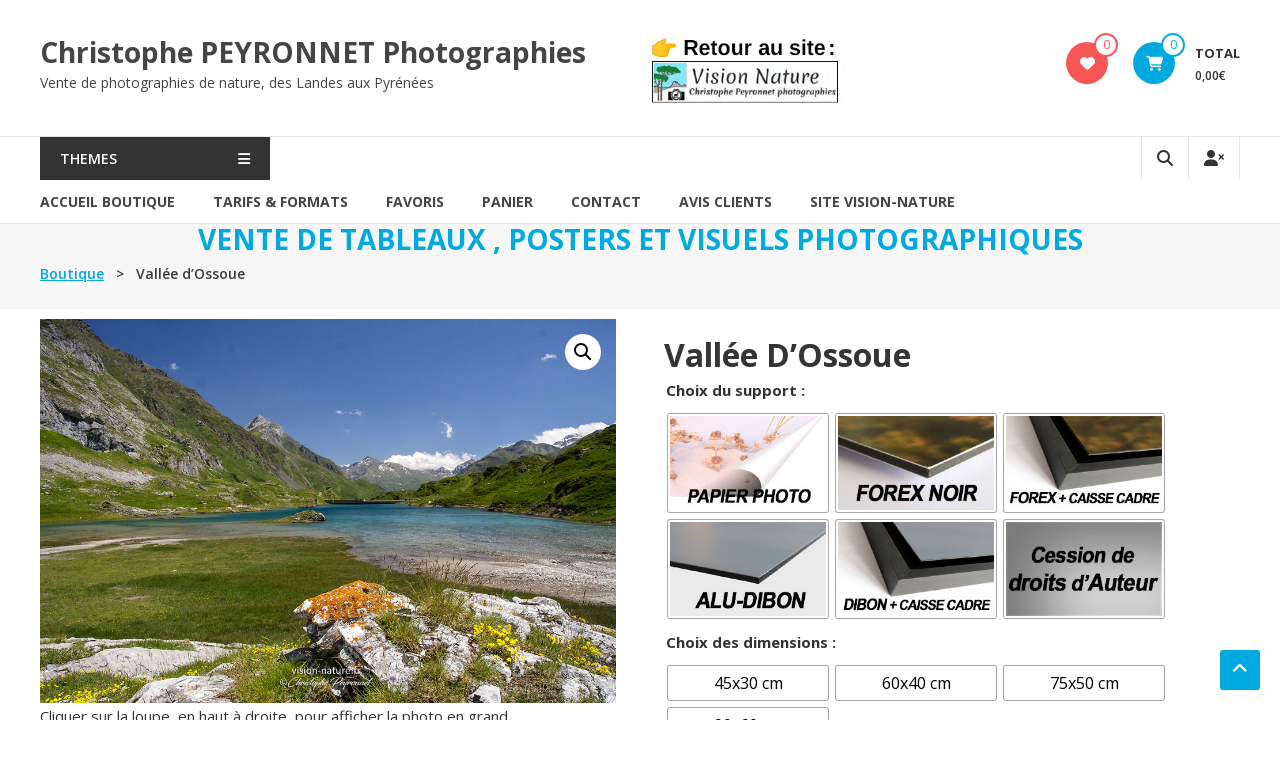

--- FILE ---
content_type: text/html; charset=UTF-8
request_url: https://boutique.vision-nature.fr/photos/vallee-dossoue-3
body_size: 36150
content:
<!DOCTYPE html>
<html lang="fr-FR">
<head>
	<meta charset="UTF-8">
	<meta http-equiv="X-UA-Compatible" content="IE=edge,chrome=1">
	<meta name="viewport" content="width=device-width, initial-scale=1">
	<link rel="profile" href="http://gmpg.org/xfn/11">

					<script>document.documentElement.className = document.documentElement.className + ' yes-js js_active js'</script>
			<title>Vallée d’Ossoue - Christophe PEYRONNET Photographies</title>

<!-- The SEO Framework : par Sybre Waaijer -->
<meta name="robots" content="max-snippet:-1,max-image-preview:standard,max-video-preview:-1" />
<link rel="canonical" href="https://boutique.vision-nature.fr/photos/vallee-dossoue-3" />
<meta name="description" content="La signature présente sur ce visuel n’apparaitra évidemment pas sur le tirage final. Seule ma signature sera insérée de facon très discrète et en taille…" />
<meta property="og:type" content="product" />
<meta property="og:locale" content="fr_FR" />
<meta property="og:site_name" content="Christophe PEYRONNET Photographies" />
<meta property="og:title" content="Vallée d’Ossoue" />
<meta property="og:description" content="La signature présente sur ce visuel n’apparaitra évidemment pas sur le tirage final. Seule ma signature sera insérée de facon très discrète et en taille minimale en bas à droite du tirage." />
<meta property="og:url" content="https://boutique.vision-nature.fr/photos/vallee-dossoue-3" />
<meta property="og:image" content="https://boutique.vision-nature.fr/wp-content/uploads/2021/05/MG_8975.jpg" />
<meta property="og:image:width" content="1000" />
<meta property="og:image:height" content="667" />
<meta property="article:published_time" content="2021-05-07T18:42:55+00:00" />
<meta property="article:modified_time" content="2026-01-18T21:23:06+00:00" />
<meta name="twitter:card" content="summary_large_image" />
<meta name="twitter:title" content="Vallée d’Ossoue" />
<meta name="twitter:description" content="La signature présente sur ce visuel n’apparaitra évidemment pas sur le tirage final. Seule ma signature sera insérée de facon très discrète et en taille minimale en bas à droite du tirage." />
<meta name="twitter:image" content="https://boutique.vision-nature.fr/wp-content/uploads/2021/05/MG_8975.jpg" />
<script type="application/ld+json">{"@context":"https://schema.org","@graph":[{"@type":"WebSite","@id":"https://boutique.vision-nature.fr/#/schema/WebSite","url":"https://boutique.vision-nature.fr/","name":"Christophe PEYRONNET Photographies","description":"Vente de photographies de nature, des Landes aux Pyrénées","inLanguage":"fr-FR","potentialAction":{"@type":"SearchAction","target":{"@type":"EntryPoint","urlTemplate":"https://boutique.vision-nature.fr/search/{search_term_string}"},"query-input":"required name=search_term_string"},"publisher":{"@type":"Organization","@id":"https://boutique.vision-nature.fr/#/schema/Organization","name":"Christophe PEYRONNET Photographies","url":"https://boutique.vision-nature.fr/","logo":{"@type":"ImageObject","url":"https://boutique.vision-nature.fr/wp-content/uploads/2021/02/cropped-cropped-logo_chevreuil3.png","contentUrl":"https://boutique.vision-nature.fr/wp-content/uploads/2021/02/cropped-cropped-logo_chevreuil3.png","width":512,"height":512}}},{"@type":"WebPage","@id":"https://boutique.vision-nature.fr/photos/vallee-dossoue-3","url":"https://boutique.vision-nature.fr/photos/vallee-dossoue-3","name":"Vallée d’Ossoue - Christophe PEYRONNET Photographies","description":"La signature présente sur ce visuel n’apparaitra évidemment pas sur le tirage final. Seule ma signature sera insérée de facon très discrète et en taille…","inLanguage":"fr-FR","isPartOf":{"@id":"https://boutique.vision-nature.fr/#/schema/WebSite"},"breadcrumb":{"@type":"BreadcrumbList","@id":"https://boutique.vision-nature.fr/#/schema/BreadcrumbList","itemListElement":[{"@type":"ListItem","position":1,"item":"https://boutique.vision-nature.fr/","name":"Christophe PEYRONNET Photographies"},{"@type":"ListItem","position":2,"item":"https://boutique.vision-nature.fr/shop","name":"Boutique"},{"@type":"ListItem","position":3,"name":"Vallée d’Ossoue"}]},"potentialAction":{"@type":"ReadAction","target":"https://boutique.vision-nature.fr/photos/vallee-dossoue-3"},"datePublished":"2021-05-07T18:42:55+00:00","dateModified":"2026-01-18T21:23:06+00:00"}]}</script>
<!-- / The SEO Framework : par Sybre Waaijer | 13.36ms meta | 1.73ms boot -->

<link rel='dns-prefetch' href='//fonts.googleapis.com' />
<link rel="alternate" type="application/rss+xml" title="Christophe PEYRONNET Photographies &raquo; Flux" href="https://boutique.vision-nature.fr/feed" />
<link rel="alternate" type="application/rss+xml" title="Christophe PEYRONNET Photographies &raquo; Flux des commentaires" href="https://boutique.vision-nature.fr/comments/feed" />
<style>[consent-id]:not(.rcb-content-blocker):not([consent-transaction-complete]):not([consent-visual-use-parent^="children:"]):not([consent-confirm]){opacity:0!important;}
.rcb-content-blocker+.rcb-content-blocker-children-fallback~*{display:none!important;}</style><link rel="preload" href="https://boutique.vision-nature.fr/wp-content/003635040a8a31a0282c9fa0ca5bb9bb/dist/90015719.js?ver=975c5defe73b4b2fde03afbaa384a541" as="script" />
<link rel="preload" href="https://boutique.vision-nature.fr/wp-content/003635040a8a31a0282c9fa0ca5bb9bb/dist/485123884.js?ver=64a64f3ab0d5ab261ad8ca6eebf70126" as="script" />
<link rel="preload" href="https://boutique.vision-nature.fr/wp-content/plugins/real-cookie-banner/public/lib/animate.css/animate.min.css?ver=4.1.1" as="style" />
<script data-cfasync="false" type="text/javascript" defer src="https://boutique.vision-nature.fr/wp-content/003635040a8a31a0282c9fa0ca5bb9bb/dist/90015719.js?ver=975c5defe73b4b2fde03afbaa384a541" id="real-cookie-banner-vendor-real-cookie-banner-banner-js"></script>
<script type="application/json" data-skip-lazy-load="js-extra" data-skip-moving="true" data-no-defer nitro-exclude data-alt-type="application/ld+json" data-dont-merge data-wpmeteor-nooptimize="true" data-cfasync="false" id="af746fe756c9ab21291f3bc23d0f008f01-js-extra">{"slug":"real-cookie-banner","textDomain":"real-cookie-banner","version":"5.2.10","restUrl":"https:\/\/boutique.vision-nature.fr\/wp-json\/real-cookie-banner\/v1\/","restNamespace":"real-cookie-banner\/v1","restPathObfuscateOffset":"a49c4541875c4e48","restRoot":"https:\/\/boutique.vision-nature.fr\/wp-json\/","restQuery":{"_v":"5.2.10","_locale":"user"},"restNonce":"ebe168958b","restRecreateNonceEndpoint":"https:\/\/boutique.vision-nature.fr\/wp-admin\/admin-ajax.php?action=rest-nonce","publicUrl":"https:\/\/boutique.vision-nature.fr\/wp-content\/plugins\/real-cookie-banner\/public\/","chunkFolder":"dist","chunksLanguageFolder":"https:\/\/boutique.vision-nature.fr\/wp-content\/languages\/mo-cache\/real-cookie-banner\/","chunks":{"chunk-config-tab-blocker.lite.js":["fr_FR-83d48f038e1cf6148175589160cda67e","fr_FR-e5c2f3318cd06f18a058318f5795a54b","fr_FR-76129424d1eb6744d17357561a128725","fr_FR-d3d8ada331df664d13fa407b77bc690b"],"chunk-config-tab-blocker.pro.js":["fr_FR-ddf5ae983675e7b6eec2afc2d53654a2","fr_FR-487d95eea292aab22c80aa3ae9be41f0","fr_FR-ab0e642081d4d0d660276c9cebfe9f5d","fr_FR-0f5f6074a855fa677e6086b82145bd50"],"chunk-config-tab-consent.lite.js":["fr_FR-3823d7521a3fc2857511061e0d660408"],"chunk-config-tab-consent.pro.js":["fr_FR-9cb9ecf8c1e8ce14036b5f3a5e19f098"],"chunk-config-tab-cookies.lite.js":["fr_FR-1a51b37d0ef409906245c7ed80d76040","fr_FR-e5c2f3318cd06f18a058318f5795a54b","fr_FR-76129424d1eb6744d17357561a128725"],"chunk-config-tab-cookies.pro.js":["fr_FR-572ee75deed92e7a74abba4b86604687","fr_FR-487d95eea292aab22c80aa3ae9be41f0","fr_FR-ab0e642081d4d0d660276c9cebfe9f5d"],"chunk-config-tab-dashboard.lite.js":["fr_FR-f843c51245ecd2b389746275b3da66b6"],"chunk-config-tab-dashboard.pro.js":["fr_FR-ae5ae8f925f0409361cfe395645ac077"],"chunk-config-tab-import.lite.js":["fr_FR-66df94240f04843e5a208823e466a850"],"chunk-config-tab-import.pro.js":["fr_FR-e5fee6b51986d4ff7a051d6f6a7b076a"],"chunk-config-tab-licensing.lite.js":["fr_FR-e01f803e4093b19d6787901b9591b5a6"],"chunk-config-tab-licensing.pro.js":["fr_FR-4918ea9704f47c2055904e4104d4ffba"],"chunk-config-tab-scanner.lite.js":["fr_FR-b10b39f1099ef599835c729334e38429"],"chunk-config-tab-scanner.pro.js":["fr_FR-752a1502ab4f0bebfa2ad50c68ef571f"],"chunk-config-tab-settings.lite.js":["fr_FR-37978e0b06b4eb18b16164a2d9c93a2c"],"chunk-config-tab-settings.pro.js":["fr_FR-e59d3dcc762e276255c8989fbd1f80e3"],"chunk-config-tab-tcf.lite.js":["fr_FR-4f658bdbf0aa370053460bc9e3cd1f69","fr_FR-e5c2f3318cd06f18a058318f5795a54b","fr_FR-d3d8ada331df664d13fa407b77bc690b"],"chunk-config-tab-tcf.pro.js":["fr_FR-e1e83d5b8a28f1f91f63b9de2a8b181a","fr_FR-487d95eea292aab22c80aa3ae9be41f0","fr_FR-0f5f6074a855fa677e6086b82145bd50"]},"others":{"customizeValuesBanner":"{\"layout\":{\"type\":\"banner\",\"maxHeightEnabled\":false,\"maxHeight\":740,\"dialogMaxWidth\":400,\"dialogPosition\":\"middleCenter\",\"dialogMargin\":[0,0,0,0],\"bannerPosition\":\"bottom\",\"bannerMaxWidth\":700,\"dialogBorderRadius\":3,\"borderRadius\":3,\"animationIn\":\"none\",\"animationInDuration\":1000,\"animationInOnlyMobile\":true,\"animationOut\":\"fadeOut\",\"animationOutDuration\":500,\"animationOutOnlyMobile\":true,\"overlay\":true,\"overlayBg\":\"#0a0a0a\",\"overlayBgAlpha\":47,\"overlayBlur\":0},\"decision\":{\"acceptAll\":\"button\",\"acceptEssentials\":\"button\",\"showCloseIcon\":false,\"acceptIndividual\":\"link\",\"buttonOrder\":\"all,essential,save,individual\",\"showGroups\":true,\"groupsFirstView\":false,\"saveButton\":\"always\"},\"design\":{\"bg\":\"#ffffff\",\"textAlign\":\"left\",\"linkTextDecoration\":\"underline\",\"borderWidth\":0,\"borderColor\":\"#ffffff\",\"fontSize\":14,\"fontColor\":\"#2b2b2b\",\"fontInheritFamily\":true,\"fontFamily\":\"Arial, Helvetica, sans-serif\",\"fontWeight\":\"normal\",\"boxShadowEnabled\":true,\"boxShadowOffsetX\":0,\"boxShadowOffsetY\":-1,\"boxShadowBlurRadius\":0,\"boxShadowSpreadRadius\":0,\"boxShadowColor\":\"#e5e5e5\",\"boxShadowColorAlpha\":20},\"headerDesign\":{\"inheritBg\":true,\"bg\":\"#f4f4f4\",\"inheritTextAlign\":true,\"textAlign\":\"center\",\"padding\":[17,20,15,20],\"logo\":\"\",\"logoRetina\":\"\",\"logoMaxHeight\":40,\"logoPosition\":\"left\",\"logoMargin\":[5,15,5,15],\"fontSize\":20,\"fontColor\":\"#2b2b2b\",\"fontInheritFamily\":true,\"fontFamily\":\"Arial, Helvetica, sans-serif\",\"fontWeight\":\"normal\",\"borderWidth\":1,\"borderColor\":\"#efefef\"},\"bodyDesign\":{\"padding\":[15,20,10,20],\"descriptionInheritFontSize\":true,\"descriptionFontSize\":14,\"dottedGroupsInheritFontSize\":true,\"dottedGroupsFontSize\":14,\"dottedGroupsBulletColor\":\"#67bf3d\",\"teachingsInheritTextAlign\":true,\"teachingsTextAlign\":\"center\",\"teachingsSeparatorActive\":true,\"teachingsSeparatorWidth\":50,\"teachingsSeparatorHeight\":3,\"teachingsSeparatorColor\":\"#67bf3d\",\"teachingsInheritFontSize\":false,\"teachingsFontSize\":12,\"teachingsInheritFontColor\":false,\"teachingsFontColor\":\"#7c7c7c\",\"accordionMargin\":[10,0,5,0],\"accordionPadding\":[5,10,5,10],\"accordionArrowType\":\"outlined\",\"accordionArrowColor\":\"#15779b\",\"accordionBg\":\"#ffffff\",\"accordionActiveBg\":\"#f9f9f9\",\"accordionHoverBg\":\"#efefef\",\"accordionBorderWidth\":1,\"accordionBorderColor\":\"#efefef\",\"accordionTitleFontSize\":12,\"accordionTitleFontColor\":\"#2b2b2b\",\"accordionTitleFontWeight\":\"normal\",\"accordionDescriptionMargin\":[5,0,0,0],\"accordionDescriptionFontSize\":12,\"accordionDescriptionFontColor\":\"#757575\",\"accordionDescriptionFontWeight\":\"normal\",\"acceptAllOneRowLayout\":false,\"acceptAllPadding\":[10,10,10,10],\"acceptAllBg\":\"#67bf3d\",\"acceptAllTextAlign\":\"center\",\"acceptAllFontSize\":18,\"acceptAllFontColor\":\"#ffffff\",\"acceptAllFontWeight\":\"normal\",\"acceptAllBorderWidth\":0,\"acceptAllBorderColor\":\"#000000\",\"acceptAllHoverBg\":\"#60b239\",\"acceptAllHoverFontColor\":\"#ffffff\",\"acceptAllHoverBorderColor\":\"#000000\",\"acceptEssentialsUseAcceptAll\":false,\"acceptEssentialsButtonType\":\"\",\"acceptEssentialsPadding\":[5,5,5,5],\"acceptEssentialsBg\":\"#ffffff\",\"acceptEssentialsTextAlign\":\"center\",\"acceptEssentialsFontSize\":14,\"acceptEssentialsFontColor\":\"#60b239\",\"acceptEssentialsFontWeight\":\"normal\",\"acceptEssentialsBorderWidth\":3,\"acceptEssentialsBorderColor\":\"#60b239\",\"acceptEssentialsHoverBg\":\"#ffffff\",\"acceptEssentialsHoverFontColor\":\"#59a535\",\"acceptEssentialsHoverBorderColor\":\"#59a535\",\"acceptIndividualPadding\":[0,5,0,5],\"acceptIndividualBg\":\"#ffffff\",\"acceptIndividualTextAlign\":\"center\",\"acceptIndividualFontSize\":14,\"acceptIndividualFontColor\":\"#7c7c7c\",\"acceptIndividualFontWeight\":\"normal\",\"acceptIndividualBorderWidth\":0,\"acceptIndividualBorderColor\":\"#000000\",\"acceptIndividualHoverBg\":\"#ffffff\",\"acceptIndividualHoverFontColor\":\"#2b2b2b\",\"acceptIndividualHoverBorderColor\":\"#000000\"},\"footerDesign\":{\"poweredByLink\":true,\"inheritBg\":false,\"bg\":\"#f4f4f4\",\"inheritTextAlign\":true,\"textAlign\":\"center\",\"padding\":[15,20,17,20],\"fontSize\":14,\"fontColor\":\"#7c7c7c\",\"fontInheritFamily\":true,\"fontFamily\":\"Arial, Helvetica, sans-serif\",\"fontWeight\":\"normal\",\"hoverFontColor\":\"#2b2b2b\",\"borderWidth\":0,\"borderColor\":\"#efefef\",\"languageSwitcher\":\"flags\"},\"texts\":{\"headline\":\"Ce site utilise des cookies\",\"description\":\"Nous d\\u00e9posons des cookies (petits fichiers informatique) sur votre terminal pour faciliter la navigation sur le site et m\\u00e9moriser vos pr\\u00e9f\\u00e9rences de navigation.\",\"acceptAll\":\"Accepter tous les cookies\",\"acceptEssentials\":\"Que les cookies essentiels\",\"acceptIndividual\":\"Param\\u00e8tres\",\"poweredBy\":\"1\",\"dataProcessingInUnsafeCountries\":\"Certains services traitent des donn\\u00e9es \\u00e0 caract\\u00e8re personnel dans des pays tiers peu s\\u00fbrs. En donnant votre accord, vous consentez \\u00e9galement au traitement des donn\\u00e9es des services labellis\\u00e9s par {{legalBasis}}, avec des risques tels que des recours juridiques inad\\u00e9quats, un acc\\u00e8s non autoris\\u00e9 par les autorit\\u00e9s sans information ou possibilit\\u00e9 d'objection, un transfert non autoris\\u00e9 \\u00e0 des tiers, et des mesures de s\\u00e9curit\\u00e9 des donn\\u00e9es inad\\u00e9quates.\",\"ageNoticeBanner\":\"\",\"ageNoticeBlocker\":\"\",\"listServicesNotice\":\"By accepting all services, you allow {{services}} to be loaded. These services are divided into groups {{serviceGroups}} according to their purpose (belonging marked with superscript numbers).\",\"listServicesLegitimateInterestNotice\":\"En outre, les {{services}} sont charg\\u00e9s sur la base d'un int\\u00e9r\\u00eat l\\u00e9gitime.\",\"consentForwardingExternalHosts\":\"Your consent is also applicable on {{websites}}.\",\"blockerHeadline\":\"{{name}} blocked due to privacy settings\",\"blockerLinkShowMissing\":\"Show all cookies that you still have to agree to\",\"blockerLoadButton\":\"Accept required cookies and load content\",\"blockerAcceptInfo\":\"Loading the blocked content will adjust your privacy settings and content from this service will not be blocked in the future. You have the right to revoke or change your decision at any time.\",\"stickyHistory\":\"Historique des param\\u00e8tres de confidentialit\\u00e9\",\"stickyRevoke\":\"Retirer les consentements\",\"stickyRevokeSuccessMessage\":\"Vous avez retir\\u00e9 avec succ\\u00e8s votre consentement pour les services avec ses cookies et le traitement des donn\\u00e9es \\u00e0 caract\\u00e8re personnel. La page va \\u00eatre recharg\\u00e9e maintenant !\",\"stickyChange\":\"Modifier les param\\u00e8tres de confidentialit\\u00e9\"},\"individualLayout\":{\"inheritDialogMaxWidth\":false,\"dialogMaxWidth\":750,\"inheritBannerMaxWidth\":false,\"bannerMaxWidth\":975,\"descriptionTextAlign\":\"left\"},\"group\":{\"checkboxBg\":\"#f0f0f0\",\"checkboxBorderWidth\":1,\"checkboxBorderColor\":\"#d2d2d2\",\"checkboxActiveColor\":\"#ffffff\",\"checkboxActiveBg\":\"#67bf3d\",\"checkboxActiveBorderColor\":\"#60b239\",\"groupInheritBg\":true,\"groupBg\":\"#f4f4f4\",\"groupPadding\":[15,15,15,15],\"groupSpacing\":10,\"groupBorderRadius\":3,\"groupBorderWidth\":1,\"groupBorderColor\":\"#f4f4f4\",\"headlineFontSize\":16,\"headlineFontWeight\":\"normal\",\"headlineFontColor\":\"#2b2b2b\",\"descriptionFontSize\":14,\"descriptionFontColor\":\"#7c7c7c\",\"linkColor\":\"#7c7c7c\",\"linkHoverColor\":\"#2b2b2b\",\"detailsHideLessRelevant\":true},\"saveButton\":{\"useAcceptAll\":false,\"type\":\"link\",\"padding\":[5,5,5,5],\"bg\":\"#ffffff\",\"textAlign\":\"center\",\"fontSize\":14,\"fontColor\":\"#60b239\",\"fontWeight\":\"normal\",\"borderWidth\":3,\"borderColor\":\"#60b239\",\"hoverBg\":\"#ffffff\",\"hoverFontColor\":\"#59a535\",\"hoverBorderColor\":\"#59a535\"},\"individualTexts\":{\"headline\":\"Ce site utilise des cookies\",\"description\":\"Nous d\\u00e9posons des cookies (petits fichiers informatiques) sur votre terminal pour faciliter la navigation sur le site et la gestion de votre panier et de vos achats. Aucune donn\\u00e9e personnelle n'y est stock\\u00e9e.\",\"save\":\"Sauvegarder mes choix\",\"showMore\":\"Afficher le d\\u00e9tail des cookies\",\"hideMore\":\"masquer le d\\u00e9tail des cookies\",\"postamble\":\"\"},\"mobile\":{\"enabled\":true,\"maxHeight\":400,\"hideHeader\":false,\"alignment\":\"bottom\",\"scalePercent\":90,\"scalePercentVertical\":-50},\"sticky\":{\"enabled\":false,\"animationsEnabled\":true,\"alignment\":\"left\",\"bubbleBorderRadius\":50,\"icon\":\"fingerprint\",\"iconCustom\":\"\",\"iconCustomRetina\":\"\",\"iconSize\":30,\"iconColor\":\"#ffffff\",\"bubbleMargin\":[10,20,20,20],\"bubblePadding\":15,\"bubbleBg\":\"#15779b\",\"bubbleBorderWidth\":0,\"bubbleBorderColor\":\"#10556f\",\"boxShadowEnabled\":true,\"boxShadowOffsetX\":0,\"boxShadowOffsetY\":2,\"boxShadowBlurRadius\":5,\"boxShadowSpreadRadius\":1,\"boxShadowColor\":\"#105b77\",\"boxShadowColorAlpha\":40,\"bubbleHoverBg\":\"#ffffff\",\"bubbleHoverBorderColor\":\"#000000\",\"hoverIconColor\":\"#000000\",\"hoverIconCustom\":\"\",\"hoverIconCustomRetina\":\"\",\"menuFontSize\":16,\"menuBorderRadius\":5,\"menuItemSpacing\":10,\"menuItemPadding\":[5,10,5,10]},\"customCss\":{\"css\":\"\",\"antiAdBlocker\":\"y\"}}","isPro":false,"showProHints":false,"proUrl":"https:\/\/devowl.io\/go\/real-cookie-banner?source=rcb-lite","showLiteNotice":true,"frontend":{"groups":"[{\"id\":62,\"name\":\"Essential\",\"slug\":\"essential\",\"description\":\"Essential cookies are required for the basic functionality of the website. They only contain technically necessary cookies.\",\"isEssential\":true,\"isDefault\":false,\"items\":[{\"id\":2645,\"name\":\"Gestion des achats dans la boutique\",\"purpose\":\"cookies utilis\\u00e9s par le plugin woocommerce associ\\u00e9 \\u00e0 wordpress. Aucune information personnelle n'est inscrite dans ces cookies.\",\"providerContact\":{\"phone\":\"\",\"email\":\"\",\"link\":\"\"},\"isProviderCurrentWebsite\":false,\"provider\":\"woocommerce\",\"uniqueName\":\"gestion-des-achats-dans-la-boutique\",\"isEmbeddingOnlyExternalResources\":false,\"legalBasis\":\"consent\",\"dataProcessingInCountries\":[],\"dataProcessingInCountriesSpecialTreatments\":[],\"technicalDefinitions\":[{\"type\":\"http\",\"name\":\"woocommerce_cart_hash\",\"host\":\"boutique.vision-nature.fr\",\"duration\":0,\"durationUnit\":\"y\",\"isSessionDuration\":true,\"purpose\":\"\"},{\"type\":\"http\",\"name\":\"wp_woocommerce_session_\",\"host\":\"boutique.vision-nature.fr\",\"duration\":2,\"durationUnit\":\"d\",\"isSessionDuration\":false,\"purpose\":\"\"},{\"type\":\"http\",\"name\":\"woocommerce_items_in_cart\",\"host\":\"boutique.vision-nature.fr\",\"duration\":0,\"durationUnit\":\"y\",\"isSessionDuration\":true,\"purpose\":\"\"},{\"type\":\"http\",\"name\":\"woocommerce_recently_viewed\",\"host\":\"boutique.vision-nature.fr\",\"duration\":0,\"durationUnit\":\"y\",\"isSessionDuration\":true,\"purpose\":\"\"},{\"type\":\"http\",\"name\":\"store_notice[notice id]\",\"host\":\"boutique.vision-nature.fr\",\"duration\":0,\"durationUnit\":\"y\",\"isSessionDuration\":true,\"purpose\":\"\"}],\"codeDynamics\":[],\"providerPrivacyPolicyUrl\":\"https:\\\/\\\/docs.woocommerce.com\\\/document\\\/woocommerce-cookies\\\/\",\"providerLegalNoticeUrl\":\"\",\"tagManagerOptInEventName\":\"\",\"tagManagerOptOutEventName\":\"\",\"googleConsentModeConsentTypes\":[],\"executePriority\":10,\"codeOptIn\":\"\",\"executeCodeOptInWhenNoTagManagerConsentIsGiven\":false,\"codeOptOut\":\"\",\"executeCodeOptOutWhenNoTagManagerConsentIsGiven\":false,\"deleteTechnicalDefinitionsAfterOptOut\":false,\"codeOnPageLoad\":\"\",\"presetId\":\"\"},{\"id\":2644,\"name\":\"Gestion et connexion \\u00e0 son compte dans la boutique\",\"purpose\":\"\",\"providerContact\":{\"phone\":\"\",\"email\":\"\",\"link\":\"\"},\"isProviderCurrentWebsite\":true,\"provider\":\"Boutique Vision Nature\",\"uniqueName\":\"wordpress-user-login\",\"isEmbeddingOnlyExternalResources\":false,\"legalBasis\":\"consent\",\"dataProcessingInCountries\":[],\"dataProcessingInCountriesSpecialTreatments\":[],\"technicalDefinitions\":[{\"type\":\"http\",\"name\":\"wordpress_*\",\"host\":\"boutique.vision-nature.fr\",\"duration\":0,\"durationUnit\":\"y\",\"isSessionDuration\":true,\"purpose\":\"\"},{\"type\":\"http\",\"name\":\"wordpress_logged_in_*\",\"host\":\"boutique.vision-nature.fr\",\"duration\":0,\"durationUnit\":\"y\",\"isSessionDuration\":true,\"purpose\":\"\"},{\"type\":\"http\",\"name\":\"wp-settings-*-*\",\"host\":\"boutique.vision-nature.fr\",\"duration\":1,\"durationUnit\":\"y\",\"isSessionDuration\":false,\"purpose\":\"\"},{\"type\":\"http\",\"name\":\"wordpress_test_cookie\",\"host\":\"boutique.vision-nature.fr\",\"duration\":0,\"durationUnit\":\"y\",\"isSessionDuration\":true,\"purpose\":\"\"}],\"codeDynamics\":[],\"providerPrivacyPolicyUrl\":\"https:\\\/\\\/boutique.vision-nature.fr\\\/mentions-legales\",\"providerLegalNoticeUrl\":\"\",\"tagManagerOptInEventName\":\"\",\"tagManagerOptOutEventName\":\"\",\"googleConsentModeConsentTypes\":[],\"executePriority\":10,\"codeOptIn\":\"\",\"executeCodeOptInWhenNoTagManagerConsentIsGiven\":false,\"codeOptOut\":\"\",\"executeCodeOptOutWhenNoTagManagerConsentIsGiven\":false,\"deleteTechnicalDefinitionsAfterOptOut\":false,\"codeOnPageLoad\":\"\",\"presetId\":\"wordpress-user-login\"},{\"id\":1745,\"name\":\"Real Cookie Banner\",\"purpose\":\"Real Cookie Banner demande aux visiteurs du site web leur consentement pour installer des cookies et traiter des donn\\u00e9es personnelles. A cette fin, un UUID (identification pseudonyme de l'utilisateur) est attribu\\u00e9 \\u00e0 chaque visiteur du site web, qui est valable jusqu'\\u00e0 l'expiration du cookie pour m\\u00e9moriser le consentement. Les cookies sont utilis\\u00e9s pour tester si les cookies peuvent \\u00eatre install\\u00e9s, pour stocker la r\\u00e9f\\u00e9rence au consentement document\\u00e9, pour stocker quels services de quels groupes de services le visiteur a consenti, et, si le consentement est obtenu dans le cadre de 'Transparency & Consent Framework' (TCF), pour stocker le consentement dans les partenaires TCF, les objectifs, les objectifs sp\\u00e9ciaux, les caract\\u00e9ristiques et les caract\\u00e9ristiques sp\\u00e9ciales. Dans le cadre de l'obligation de divulgation conform\\u00e9ment au RGPD, le consentement recueilli est enti\\u00e8rement document\\u00e9. Cela inclut, outre les services et groupes de services auxquels le visiteur a consenti, et si le consentement est obtenu conform\\u00e9ment \\u00e0 la norme TCF, \\u00e0 quels partenaires TCF, finalit\\u00e9s et caract\\u00e9ristiques le visiteur a consenti, tous les param\\u00e8tres de la banni\\u00e8re de cookies au moment du consentement ainsi que les circonstances techniques (par exemple, la taille de la zone affich\\u00e9e au moment du consentement) et les interactions de l'utilisateur (par exemple, cliquer sur des boutons) qui ont conduit au consentement. Le consentement est recueilli une fois par langue.\",\"providerContact\":{\"phone\":\"\",\"email\":\"\",\"link\":\"\"},\"isProviderCurrentWebsite\":true,\"provider\":\"Christophe Peyronnet Photographies\",\"uniqueName\":\"real-cookie-banner\",\"isEmbeddingOnlyExternalResources\":false,\"legalBasis\":\"legal-requirement\",\"dataProcessingInCountries\":[],\"dataProcessingInCountriesSpecialTreatments\":[],\"technicalDefinitions\":[{\"type\":\"http\",\"name\":\"real_cookie_banner*\",\"host\":\".vision-nature.fr\",\"duration\":365,\"durationUnit\":\"d\",\"isSessionDuration\":false,\"purpose\":\"Identifiant unique pour le consentement, mais pas pour le visiteur du site web. Hachure de r\\u00e9vision pour les param\\u00e8tres de la banni\\u00e8re des cookies (textes, couleurs, caract\\u00e9ristiques, groupes de services, services, bloqueurs de contenu, etc.) ID des services et groupes de services autoris\\u00e9s.\"},{\"type\":\"http\",\"name\":\"real_cookie_banner*-tcf\",\"host\":\".vision-nature.fr\",\"duration\":365,\"durationUnit\":\"d\",\"isSessionDuration\":false,\"purpose\":\"Consentements recueillis dans le cadre du TCF et stock\\u00e9s dans le format TC String, y compris les fournisseurs du TCF, les objectifs, les objectifs sp\\u00e9ciaux, les caract\\u00e9ristiques et les caract\\u00e9ristiques sp\\u00e9ciales.\"},{\"type\":\"http\",\"name\":\"real_cookie_banner*-gcm\",\"host\":\".vision-nature.fr\",\"duration\":365,\"durationUnit\":\"d\",\"isSessionDuration\":false,\"purpose\":\"Les consentements relatifs aux types de consentement (finalit\\u00e9s) collect\\u00e9s dans le cadre du mode de consentement de Google sont stock\\u00e9s pour tous les services compatibles avec le mode de consentement de Google.\"},{\"type\":\"http\",\"name\":\"real_cookie_banner-test\",\"host\":\".vision-nature.fr\",\"duration\":365,\"durationUnit\":\"d\",\"isSessionDuration\":false,\"purpose\":\"Cookie mis en place pour tester la fonctionnalit\\u00e9 des cookies HTTP. Il est supprim\\u00e9 imm\\u00e9diatement apr\\u00e8s le test.\"},{\"type\":\"local\",\"name\":\"real_cookie_banner*\",\"host\":\"https:\\\/\\\/boutique.vision-nature.fr\",\"duration\":1,\"durationUnit\":\"d\",\"isSessionDuration\":false,\"purpose\":\"Identifiant unique pour le consentement, mais pas pour le visiteur du site web. Hachure de r\\u00e9vision pour les param\\u00e8tres de la banni\\u00e8re des cookies (textes, couleurs, caract\\u00e9ristiques, groupes de services, services, bloqueurs de contenu, etc.) Identifiant des services et des groupes de services autoris\\u00e9s. N'est stock\\u00e9 que jusqu'\\u00e0 ce que le consentement soit document\\u00e9 sur le serveur du site web.\"},{\"type\":\"local\",\"name\":\"real_cookie_banner*-tcf\",\"host\":\"https:\\\/\\\/boutique.vision-nature.fr\",\"duration\":1,\"durationUnit\":\"d\",\"isSessionDuration\":false,\"purpose\":\"Les consentements recueillis dans le cadre du TCF sont stock\\u00e9s dans le format TC String, y compris les fournisseurs du TCF, les objectifs, les objectifs sp\\u00e9ciaux, les caract\\u00e9ristiques et les caract\\u00e9ristiques sp\\u00e9ciales. Ils ne sont stock\\u00e9s que jusqu'\\u00e0 ce que le consentement soit document\\u00e9 sur le serveur du site web.\"},{\"type\":\"local\",\"name\":\"real_cookie_banner*-gcm\",\"host\":\"https:\\\/\\\/boutique.vision-nature.fr\",\"duration\":1,\"durationUnit\":\"d\",\"isSessionDuration\":false,\"purpose\":\"Les consentements recueillis dans le cadre du mode de consentement de Google sont stock\\u00e9s dans les types de consentement (finalit\\u00e9s) pour tous les services compatibles avec le mode de consentement de Google. Il n'est stock\\u00e9 que jusqu'\\u00e0 ce que le consentement soit document\\u00e9 sur le serveur du site web.\"},{\"type\":\"local\",\"name\":\"real_cookie_banner-consent-queue*\",\"host\":\"https:\\\/\\\/boutique.vision-nature.fr\",\"duration\":1,\"durationUnit\":\"d\",\"isSessionDuration\":false,\"purpose\":\"Mise en cache locale de la s\\u00e9lection dans une banni\\u00e8re de cookies jusqu'\\u00e0 ce que le serveur documente le consentement ; documentation p\\u00e9riodique ou tentative de changement de page si le serveur n'est pas disponible ou surcharg\\u00e9.\"}],\"codeDynamics\":[],\"providerPrivacyPolicyUrl\":\"https:\\\/\\\/boutique.vision-nature.fr\\\/mentions-legales\",\"providerLegalNoticeUrl\":\"\",\"tagManagerOptInEventName\":\"\",\"tagManagerOptOutEventName\":\"\",\"googleConsentModeConsentTypes\":[],\"executePriority\":10,\"codeOptIn\":\"\",\"executeCodeOptInWhenNoTagManagerConsentIsGiven\":false,\"codeOptOut\":\"\",\"executeCodeOptOutWhenNoTagManagerConsentIsGiven\":false,\"deleteTechnicalDefinitionsAfterOptOut\":false,\"codeOnPageLoad\":\"\",\"presetId\":\"real-cookie-banner\"}]}]","links":[{"id":27643,"label":"Mentions l\u00e9gales et confidentialit\u00e9","pageType":"privacyPolicy","isExternalUrl":false,"pageId":3,"url":"https:\/\/boutique.vision-nature.fr\/mentions-legales","hideCookieBanner":true,"isTargetBlank":true},{"id":27644,"label":"contact","pageType":"legalNotice","isExternalUrl":false,"pageId":687,"url":"https:\/\/boutique.vision-nature.fr\/contact","hideCookieBanner":true,"isTargetBlank":true}],"websiteOperator":{"address":"Christophe PEYRONNET Photographies","country":"FR","contactEmail":"base64-encoded:Y2hyaXN0b3BoZXBleXJvbm5ldEB2aXNpb24tbmF0dXJlLmZy","contactPhone":"","contactFormUrl":"https:\/\/boutique.vision-nature.fr\/contact"},"blocker":[],"languageSwitcher":[],"predefinedDataProcessingInSafeCountriesLists":{"GDPR":["AT","BE","BG","HR","CY","CZ","DK","EE","FI","FR","DE","GR","HU","IE","IS","IT","LI","LV","LT","LU","MT","NL","NO","PL","PT","RO","SK","SI","ES","SE"],"DSG":["CH"],"GDPR+DSG":[],"ADEQUACY_EU":["AD","AR","CA","FO","GG","IL","IM","JP","JE","NZ","KR","CH","GB","UY","US"],"ADEQUACY_CH":["DE","AD","AR","AT","BE","BG","CA","CY","HR","DK","ES","EE","FI","FR","GI","GR","GG","HU","IM","FO","IE","IS","IL","IT","JE","LV","LI","LT","LU","MT","MC","NO","NZ","NL","PL","PT","CZ","RO","GB","SK","SI","SE","UY","US"]},"decisionCookieName":"real_cookie_banner-v:3_blog:1_path:52fd9dc","revisionHash":"6e645fb8b53c46d2852dca33c2917436","territorialLegalBasis":["gdpr-eprivacy"],"setCookiesViaManager":"none","isRespectDoNotTrack":true,"failedConsentDocumentationHandling":"essentials","isAcceptAllForBots":true,"isDataProcessingInUnsafeCountries":false,"isAgeNotice":false,"ageNoticeAgeLimit":15,"isListServicesNotice":false,"isBannerLessConsent":false,"isTcf":false,"isGcm":false,"isGcmListPurposes":false,"hasLazyData":false},"anonymousContentUrl":"https:\/\/boutique.vision-nature.fr\/wp-content\/003635040a8a31a0282c9fa0ca5bb9bb\/dist\/","anonymousHash":"003635040a8a31a0282c9fa0ca5bb9bb","hasDynamicPreDecisions":false,"isLicensed":true,"isDevLicense":false,"multilingualSkipHTMLForTag":"","isCurrentlyInTranslationEditorPreview":false,"defaultLanguage":"","currentLanguage":"","activeLanguages":[],"context":"","iso3166OneAlpha2":{"AF":"Afghanistan","ZA":"Afrique du Sud","AL":"Albanie","DZ":"Alg\u00e9rie","DE":"Allemagne","AD":"Andore","AO":"Angola","AI":"Anguilla","AQ":"Antarctique","AG":"Antigua-et-Barbuda","AN":"Antilles N\u00e9erlandaises","SA":"Arabie Saoudite","AR":"Argentine","AM":"Arm\u00e9nie","AW":"Aruba","AU":"Australie","AT":"Autriche","AZ":"Azerba\u00efdjan","BS":"Bahamas","BH":"Bahre\u00efn","BD":"Bangladesh","BB":"Barbade","BE":"Belgique","BZ":"Belize","BJ":"Benin","BM":"Bermude","BT":"Bhoutan","MM":"Birmanie","BY":"Bi\u00e9lorussie","BO":"Bolivie","BA":"Bosnie et Herz\u00e9govine","BW":"Botswana","BN":"Brunei Darussalam","BR":"Br\u00e9sil","BG":"Bulgarie","BF":"Burkina Faso","BI":"Burundi","KH":"Cambodge","CM":"Cameroun","CA":"Canada","CV":"Cap Vert","BQ":"Cara\u00efbes Pays-Bas","CL":"Chili","CN":"Chine","CY":"Chypre","CO":"Colombie","CG":"Congo","CD":"Congo, R\u00e9publique D\u00e9mocratique","KR":"Cor\u00e9e","KP":"Cor\u00e9e du Nord","CR":"Costa Rica","CI":"Cote D'Ivoire","HR":"Croatie","CU":"Cuba","CW":"Cura\u00e7ao","DK":"Danemark","DJ":"Djibouti","ER":"Erythr\u00e9e","ES":"Espagne","EE":"Estonie","FM":"Etats F\u00e9d\u00e9r\u00e9s de Micron\u00e9sie","FJ":"Fidji","FI":"Finlande","FR":"France","RU":"F\u00e9d\u00e9ration de Russie","GA":"Gabon","GM":"Gambie","GH":"Ghana","GI":"Gibraltar","GD":"Grenade","GL":"Groenland","GR":"Gr\u00e8ce","GP":"Guadeloupe","GU":"Guam","GT":"Guatemala","GG":"Guernesey","GN":"Guin\u00e9e","GQ":"Guin\u00e9e \u00e9quatoriale","GW":"Guin\u00e9e-Bissau","GY":"Guyane","GF":"Guyane fran\u00e7aise","GS":"G\u00e9orgie du Sud et \u00eeles Sandwich.","HT":"Ha\u00efti","HN":"Honduras","HK":"Hong Kong","HU":"Hongrie","IN":"Inde","ID":"Indon\u00e9sie","IQ":"Irak","IE":"Irlande","IS":"Islande","IL":"Isra\u00ebl","IT":"Italie","LY":"Jamahiriya Arabe Libyenne","JM":"Jama\u00efque","JP":"Japon","JE":"Jersey","JO":"Jordanie","KZ":"Kazakhstan","KE":"Kenya","KG":"Kirghizistan","KI":"Kiribati","XK":"Kosovo","KW":"Kowe\u00eft","CX":"L'\u00eele de Christmas","DM":"La Dominique","GE":"La G\u00e9orgie","SV":"Le Salvador","KM":"Les Comores","AS":"Les Samoa am\u00e9ricaines","LS":"Lesotho","LV":"Lettonie","LB":"Liban","LR":"Lib\u00e9ria","LI":"Liechtenstein","LT":"Lituanie","LU":"Luxembourg","MO":"Macao","MK":"Mac\u00e9doine","MG":"Madagascar","MY":"Malaisie","MW":"Malawi","MV":"Maldives","ML":"Mali","MT":"Malte","MA":"Maroc","MQ":"Martinique","MU":"Maurice","MR":"Mauritanie","YT":"Mayotte","MX":"Mexique","MD":"Moldavie","MC":"Monaco","MN":"Mongolie","MS":"Montserrat","ME":"Mont\u00e9n\u00e9gro","MZ":"Mozambique","NA":"Namibie","NR":"Nauru","NI":"Nicaragua","NE":"Niger","NG":"Nig\u00e9ria","NU":"Niue","NO":"Norv\u00e8ge","NC":"Nouvelle-Cal\u00e9donie","NZ":"Nouvelle-Z\u00e9lande","NP":"N\u00e9pal","OM":"Oman","UG":"Ouganda","UZ":"Ouzb\u00e9kistan","PK":"Pakistan","PW":"Palau","PA":"Panama","PG":"Papouasie-Nouvelle-Guin\u00e9e","PY":"Paraguay","NL":"Pays-Bas","PH":"Philippines","PN":"Pitcairn","PL":"Pologne","PF":"Polyn\u00e9sie fran\u00e7aise","PR":"Porto Rico","PT":"Portugal","PE":"P\u00e9rou","QA":"Qatar","RO":"Roumanie","GB":"Royaume-Uni","RW":"Rwanda","SY":"R\u00e9publique Arabe Syrienne","LA":"R\u00e9publique D\u00e9mocratique Populaire Lao","IR":"R\u00e9publique Islamique d'Iran","CZ":"R\u00e9publique Tch\u00e8que","CF":"R\u00e9publique centrafricaine","DO":"R\u00e9publique dominicaine","RE":"R\u00e9union","EH":"Sahara occidental","BL":"Saint Barth\u00e9lemy","MF":"Saint Martin","PM":"Saint Pierre et Miquelon","KN":"Saint-Kitts-et-Nevis","SM":"Saint-Marin","SX":"Saint-Martin","VA":"Saint-Si\u00e8ge (\u00c9tat de la Cit\u00e9 du Vatican)","VC":"Saint-Vincent-et-les-Grenadines","SH":"Sainte-H\u00e9l\u00e8ne","LC":"Sainte-Lucie","WS":"Samoa","ST":"Sao Tom\u00e9-et-Principe","RS":"Serbie","SC":"Seychelles","SL":"Sierra Leone","SG":"Singapour","SK":"Slovaquie","SI":"Slov\u00e9nie","SO":"Somalie","SD":"Soudan","LK":"Sri Lanka","SS":"Sud Soudan","CH":"Suisse","SR":"Suriname","SE":"Su\u00e8de","SJ":"Svalbard et Jan Mayen","SZ":"Swaziland","SN":"S\u00e9n\u00e9gal","TJ":"Tadjikistan","TZ":"Tanzanie","TW":"Ta\u00efwan","TD":"Tchad","TF":"Terres australes et antarctiques fran\u00e7aises","PS":"Territoire Palestinien Occup\u00e9","IO":"Territoire britannique de l'oc\u00e9an Indien","TH":"Tha\u00eflande","TL":"Timor-Leste","TG":"Togo","TK":"Tokelau","TO":"Tonga","TT":"Trinit\u00e9-et-Tobago","TN":"Tunisie","TM":"Turkm\u00e9nistan","TR":"Turquie","TV":"Tuvalu","UA":"Ukraine","UY":"Uruguay","VU":"Vanuatu","VE":"Venezuela","VN":"Vietnam","WF":"Wallis et Futuna","YE":"Y\u00e9men","ZM":"Zambie","ZW":"Zimbabwe","EG":"\u00c9gypte","AE":"\u00c9mirats arabes unis","EC":"\u00c9quateur","US":"\u00c9tats-Unis","ET":"\u00c9thiopie","BV":"\u00cele Bouvet","HM":"\u00cele Heard et \u00eeles Mcdonald","NF":"\u00cele Norfolk","IM":"\u00cele de Man","AX":"\u00celes Aland","KY":"\u00celes Ca\u00efmans","CC":"\u00celes Cocos (Keeling)","CK":"\u00celes Cook","FK":"\u00celes Falkland (Malvinas)","FO":"\u00celes F\u00e9ro\u00e9","MP":"\u00celes Mariannes du Nord","MH":"\u00celes Marshall","UM":"\u00celes P\u00e9riph\u00e9riques des \u00c9tats-Unis","SB":"\u00celes Salomon","TC":"\u00celes Turks et Caicos","VG":"\u00celes Vierges britanniques","VI":"\u00celes Vierges, \u00c9tats-Unis"},"visualParentSelectors":{".et_pb_video_box":1,".et_pb_video_slider:has(>.et_pb_slider_carousel %s)":"self",".ast-oembed-container":1,".wpb_video_wrapper":1,".gdlr-core-pbf-background-wrap":1},"isPreventPreDecision":false,"isInvalidateImplicitUserConsent":false,"dependantVisibilityContainers":["[role=\"tabpanel\"]",".eael-tab-content-item",".wpcs_content_inner",".op3-contenttoggleitem-content",".op3-popoverlay-content",".pum-overlay","[data-elementor-type=\"popup\"]",".wp-block-ub-content-toggle-accordion-content-wrap",".w-popup-wrap",".oxy-lightbox_inner[data-inner-content=true]",".oxy-pro-accordion_body",".oxy-tab-content",".kt-accordion-panel",".vc_tta-panel-body",".mfp-hide","div[id^=\"tve_thrive_lightbox_\"]",".brxe-xpromodalnestable",".evcal_eventcard",".divioverlay",".et_pb_toggle_content"],"disableDeduplicateExceptions":[".et_pb_video_slider"],"bannerDesignVersion":12,"bannerI18n":{"showMore":"Voir plus","hideMore":"Cacher","showLessRelevantDetails":"Montrer plus de d\u00e9tails (%s)","hideLessRelevantDetails":"Masquer les d\u00e9tails (%s)","other":"Autre","legalBasis":{"label":"Utilisation sur la base juridique de","consentPersonalData":"Consentement au traitement des donn\u00e9es \u00e0 caract\u00e8re personnel","consentStorage":"Consentement au stockage ou \u00e0 l'acc\u00e8s d'informations sur l'\u00e9quipement terminal de l'utilisateur","legitimateInterestPersonalData":"Int\u00e9r\u00eat l\u00e9gitime pour le traitement des donn\u00e9es \u00e0 caract\u00e8re personnel","legitimateInterestStorage":"Fourniture d'un service num\u00e9rique explicitement demand\u00e9 pour stocker ou acc\u00e9der \u00e0 des informations sur l'\u00e9quipement terminal de l'utilisateur","legalRequirementPersonalData":"Respect d'une obligation l\u00e9gale de traitement des donn\u00e9es \u00e0 caract\u00e8re personnel"},"territorialLegalBasisArticles":{"gdpr-eprivacy":{"dataProcessingInUnsafeCountries":"Art. 49, paragraphe 1, point a) RGPD"},"dsg-switzerland":{"dataProcessingInUnsafeCountries":"Art. 17, paragraphe 1, point a) LPD (Suisse)"}},"legitimateInterest":"Int\u00e9r\u00eat l\u00e9gitime","consent":"Consentement","crawlerLinkAlert":"Nous avons constat\u00e9 que vous \u00eates un robot. Seules les personnes physiques peuvent consentir \u00e0 l'utilisation de cookies et au traitement de donn\u00e9es \u00e0 caract\u00e8re personnel. Par cons\u00e9quent, le lien n'a aucune fonction pour vous.","technicalCookieDefinitions":"D\u00e9finitions d'un cookie technique","technicalCookieName":"Nom du cookie technique","usesCookies":"Utilisations des cookies","cookieRefresh":"Actualisation des cookies","usesNonCookieAccess":"Utilise des donn\u00e9es de type cookie (LocalStorage, SessionStorage, IndexDB, etc.)","host":"H\u00e9bergement","duration":"Dur\u00e9e","noExpiration":"Aucune expiration","type":"Type","purpose":"Finalit\u00e9s","purposes":"Finalit\u00e9s","headerTitlePrivacyPolicyHistory":"Historique de vos param\u00e8tres de confidentialit\u00e9","skipToConsentChoices":"Passer aux choix de consentement","historyLabel":"Afficher le consentement de","historyItemLoadError":"La lecture du consentement a \u00e9chou\u00e9. Veuillez r\u00e9essayer plus tard !","historySelectNone":"Pas encore consenti \u00e0","provider":"Fournisseur","providerContactPhone":"T\u00e9l\u00e9phone","providerContactEmail":"Courriel","providerContactLink":"Formulaire de contact","providerPrivacyPolicyUrl":"Politique de Confidentialit\u00e9","providerLegalNoticeUrl":"Mentions l\u00e9gales","nonStandard":"Traitement non standardis\u00e9 des donn\u00e9es","nonStandardDesc":"Certains services installent des cookies et\/ou traitent des donn\u00e9es \u00e0 caract\u00e8re personnel sans respecter les normes de communication du consentement. Ces services sont divis\u00e9s en plusieurs groupes. Les services dits \"essentiels\" sont utilis\u00e9s sur la base de l'int\u00e9r\u00eat l\u00e9gitime et ne peuvent \u00eatre exclus (une objection peut \u00eatre formul\u00e9e par courrier \u00e9lectronique ou par lettre conform\u00e9ment \u00e0 la politique de confidentialit\u00e9), tandis que tous les autres services ne sont utilis\u00e9s qu'apr\u00e8s avoir obtenu le consentement de l'utilisateur.","dataProcessingInThirdCountries":"Traitement des donn\u00e9es dans les pays tiers","safetyMechanisms":{"label":"M\u00e9canismes d'encadrement pour la transmission des donn\u00e9es","standardContractualClauses":"Clauses contractuelles types","adequacyDecision":"D\u00e9cision d'ad\u00e9quation","eu":"UE","switzerland":"Suisse","bindingCorporateRules":"R\u00e8gles d'entreprise contraignantes","contractualGuaranteeSccSubprocessors":"Garantie contractuelle pour les clauses contractuelles types avec les sous-traitants"},"durationUnit":{"n1":{"s":"seconde","m":"minute","h":"heure","d":"jour","mo":"mois","y":"ann\u00e9e"},"nx":{"s":"secondes","m":"minutes","h":"heures","d":"jours","mo":"mois","y":"ann\u00e9es"}},"close":"Fermer","closeWithoutSaving":"Fermer sans sauvegarder","yes":"Oui","no":"Non","unknown":"Inconnu","none":"Aucun","noLicense":"Aucune licence n'est activ\u00e9e - ne pas utiliser pour la production !","devLicense":"Licence du produit non utilisable pour la production !","devLicenseLearnMore":"En savoir plus","devLicenseLink":"https:\/\/devowl.io\/knowledge-base\/license-installation-type\/","andSeparator":" et ","deprecated":{"appropriateSafeguard":"Sauvegarde appropri\u00e9e","dataProcessingInUnsafeCountries":"Traitement des donn\u00e9es dans des pays tiers non s\u00fbrs","legalRequirement":"Conformit\u00e9 avec une obligation l\u00e9gale"}},"pageRequestUuid4":"ae56699ea-e545-4e60-ad0e-753fee1e8a1b","pageByIdUrl":"https:\/\/boutique.vision-nature.fr?page_id","pluginUrl":"https:\/\/devowl.io\/wordpress-real-cookie-banner\/"}}</script><script data-skip-lazy-load="js-extra" data-skip-moving="true" data-no-defer nitro-exclude data-alt-type="application/ld+json" data-dont-merge data-wpmeteor-nooptimize="true" data-cfasync="false" id="af746fe756c9ab21291f3bc23d0f008f02-js-extra">
(()=>{var x=function (a,b){return-1<["codeOptIn","codeOptOut","codeOnPageLoad","contactEmail"].indexOf(a)&&"string"==typeof b&&b.startsWith("base64-encoded:")?window.atob(b.substr(15)):b},t=(e,t)=>new Proxy(e,{get:(e,n)=>{let r=Reflect.get(e,n);return n===t&&"string"==typeof r&&(r=JSON.parse(r,x),Reflect.set(e,n,r)),r}}),n=JSON.parse(document.getElementById("af746fe756c9ab21291f3bc23d0f008f01-js-extra").innerHTML,x);window.Proxy?n.others.frontend=t(n.others.frontend,"groups"):n.others.frontend.groups=JSON.parse(n.others.frontend.groups,x);window.Proxy?n.others=t(n.others,"customizeValuesBanner"):n.others.customizeValuesBanner=JSON.parse(n.others.customizeValuesBanner,x);;window.realCookieBanner=n;window[Math.random().toString(36)]=n;
})();
</script><script data-cfasync="false" type="text/javascript" id="real-cookie-banner-banner-js-before">
/* <![CDATA[ */
((a,b)=>{a[b]||(a[b]={unblockSync:()=>undefined},["consentSync"].forEach(c=>a[b][c]=()=>({cookie:null,consentGiven:!1,cookieOptIn:!0})),["consent","consentAll","unblock"].forEach(c=>a[b][c]=(...d)=>new Promise(e=>a.addEventListener(b,()=>{a[b][c](...d).then(e)},{once:!0}))))})(window,"consentApi");
//# sourceURL=real-cookie-banner-banner-js-before
/* ]]> */
</script>
<script data-cfasync="false" type="text/javascript" defer src="https://boutique.vision-nature.fr/wp-content/003635040a8a31a0282c9fa0ca5bb9bb/dist/485123884.js?ver=64a64f3ab0d5ab261ad8ca6eebf70126" id="real-cookie-banner-banner-js"></script>
<link rel='stylesheet' id='animate-css-css' href='https://boutique.vision-nature.fr/wp-content/plugins/real-cookie-banner/public/lib/animate.css/animate.min.css?ver=4.1.1' type='text/css' media='all' />
<link rel="alternate" title="oEmbed (JSON)" type="application/json+oembed" href="https://boutique.vision-nature.fr/wp-json/oembed/1.0/embed?url=https%3A%2F%2Fboutique.vision-nature.fr%2Fphotos%2Fvallee-dossoue-3" />
<link rel="alternate" title="oEmbed (XML)" type="text/xml+oembed" href="https://boutique.vision-nature.fr/wp-json/oembed/1.0/embed?url=https%3A%2F%2Fboutique.vision-nature.fr%2Fphotos%2Fvallee-dossoue-3&#038;format=xml" />
<style id='wp-img-auto-sizes-contain-inline-css' type='text/css'>
img:is([sizes=auto i],[sizes^="auto," i]){contain-intrinsic-size:3000px 1500px}
/*# sourceURL=wp-img-auto-sizes-contain-inline-css */
</style>
<link rel='stylesheet' id='font-awesome-css' href='https://boutique.vision-nature.fr/wp-content/plugins/pagination-styler-for-woocommerce/berocket/assets/css/font-awesome.min.css?ver=6.9' type='text/css' media='all' />
<style id='font-awesome-inline-css' type='text/css'>
[data-font="FontAwesome"]:before {font-family: 'FontAwesome' !important;content: attr(data-icon) !important;speak: none !important;font-weight: normal !important;font-variant: normal !important;text-transform: none !important;line-height: 1 !important;font-style: normal !important;-webkit-font-smoothing: antialiased !important;-moz-osx-font-smoothing: grayscale !important;}
/*# sourceURL=font-awesome-inline-css */
</style>
<link rel='stylesheet' id='berocket_pagination_style-css' href='https://boutique.vision-nature.fr/wp-content/plugins/pagination-styler-for-woocommerce/css/pagination.css?ver=3.6.1.1' type='text/css' media='all' />
<link rel='stylesheet' id='wp-block-library-css' href='https://boutique.vision-nature.fr/wp-includes/css/dist/block-library/style.min.css?ver=6.9' type='text/css' media='all' />
<style id='wp-block-paragraph-inline-css' type='text/css'>
.is-small-text{font-size:.875em}.is-regular-text{font-size:1em}.is-large-text{font-size:2.25em}.is-larger-text{font-size:3em}.has-drop-cap:not(:focus):first-letter{float:left;font-size:8.4em;font-style:normal;font-weight:100;line-height:.68;margin:.05em .1em 0 0;text-transform:uppercase}body.rtl .has-drop-cap:not(:focus):first-letter{float:none;margin-left:.1em}p.has-drop-cap.has-background{overflow:hidden}:root :where(p.has-background){padding:1.25em 2.375em}:where(p.has-text-color:not(.has-link-color)) a{color:inherit}p.has-text-align-left[style*="writing-mode:vertical-lr"],p.has-text-align-right[style*="writing-mode:vertical-rl"]{rotate:180deg}
/*# sourceURL=https://boutique.vision-nature.fr/wp-includes/blocks/paragraph/style.min.css */
</style>
<link rel='stylesheet' id='wc-blocks-style-css' href='https://boutique.vision-nature.fr/wp-content/plugins/woocommerce/assets/client/blocks/wc-blocks.css?ver=wc-10.4.3' type='text/css' media='all' />
<style id='global-styles-inline-css' type='text/css'>
:root{--wp--preset--aspect-ratio--square: 1;--wp--preset--aspect-ratio--4-3: 4/3;--wp--preset--aspect-ratio--3-4: 3/4;--wp--preset--aspect-ratio--3-2: 3/2;--wp--preset--aspect-ratio--2-3: 2/3;--wp--preset--aspect-ratio--16-9: 16/9;--wp--preset--aspect-ratio--9-16: 9/16;--wp--preset--color--black: #000000;--wp--preset--color--cyan-bluish-gray: #abb8c3;--wp--preset--color--white: #ffffff;--wp--preset--color--pale-pink: #f78da7;--wp--preset--color--vivid-red: #cf2e2e;--wp--preset--color--luminous-vivid-orange: #ff6900;--wp--preset--color--luminous-vivid-amber: #fcb900;--wp--preset--color--light-green-cyan: #7bdcb5;--wp--preset--color--vivid-green-cyan: #00d084;--wp--preset--color--pale-cyan-blue: #8ed1fc;--wp--preset--color--vivid-cyan-blue: #0693e3;--wp--preset--color--vivid-purple: #9b51e0;--wp--preset--gradient--vivid-cyan-blue-to-vivid-purple: linear-gradient(135deg,rgb(6,147,227) 0%,rgb(155,81,224) 100%);--wp--preset--gradient--light-green-cyan-to-vivid-green-cyan: linear-gradient(135deg,rgb(122,220,180) 0%,rgb(0,208,130) 100%);--wp--preset--gradient--luminous-vivid-amber-to-luminous-vivid-orange: linear-gradient(135deg,rgb(252,185,0) 0%,rgb(255,105,0) 100%);--wp--preset--gradient--luminous-vivid-orange-to-vivid-red: linear-gradient(135deg,rgb(255,105,0) 0%,rgb(207,46,46) 100%);--wp--preset--gradient--very-light-gray-to-cyan-bluish-gray: linear-gradient(135deg,rgb(238,238,238) 0%,rgb(169,184,195) 100%);--wp--preset--gradient--cool-to-warm-spectrum: linear-gradient(135deg,rgb(74,234,220) 0%,rgb(151,120,209) 20%,rgb(207,42,186) 40%,rgb(238,44,130) 60%,rgb(251,105,98) 80%,rgb(254,248,76) 100%);--wp--preset--gradient--blush-light-purple: linear-gradient(135deg,rgb(255,206,236) 0%,rgb(152,150,240) 100%);--wp--preset--gradient--blush-bordeaux: linear-gradient(135deg,rgb(254,205,165) 0%,rgb(254,45,45) 50%,rgb(107,0,62) 100%);--wp--preset--gradient--luminous-dusk: linear-gradient(135deg,rgb(255,203,112) 0%,rgb(199,81,192) 50%,rgb(65,88,208) 100%);--wp--preset--gradient--pale-ocean: linear-gradient(135deg,rgb(255,245,203) 0%,rgb(182,227,212) 50%,rgb(51,167,181) 100%);--wp--preset--gradient--electric-grass: linear-gradient(135deg,rgb(202,248,128) 0%,rgb(113,206,126) 100%);--wp--preset--gradient--midnight: linear-gradient(135deg,rgb(2,3,129) 0%,rgb(40,116,252) 100%);--wp--preset--font-size--small: 13px;--wp--preset--font-size--medium: 20px;--wp--preset--font-size--large: 36px;--wp--preset--font-size--x-large: 42px;--wp--preset--spacing--20: 0.44rem;--wp--preset--spacing--30: 0.67rem;--wp--preset--spacing--40: 1rem;--wp--preset--spacing--50: 1.5rem;--wp--preset--spacing--60: 2.25rem;--wp--preset--spacing--70: 3.38rem;--wp--preset--spacing--80: 5.06rem;--wp--preset--shadow--natural: 6px 6px 9px rgba(0, 0, 0, 0.2);--wp--preset--shadow--deep: 12px 12px 50px rgba(0, 0, 0, 0.4);--wp--preset--shadow--sharp: 6px 6px 0px rgba(0, 0, 0, 0.2);--wp--preset--shadow--outlined: 6px 6px 0px -3px rgb(255, 255, 255), 6px 6px rgb(0, 0, 0);--wp--preset--shadow--crisp: 6px 6px 0px rgb(0, 0, 0);}:where(.is-layout-flex){gap: 0.5em;}:where(.is-layout-grid){gap: 0.5em;}body .is-layout-flex{display: flex;}.is-layout-flex{flex-wrap: wrap;align-items: center;}.is-layout-flex > :is(*, div){margin: 0;}body .is-layout-grid{display: grid;}.is-layout-grid > :is(*, div){margin: 0;}:where(.wp-block-columns.is-layout-flex){gap: 2em;}:where(.wp-block-columns.is-layout-grid){gap: 2em;}:where(.wp-block-post-template.is-layout-flex){gap: 1.25em;}:where(.wp-block-post-template.is-layout-grid){gap: 1.25em;}.has-black-color{color: var(--wp--preset--color--black) !important;}.has-cyan-bluish-gray-color{color: var(--wp--preset--color--cyan-bluish-gray) !important;}.has-white-color{color: var(--wp--preset--color--white) !important;}.has-pale-pink-color{color: var(--wp--preset--color--pale-pink) !important;}.has-vivid-red-color{color: var(--wp--preset--color--vivid-red) !important;}.has-luminous-vivid-orange-color{color: var(--wp--preset--color--luminous-vivid-orange) !important;}.has-luminous-vivid-amber-color{color: var(--wp--preset--color--luminous-vivid-amber) !important;}.has-light-green-cyan-color{color: var(--wp--preset--color--light-green-cyan) !important;}.has-vivid-green-cyan-color{color: var(--wp--preset--color--vivid-green-cyan) !important;}.has-pale-cyan-blue-color{color: var(--wp--preset--color--pale-cyan-blue) !important;}.has-vivid-cyan-blue-color{color: var(--wp--preset--color--vivid-cyan-blue) !important;}.has-vivid-purple-color{color: var(--wp--preset--color--vivid-purple) !important;}.has-black-background-color{background-color: var(--wp--preset--color--black) !important;}.has-cyan-bluish-gray-background-color{background-color: var(--wp--preset--color--cyan-bluish-gray) !important;}.has-white-background-color{background-color: var(--wp--preset--color--white) !important;}.has-pale-pink-background-color{background-color: var(--wp--preset--color--pale-pink) !important;}.has-vivid-red-background-color{background-color: var(--wp--preset--color--vivid-red) !important;}.has-luminous-vivid-orange-background-color{background-color: var(--wp--preset--color--luminous-vivid-orange) !important;}.has-luminous-vivid-amber-background-color{background-color: var(--wp--preset--color--luminous-vivid-amber) !important;}.has-light-green-cyan-background-color{background-color: var(--wp--preset--color--light-green-cyan) !important;}.has-vivid-green-cyan-background-color{background-color: var(--wp--preset--color--vivid-green-cyan) !important;}.has-pale-cyan-blue-background-color{background-color: var(--wp--preset--color--pale-cyan-blue) !important;}.has-vivid-cyan-blue-background-color{background-color: var(--wp--preset--color--vivid-cyan-blue) !important;}.has-vivid-purple-background-color{background-color: var(--wp--preset--color--vivid-purple) !important;}.has-black-border-color{border-color: var(--wp--preset--color--black) !important;}.has-cyan-bluish-gray-border-color{border-color: var(--wp--preset--color--cyan-bluish-gray) !important;}.has-white-border-color{border-color: var(--wp--preset--color--white) !important;}.has-pale-pink-border-color{border-color: var(--wp--preset--color--pale-pink) !important;}.has-vivid-red-border-color{border-color: var(--wp--preset--color--vivid-red) !important;}.has-luminous-vivid-orange-border-color{border-color: var(--wp--preset--color--luminous-vivid-orange) !important;}.has-luminous-vivid-amber-border-color{border-color: var(--wp--preset--color--luminous-vivid-amber) !important;}.has-light-green-cyan-border-color{border-color: var(--wp--preset--color--light-green-cyan) !important;}.has-vivid-green-cyan-border-color{border-color: var(--wp--preset--color--vivid-green-cyan) !important;}.has-pale-cyan-blue-border-color{border-color: var(--wp--preset--color--pale-cyan-blue) !important;}.has-vivid-cyan-blue-border-color{border-color: var(--wp--preset--color--vivid-cyan-blue) !important;}.has-vivid-purple-border-color{border-color: var(--wp--preset--color--vivid-purple) !important;}.has-vivid-cyan-blue-to-vivid-purple-gradient-background{background: var(--wp--preset--gradient--vivid-cyan-blue-to-vivid-purple) !important;}.has-light-green-cyan-to-vivid-green-cyan-gradient-background{background: var(--wp--preset--gradient--light-green-cyan-to-vivid-green-cyan) !important;}.has-luminous-vivid-amber-to-luminous-vivid-orange-gradient-background{background: var(--wp--preset--gradient--luminous-vivid-amber-to-luminous-vivid-orange) !important;}.has-luminous-vivid-orange-to-vivid-red-gradient-background{background: var(--wp--preset--gradient--luminous-vivid-orange-to-vivid-red) !important;}.has-very-light-gray-to-cyan-bluish-gray-gradient-background{background: var(--wp--preset--gradient--very-light-gray-to-cyan-bluish-gray) !important;}.has-cool-to-warm-spectrum-gradient-background{background: var(--wp--preset--gradient--cool-to-warm-spectrum) !important;}.has-blush-light-purple-gradient-background{background: var(--wp--preset--gradient--blush-light-purple) !important;}.has-blush-bordeaux-gradient-background{background: var(--wp--preset--gradient--blush-bordeaux) !important;}.has-luminous-dusk-gradient-background{background: var(--wp--preset--gradient--luminous-dusk) !important;}.has-pale-ocean-gradient-background{background: var(--wp--preset--gradient--pale-ocean) !important;}.has-electric-grass-gradient-background{background: var(--wp--preset--gradient--electric-grass) !important;}.has-midnight-gradient-background{background: var(--wp--preset--gradient--midnight) !important;}.has-small-font-size{font-size: var(--wp--preset--font-size--small) !important;}.has-medium-font-size{font-size: var(--wp--preset--font-size--medium) !important;}.has-large-font-size{font-size: var(--wp--preset--font-size--large) !important;}.has-x-large-font-size{font-size: var(--wp--preset--font-size--x-large) !important;}
/*# sourceURL=global-styles-inline-css */
</style>

<style id='classic-theme-styles-inline-css' type='text/css'>
/*! This file is auto-generated */
.wp-block-button__link{color:#fff;background-color:#32373c;border-radius:9999px;box-shadow:none;text-decoration:none;padding:calc(.667em + 2px) calc(1.333em + 2px);font-size:1.125em}.wp-block-file__button{background:#32373c;color:#fff;text-decoration:none}
/*# sourceURL=/wp-includes/css/classic-themes.min.css */
</style>
<link rel='stylesheet' id='dashicons-css' href='https://boutique.vision-nature.fr/wp-includes/css/dashicons.min.css?ver=6.9' type='text/css' media='all' />
<style id='dashicons-inline-css' type='text/css'>
[data-font="Dashicons"]:before {font-family: 'Dashicons' !important;content: attr(data-icon) !important;speak: none !important;font-weight: normal !important;font-variant: normal !important;text-transform: none !important;line-height: 1 !important;font-style: normal !important;-webkit-font-smoothing: antialiased !important;-moz-osx-font-smoothing: grayscale !important;}
/*# sourceURL=dashicons-inline-css */
</style>
<link rel='stylesheet' id='everest-forms-general-css' href='https://boutique.vision-nature.fr/wp-content/plugins/everest-forms/assets/css/everest-forms.css?ver=3.4.1' type='text/css' media='all' />
<link rel='stylesheet' id='jquery-intl-tel-input-css' href='https://boutique.vision-nature.fr/wp-content/plugins/everest-forms/assets/css/intlTelInput.css?ver=3.4.1' type='text/css' media='all' />
<link rel='stylesheet' id='photoswipe-css' href='https://boutique.vision-nature.fr/wp-content/plugins/woocommerce/assets/css/photoswipe/photoswipe.min.css?ver=10.4.3' type='text/css' media='all' />
<link rel='stylesheet' id='photoswipe-default-skin-css' href='https://boutique.vision-nature.fr/wp-content/plugins/woocommerce/assets/css/photoswipe/default-skin/default-skin.min.css?ver=10.4.3' type='text/css' media='all' />
<link rel='stylesheet' id='woocommerce-layout-css' href='https://boutique.vision-nature.fr/wp-content/plugins/woocommerce/assets/css/woocommerce-layout.css?ver=10.4.3' type='text/css' media='all' />
<link rel='stylesheet' id='woocommerce-smallscreen-css' href='https://boutique.vision-nature.fr/wp-content/plugins/woocommerce/assets/css/woocommerce-smallscreen.css?ver=10.4.3' type='text/css' media='only screen and (max-width: 768px)' />
<link rel='stylesheet' id='woocommerce-general-css' href='https://boutique.vision-nature.fr/wp-content/plugins/woocommerce/assets/css/woocommerce.css?ver=10.4.3' type='text/css' media='all' />
<style id='woocommerce-inline-inline-css' type='text/css'>
.woocommerce form .form-row .required { visibility: visible; }
/*# sourceURL=woocommerce-inline-inline-css */
</style>
<link rel='stylesheet' id='woo-variation-swatches-css' href='https://boutique.vision-nature.fr/wp-content/plugins/woo-variation-swatches/assets/css/frontend.min.css?ver=1762894013' type='text/css' media='all' />
<style id='woo-variation-swatches-inline-css' type='text/css'>
:root {
--wvs-tick:url("data:image/svg+xml;utf8,%3Csvg filter='drop-shadow(0px 0px 2px rgb(0 0 0 / .8))' xmlns='http://www.w3.org/2000/svg'  viewBox='0 0 30 30'%3E%3Cpath fill='none' stroke='%23ffffff' stroke-linecap='round' stroke-linejoin='round' stroke-width='4' d='M4 16L11 23 27 7'/%3E%3C/svg%3E");

--wvs-cross:url("data:image/svg+xml;utf8,%3Csvg filter='drop-shadow(0px 0px 5px rgb(255 255 255 / .6))' xmlns='http://www.w3.org/2000/svg' width='72px' height='72px' viewBox='0 0 24 24'%3E%3Cpath fill='none' stroke='%23ff0000' stroke-linecap='round' stroke-width='0.6' d='M5 5L19 19M19 5L5 19'/%3E%3C/svg%3E");
--wvs-single-product-item-width:160px;
--wvs-single-product-item-height:96px;
--wvs-single-product-item-font-size:16px}
/*# sourceURL=woo-variation-swatches-inline-css */
</style>
<link rel='stylesheet' id='jquery-selectBox-css' href='https://boutique.vision-nature.fr/wp-content/plugins/yith-woocommerce-wishlist/assets/css/jquery.selectBox.css?ver=1.2.0' type='text/css' media='all' />
<link rel='stylesheet' id='woocommerce_prettyPhoto_css-css' href='//boutique.vision-nature.fr/wp-content/plugins/woocommerce/assets/css/prettyPhoto.css?ver=3.1.6' type='text/css' media='all' />
<link rel='stylesheet' id='yith-wcwl-main-css' href='https://boutique.vision-nature.fr/wp-content/plugins/yith-woocommerce-wishlist/assets/css/style.css?ver=4.11.0' type='text/css' media='all' />
<style id='yith-wcwl-main-inline-css' type='text/css'>
 :root { --color-add-to-wishlist-background: #333333; --color-add-to-wishlist-text: #FFFFFF; --color-add-to-wishlist-border: #333333; --color-add-to-wishlist-background-hover: #333333; --color-add-to-wishlist-text-hover: #FFFFFF; --color-add-to-wishlist-border-hover: #333333; --rounded-corners-radius: 16px; --color-add-to-cart-background: #333333; --color-add-to-cart-text: #FFFFFF; --color-add-to-cart-border: #333333; --color-add-to-cart-background-hover: #4F4F4F; --color-add-to-cart-text-hover: #FFFFFF; --color-add-to-cart-border-hover: #4F4F4F; --add-to-cart-rounded-corners-radius: 16px; --color-button-style-1-background: #333333; --color-button-style-1-text: #FFFFFF; --color-button-style-1-border: #333333; --color-button-style-1-background-hover: #4F4F4F; --color-button-style-1-text-hover: #FFFFFF; --color-button-style-1-border-hover: #4F4F4F; --color-button-style-2-background: #333333; --color-button-style-2-text: #FFFFFF; --color-button-style-2-border: #333333; --color-button-style-2-background-hover: #4F4F4F; --color-button-style-2-text-hover: #FFFFFF; --color-button-style-2-border-hover: #4F4F4F; --color-wishlist-table-background: #FFFFFF; --color-wishlist-table-text: #6d6c6c; --color-wishlist-table-border: #FFFFFF; --color-headers-background: #F4F4F4; --color-share-button-color: #FFFFFF; --color-share-button-color-hover: #FFFFFF; --color-fb-button-background: #39599E; --color-fb-button-background-hover: #595A5A; --color-tw-button-background: #45AFE2; --color-tw-button-background-hover: #595A5A; --color-pr-button-background: #AB2E31; --color-pr-button-background-hover: #595A5A; --color-em-button-background: #FBB102; --color-em-button-background-hover: #595A5A; --color-wa-button-background: #00A901; --color-wa-button-background-hover: #595A5A; --feedback-duration: 3s } 
 :root { --color-add-to-wishlist-background: #333333; --color-add-to-wishlist-text: #FFFFFF; --color-add-to-wishlist-border: #333333; --color-add-to-wishlist-background-hover: #333333; --color-add-to-wishlist-text-hover: #FFFFFF; --color-add-to-wishlist-border-hover: #333333; --rounded-corners-radius: 16px; --color-add-to-cart-background: #333333; --color-add-to-cart-text: #FFFFFF; --color-add-to-cart-border: #333333; --color-add-to-cart-background-hover: #4F4F4F; --color-add-to-cart-text-hover: #FFFFFF; --color-add-to-cart-border-hover: #4F4F4F; --add-to-cart-rounded-corners-radius: 16px; --color-button-style-1-background: #333333; --color-button-style-1-text: #FFFFFF; --color-button-style-1-border: #333333; --color-button-style-1-background-hover: #4F4F4F; --color-button-style-1-text-hover: #FFFFFF; --color-button-style-1-border-hover: #4F4F4F; --color-button-style-2-background: #333333; --color-button-style-2-text: #FFFFFF; --color-button-style-2-border: #333333; --color-button-style-2-background-hover: #4F4F4F; --color-button-style-2-text-hover: #FFFFFF; --color-button-style-2-border-hover: #4F4F4F; --color-wishlist-table-background: #FFFFFF; --color-wishlist-table-text: #6d6c6c; --color-wishlist-table-border: #FFFFFF; --color-headers-background: #F4F4F4; --color-share-button-color: #FFFFFF; --color-share-button-color-hover: #FFFFFF; --color-fb-button-background: #39599E; --color-fb-button-background-hover: #595A5A; --color-tw-button-background: #45AFE2; --color-tw-button-background-hover: #595A5A; --color-pr-button-background: #AB2E31; --color-pr-button-background-hover: #595A5A; --color-em-button-background: #FBB102; --color-em-button-background-hover: #595A5A; --color-wa-button-background: #00A901; --color-wa-button-background-hover: #595A5A; --feedback-duration: 3s } 
/*# sourceURL=yith-wcwl-main-inline-css */
</style>
<link rel='stylesheet' id='cssperso-css' href='https://boutique.vision-nature.fr/wp-content/themes/estore/style.css?ver=1.0' type='text/css' media='all' />
<link rel='stylesheet' id='font-awesome-4-css' href='https://boutique.vision-nature.fr/wp-content/themes/estore/font-awesome/css/v4-shims.min.css?ver=4.7.0' type='text/css' media='all' />
<link rel='stylesheet' id='font-awesome-all-css' href='https://boutique.vision-nature.fr/wp-content/themes/estore/font-awesome/css/all.min.css?ver=6.7.2' type='text/css' media='all' />
<link rel='stylesheet' id='font-awesome-solid-css' href='https://boutique.vision-nature.fr/wp-content/themes/estore/font-awesome/css/solid.min.css?ver=6.7.2' type='text/css' media='all' />
<link rel='stylesheet' id='font-awesome-regular-css' href='https://boutique.vision-nature.fr/wp-content/themes/estore/font-awesome/css/regular.min.css?ver=6.7.2' type='text/css' media='all' />
<link rel='stylesheet' id='font-awesome-brands-css' href='https://boutique.vision-nature.fr/wp-content/themes/estore/font-awesome/css/brands.min.css?ver=6.7.2' type='text/css' media='all' />
<link rel='stylesheet' id='estore-googlefonts-css' href='//fonts.googleapis.com/css?family=Open+Sans%3A400%2C600%2C700%2C300&#038;display=swap&#038;ver=6.9' type='text/css' media='all' />
<link rel='stylesheet' id='estore-style-css' href='https://boutique.vision-nature.fr/wp-content/themes/theme_enfant_estore/style.css?ver=6.9' type='text/css' media='all' />
<link rel='stylesheet' id='estore-reponsive-css' href='https://boutique.vision-nature.fr/wp-content/themes/estore/css/responsive.css?ver=1.0.0' type='text/css' media='all' />
<link rel='stylesheet' id='mollie-applepaydirect-css' href='https://boutique.vision-nature.fr/wp-content/plugins/mollie-payments-for-woocommerce/public/css/mollie-applepaydirect.min.css?ver=1768855614' type='text/css' media='screen' />
<script type="text/javascript" src="https://boutique.vision-nature.fr/wp-includes/js/jquery/jquery.min.js?ver=3.7.1" id="jquery-core-js"></script>
<script type="text/javascript" src="https://boutique.vision-nature.fr/wp-includes/js/jquery/jquery-migrate.min.js?ver=3.4.1" id="jquery-migrate-js"></script>
<script type="text/javascript" src="https://boutique.vision-nature.fr/wp-content/plugins/pagination-styler-for-woocommerce/js/pagination_styler.js?ver=3.6.1.1" id="berocket_pagination_script-js"></script>
<script type="text/javascript" src="https://boutique.vision-nature.fr/wp-content/plugins/woocommerce/assets/js/jquery-blockui/jquery.blockUI.min.js?ver=2.7.0-wc.10.4.3" id="wc-jquery-blockui-js" data-wp-strategy="defer"></script>
<script type="text/javascript" id="wc-add-to-cart-js-extra">
/* <![CDATA[ */
var wc_add_to_cart_params = {"ajax_url":"/wp-admin/admin-ajax.php","wc_ajax_url":"/?wc-ajax=%%endpoint%%","i18n_view_cart":"Voir le panier","cart_url":"https://boutique.vision-nature.fr/cart","is_cart":"","cart_redirect_after_add":"no"};
//# sourceURL=wc-add-to-cart-js-extra
/* ]]> */
</script>
<script type="text/javascript" src="https://boutique.vision-nature.fr/wp-content/plugins/woocommerce/assets/js/frontend/add-to-cart.min.js?ver=10.4.3" id="wc-add-to-cart-js" defer="defer" data-wp-strategy="defer"></script>
<script type="text/javascript" src="https://boutique.vision-nature.fr/wp-content/plugins/woocommerce/assets/js/zoom/jquery.zoom.min.js?ver=1.7.21-wc.10.4.3" id="wc-zoom-js" defer="defer" data-wp-strategy="defer"></script>
<script type="text/javascript" src="https://boutique.vision-nature.fr/wp-content/plugins/woocommerce/assets/js/flexslider/jquery.flexslider.min.js?ver=2.7.2-wc.10.4.3" id="wc-flexslider-js" defer="defer" data-wp-strategy="defer"></script>
<script type="text/javascript" src="https://boutique.vision-nature.fr/wp-content/plugins/woocommerce/assets/js/photoswipe/photoswipe.min.js?ver=4.1.1-wc.10.4.3" id="wc-photoswipe-js" defer="defer" data-wp-strategy="defer"></script>
<script type="text/javascript" src="https://boutique.vision-nature.fr/wp-content/plugins/woocommerce/assets/js/photoswipe/photoswipe-ui-default.min.js?ver=4.1.1-wc.10.4.3" id="wc-photoswipe-ui-default-js" defer="defer" data-wp-strategy="defer"></script>
<script type="text/javascript" id="wc-single-product-js-extra">
/* <![CDATA[ */
var wc_single_product_params = {"i18n_required_rating_text":"Veuillez s\u00e9lectionner une note","i18n_rating_options":["1\u00a0\u00e9toile sur 5","2\u00a0\u00e9toiles sur 5","3\u00a0\u00e9toiles sur 5","4\u00a0\u00e9toiles sur 5","5\u00a0\u00e9toiles sur 5"],"i18n_product_gallery_trigger_text":"Voir la galerie d\u2019images en plein \u00e9cran","review_rating_required":"no","flexslider":{"rtl":false,"animation":"slide","smoothHeight":true,"directionNav":false,"controlNav":"thumbnails","slideshow":false,"animationSpeed":500,"animationLoop":false,"allowOneSlide":false},"zoom_enabled":"1","zoom_options":[],"photoswipe_enabled":"1","photoswipe_options":{"shareEl":false,"closeOnScroll":false,"history":false,"hideAnimationDuration":0,"showAnimationDuration":0},"flexslider_enabled":"1"};
//# sourceURL=wc-single-product-js-extra
/* ]]> */
</script>
<script type="text/javascript" src="https://boutique.vision-nature.fr/wp-content/plugins/woocommerce/assets/js/frontend/single-product.min.js?ver=10.4.3" id="wc-single-product-js" defer="defer" data-wp-strategy="defer"></script>
<script type="text/javascript" src="https://boutique.vision-nature.fr/wp-content/plugins/woocommerce/assets/js/js-cookie/js.cookie.min.js?ver=2.1.4-wc.10.4.3" id="wc-js-cookie-js" defer="defer" data-wp-strategy="defer"></script>
<script type="text/javascript" id="woocommerce-js-extra">
/* <![CDATA[ */
var woocommerce_params = {"ajax_url":"/wp-admin/admin-ajax.php","wc_ajax_url":"/?wc-ajax=%%endpoint%%","i18n_password_show":"Afficher le mot de passe","i18n_password_hide":"Masquer le mot de passe"};
//# sourceURL=woocommerce-js-extra
/* ]]> */
</script>
<script type="text/javascript" src="https://boutique.vision-nature.fr/wp-content/plugins/woocommerce/assets/js/frontend/woocommerce.min.js?ver=10.4.3" id="woocommerce-js" defer="defer" data-wp-strategy="defer"></script>
<script type="text/javascript" src="//boutique.vision-nature.fr/wp-content/plugins/woocommerce/assets/js/prettyPhoto/jquery.prettyPhoto.min.js?ver=3.1.6" id="wc-prettyPhoto-js" defer="defer" data-wp-strategy="defer"></script>
<script type="text/javascript" src="https://boutique.vision-nature.fr/wp-content/plugins/woocommerce/assets/js/prettyPhoto/jquery.prettyPhoto.init.min.js?ver=10.4.3" id="wc-prettyPhoto-init-js" defer="defer" data-wp-strategy="defer"></script>
<link rel="https://api.w.org/" href="https://boutique.vision-nature.fr/wp-json/" /><link rel="alternate" title="JSON" type="application/json" href="https://boutique.vision-nature.fr/wp-json/wp/v2/product/14995" /><link rel="EditURI" type="application/rsd+xml" title="RSD" href="https://boutique.vision-nature.fr/xmlrpc.php?rsd" />
<style>.woocommerce-pagination.berocket_pagination {text-align: center!important;clear: both;}.woocommerce-pagination.berocket_pagination ul{border-color:#b3adb1!important;border-top-width:1px!important;border-bottom-width:1px!important;border-left-width:1px!important;border-right-width:0px!important;padding-top:0px!important;padding-bottom:0px!important;padding-left:0px!important;padding-right:0px!important;border-top-left-radius:0px!important;border-top-right-radius:0px!important;border-bottom-right-radius:0px!important;border-bottom-left-radius:0px!important;border-style:solid!important;}.woocommerce-pagination.berocket_pagination ul li{border-color:#a6a6a6!important;border-top-width:0px!important;border-bottom-width:0px!important;border-left-width:0px!important;border-right-width:1px!important;border-top-left-radius:0px!important;border-top-right-radius:0px!important;border-bottom-right-radius:0px!important;border-bottom-left-radius:0px!important;margin-top:0px!important;margin-bottom:0px!important;margin-left:0px!important;margin-right:0px!important;float:left!important;border-style:solid!important;}.woocommerce-pagination.berocket_pagination ul li:hover{border-color:#d3ced2!important;}.woocommerce-pagination.berocket_pagination ul li > a, .woocommerce-pagination.berocket_pagination ul li > span{color:#333!important;padding-top:10px!important;padding-bottom:10px!important;padding-left:30px!important;padding-right:30px!important;}.woocommerce-pagination.berocket_pagination ul li > a:hover, .woocommerce-pagination.berocket_pagination ul li > span.current{color:#8a7e88!important;background-color:#ebe9eb!important;}.woocommerce-pagination.berocket_pagination ul li.current{border-top-width:px!important;border-bottom-width:px!important;border-left-width:px!important;border-right-width:px!important;border-top-left-radius:px!important;border-top-right-radius:px!important;border-bottom-right-radius:px!important;border-bottom-left-radius:px!important;margin-top:px!important;margin-bottom:px!important;margin-left:px!important;margin-right:px!important;border-style:solid!important;}.woocommerce-pagination.berocket_pagination ul li.current > a, .woocommerce-pagination.berocket_pagination ul li.current > span{color:#0a0a0a!important;padding-top:px!important;padding-bottom:px!important;padding-left:px!important;padding-right:px!important;}</style><meta name="ti-site-data" content="[base64]" /><!-- Google site verification - Google for WooCommerce -->
<meta name="google-site-verification" content="2Gl9oIWLabyORkGR3sM6h6MbFgN6ZS0oOmKzi_ElkSE" />
	<noscript><style>.woocommerce-product-gallery{ opacity: 1 !important; }</style></noscript>
	<link rel="icon" href="https://boutique.vision-nature.fr/wp-content/uploads/2021/02/cropped-cropped-logo_chevreuil3-32x32.png" sizes="32x32" />
<link rel="icon" href="https://boutique.vision-nature.fr/wp-content/uploads/2021/02/cropped-cropped-logo_chevreuil3-192x192.png" sizes="192x192" />
<link rel="apple-touch-icon" href="https://boutique.vision-nature.fr/wp-content/uploads/2021/02/cropped-cropped-logo_chevreuil3-180x180.png" />
<meta name="msapplication-TileImage" content="https://boutique.vision-nature.fr/wp-content/uploads/2021/02/cropped-cropped-logo_chevreuil3-270x270.png" />
		<style type="text/css" id="wp-custom-css">
			.page-header { margin-bottom:10px; }		</style>
		</head>

<body class="wp-singular product-template-default single single-product postid-14995 wp-embed-responsive wp-theme-estore wp-child-theme-theme_enfant_estore theme-estore everest-forms-no-js woocommerce woocommerce-page woocommerce-no-js woo-variation-swatches wvs-behavior-blur wvs-theme-theme_enfant_estore wvs-show-label wvs-tooltip">

<div id="ae56699ea-e545-4e60-ad0e-753fee1e8a1b" consent-skip-blocker="1" class="" data-bg="background-color: rgba(10, 10, 10, 0.470);" style="background-color: rgba(10, 10, 10, 0.470);  position:fixed;top:0;left:0;right:0;bottom:0;z-index:999999;pointer-events:all;display:none;filter:none;max-width:100vw;max-height:100vh;transform:translateZ(0);" ></div>
<div id="page" class="hfeed site">
	<a class="skip-link screen-reader-text" href="#content">Aller au contenu</a>

	
	
	<header id="masthead" class="site-header" role="banner">
		
		<div class="middle-header-wrapper clearfix">
			<div class="tg-container">
				<div class="logo-wrapper clearfix">
					
					<div class="site-title-wrapper with-logo-text">
													<h3 id="site-title">
								<a href="https://boutique.vision-nature.fr/"
								   title="Christophe PEYRONNET Photographies"
								   rel="home">Christophe PEYRONNET Photographies</a>
							</h3>
													<p id="site-description">Vente de photographies de nature, des Landes aux Pyrénées</p>
											</div>
                                  
                                    
				                                <style>
                                    .img_retour { display: inline-block; width:200px; height:75px; margin-left:60px; background: url('https://vision-nature.fr/images/retour_vision-nature300x94.jpg'); background-size: 100%;  }
                                    .img_retour:hover { width:200px; height:75px; background: url('https://vision-nature.fr/images/retour_vision-nature300x94_inv.jpg'); background-size: 100%; }
                                </style>
                                <a class="img_retour" href="https://vision-nature.fr"></a>                     
                                 
                                
                                
                                
                                </div><!-- logo-end-->
                             
                                
                               
                                
				<div class="wishlist-cart-wrapper clearfix">
											<div class="wishlist-wrapper">
                                                        <a class="quick-wishlist" href="https://boutique.vision-nature.fr/mesfavoris/" title="Liste des favoris">
								<i class="fa fa-heart"></i>
								<span class="wishlist-value">0</span>
							</a>
						</div>
												<div class="cart-wrapper">
							<div class="estore-cart-views">

								
								<a href="https://boutique.vision-nature.fr/cart" class="wcmenucart-contents">
									<i class="fa fa-shopping-cart"></i>
									<span class="cart-value">0</span>
								</a> <!-- quick wishlist end -->

								<div class="my-cart-wrap">
									<div class="my-cart">Total</div>
									<div class="cart-total">0,00&euro;</div>
								</div>
							</div>

							<div class="widget woocommerce widget_shopping_cart"><h2 class="widgettitle">Panier</h2><div class="widget_shopping_cart_content"></div></div>						</div>
									</div>

				
			</div>
		</div> <!-- middle-header-wrapper end -->

		<div class="bottom-header-wrapper clearfix">
			<div class="tg-container">

									<div class="category-menu">
						<div class="category-toggle">
							THEMES<i class="fa fa-navicon"> </i>
						</div>
						<nav id="category-navigation" class="category-menu-wrapper hide" role="navigation">
							<div class="menu-themes-container"><ul id="category-menu" class="menu"><li id="menu-item-1203" class="menu-item menu-item-type-post_type menu-item-object-page menu-item-home current_page_parent menu-item-1203"><a href="https://boutique.vision-nature.fr/">PAGE D&rsquo;ACCUEIL</a></li>
<li id="menu-item-26021" class="menu-item menu-item-type-taxonomy menu-item-object-product_cat menu-item-26021"><a href="https://boutique.vision-nature.fr/themes-photos/petitstableaux">Petits Tableaux</a></li>
<li id="menu-item-21170" class="menu-item menu-item-type-taxonomy menu-item-object-product_cat menu-item-21170"><a href="https://boutique.vision-nature.fr/themes-photos/selectionlandes">LES LANDES , ma sélection</a></li>
<li id="menu-item-8998" class="menu-item menu-item-type-taxonomy menu-item-object-product_cat menu-item-8998"><a href="https://boutique.vision-nature.fr/themes-photos/pays-basque">PAYS BASQUE , ma selection</a></li>
<li id="menu-item-21174" class="menu-item menu-item-type-taxonomy menu-item-object-product_cat menu-item-21174"><a href="https://boutique.vision-nature.fr/themes-photos/compile_pyrenees">PYRENEES , ma sélection</a></li>
<li id="menu-item-1174" class="menu-item menu-item-type-taxonomy menu-item-object-product_cat menu-item-1174"><a href="https://boutique.vision-nature.fr/themes-photos/ambiances">Ambiances et Graphismes</a></li>
<li id="menu-item-10319" class="menu-item menu-item-type-taxonomy menu-item-object-product_cat menu-item-10319"><a href="https://boutique.vision-nature.fr/themes-photos/mammiferes">Mammifères de France</a></li>
<li id="menu-item-10320" class="menu-item menu-item-type-taxonomy menu-item-object-product_cat menu-item-10320"><a href="https://boutique.vision-nature.fr/themes-photos/oiseaux">Les Oiseaux de nos contrées</a></li>
<li id="menu-item-10322" class="menu-item menu-item-type-taxonomy menu-item-object-product_cat menu-item-10322"><a href="https://boutique.vision-nature.fr/themes-photos/flore">Flore francaise</a></li>
</ul></div>						</nav>
					</div>
				
				<div class="search-user-wrapper clearfix">
						<div class="search-wrapper search-user-block">
		<div class="search-icon">
			<i class="fa fa-search"> </i>
		</div>
		<div class="header-search-box">
			<form role="search" method="get" class="searchform" action="https://boutique.vision-nature.fr/">
	<input type="hidden" name="post_type" value="product">
	<input type="search" class="search-field" placeholder="Recherche&hellip;" value="" name="s">
	<button type="submit" class="searchsubmit" name="submit" value="Recherche"><i class="fa fa-search"></i></button>
</form>
		</div>
	</div>
						<div class="user-wrapper search-user-block">
													<a href="https://boutique.vision-nature.fr/my-account"
							   title="" class="user-icon"><i
										class="fa fa-user-times"></i></a>
											</div>
				</div> <!-- search-user-wrapper -->
				<nav id="site-navigation" class="main-navigation" role="navigation">
					<div class="toggle-wrap"><span class="toggle"><i class="fa fa-reorder"> </i></span></div>
					<div class="menu-menu-principal-container"><ul id="primary-menu" class="menu"><li id="menu-item-1206" class="menu-item menu-item-type-post_type menu-item-object-page menu-item-home current_page_parent menu-item-1206"><a href="https://boutique.vision-nature.fr/">Accueil Boutique</a></li>
<li id="menu-item-1186" class="menu-item menu-item-type-post_type menu-item-object-page menu-item-1186"><a href="https://boutique.vision-nature.fr/tarifs_et_formats">Tarifs &#038; formats</a></li>
<li id="menu-item-2545" class="menu-item menu-item-type-post_type menu-item-object-page menu-item-2545"><a href="https://boutique.vision-nature.fr/mesfavoris">Favoris</a></li>
<li id="menu-item-2543" class="menu-item menu-item-type-post_type menu-item-object-page menu-item-2543"><a href="https://boutique.vision-nature.fr/cart">PANIER</a></li>
<li id="menu-item-1150" class="menu-item menu-item-type-post_type menu-item-object-page menu-item-1150"><a href="https://boutique.vision-nature.fr/contact">Contact</a></li>
<li id="menu-item-27469" class="menu-item menu-item-type-post_type menu-item-object-page menu-item-27469"><a href="https://boutique.vision-nature.fr/avis-clients">AVIS CLIENTS</a></li>
<li id="menu-item-1788" class="menu-item menu-item-type-custom menu-item-object-custom menu-item-1788"><a href="https://vision-nature.fr">SITE VISION-NATURE</a></li>
</ul></div>				</nav><!-- #site-navigation -->

			</div>
		</div> <!-- bottom-header.wrapper end -->
	</header>

	
		
<div id="content" class="site-content">

	<div class="page-header clearfix">
		<div class="tg-container">
			
				<h2 class="entry-title">VENTE DE TABLEAUX , POSTERS ET VISUELS PHOTOGRAPHIQUES</h2>

						<h3 class="entry-sub-title"><nav class="woocommerce-breadcrumb" aria-label="Breadcrumb"><a href="https://boutique.vision-nature.fr">Boutique</a> &nbsp; >  &nbsp; Vallée d&rsquo;Ossoue</nav></h3>
		</div>
	</div>

	<main id="main" class="clearfix no_sidebar_full_width">
		<div class="tg-container">
		<div id="primary">
			
				
<div class="woocommerce-notices-wrapper"></div>
<div id="product-14995" class="product type-product post-14995 status-publish first instock has-post-thumbnail shipping-taxable purchasable product-type-variable">

	<div class="woocommerce-product-gallery woocommerce-product-gallery--with-images woocommerce-product-gallery--columns-4 images" data-columns="4" style="opacity: 0; transition: opacity .25s ease-in-out;">
	<div class="woocommerce-product-gallery__wrapper" title="Cliquer sur la loupe, en haut à droite, pour afficher la photo en grand" >
		<div data-thumb="https://boutique.vision-nature.fr/wp-content/uploads/2021/05/MG_8975-100x100.jpg" data-thumb-alt="Vallée d&#039;Ossoue" data-thumb-srcset="https://boutique.vision-nature.fr/wp-content/uploads/2021/05/MG_8975-100x100.jpg 100w, https://boutique.vision-nature.fr/wp-content/uploads/2021/05/MG_8975-75x75.jpg 75w, https://boutique.vision-nature.fr/wp-content/uploads/2021/05/MG_8975-444x444.jpg 444w"  data-thumb-sizes="(max-width: 100px) 100vw, 100px" class="woocommerce-product-gallery__image"><a href="https://boutique.vision-nature.fr/wp-content/uploads/2021/05/MG_8975.jpg"><img width="1000" height="667" src="https://boutique.vision-nature.fr/wp-content/uploads/2021/05/MG_8975.jpg" class="wp-post-image" alt="Vallée d&#039;Ossoue" data-caption="" data-src="https://boutique.vision-nature.fr/wp-content/uploads/2021/05/MG_8975.jpg" data-large_image="https://boutique.vision-nature.fr/wp-content/uploads/2021/05/MG_8975.jpg" data-large_image_width="1000" data-large_image_height="667" decoding="async" fetchpriority="high" srcset="https://boutique.vision-nature.fr/wp-content/uploads/2021/05/MG_8975.jpg 1000w, https://boutique.vision-nature.fr/wp-content/uploads/2021/05/MG_8975-600x400.jpg 600w, https://boutique.vision-nature.fr/wp-content/uploads/2021/05/MG_8975-300x200.jpg 300w, https://boutique.vision-nature.fr/wp-content/uploads/2021/05/MG_8975-768x512.jpg 768w" sizes="(max-width: 1000px) 100vw, 1000px" /></a></div>		<p>Cliquer sur la loupe, en haut à droite, pour afficher la photo en grand</p>
	</div>
</div>

	<div class="summary entry-summary">

		<h1 class="product_title entry-title">Vallée d&rsquo;Ossoue</h1><!--
<p class="price"><span class="woocommerce-Price-amount amount" aria-hidden="true"><bdi>0,00<span class="woocommerce-Price-currencySymbol">&euro;</span></bdi></span> <span aria-hidden="true"> – </span> <span class="woocommerce-Price-amount amount" aria-hidden="true"><bdi>310,00<span class="woocommerce-Price-currencySymbol">&euro;</span></bdi></span><span class="screen-reader-text">Plage de prix : 0,00&euro; à 310,00&euro;</span></p>
<div class="clear"></div>
-->
<form class="variations_form cart" action="https://boutique.vision-nature.fr/photos/vallee-dossoue-3" method="post" enctype='multipart/form-data' data-product_id="14995" data-product_variations="[{&quot;attributes&quot;:{&quot;attribute_pa_typetirage&quot;:&quot;poster&quot;,&quot;attribute_pa_dimension&quot;:&quot;45x30&quot;},&quot;availability_html&quot;:&quot;&quot;,&quot;backorders_allowed&quot;:false,&quot;dimensions&quot;:{&quot;length&quot;:&quot;&quot;,&quot;width&quot;:&quot;&quot;,&quot;height&quot;:&quot;&quot;},&quot;dimensions_html&quot;:&quot;ND&quot;,&quot;display_price&quot;:30,&quot;display_regular_price&quot;:30,&quot;image&quot;:{&quot;title&quot;:&quot;Vall\u00e9e d&#039;Ossoue&quot;,&quot;caption&quot;:&quot;&quot;,&quot;url&quot;:&quot;https:\/\/boutique.vision-nature.fr\/wp-content\/uploads\/2021\/05\/MG_8975.jpg&quot;,&quot;alt&quot;:&quot;Vall\u00e9e d&#039;Ossoue&quot;,&quot;src&quot;:&quot;https:\/\/boutique.vision-nature.fr\/wp-content\/uploads\/2021\/05\/MG_8975.jpg&quot;,&quot;srcset&quot;:&quot;https:\/\/boutique.vision-nature.fr\/wp-content\/uploads\/2021\/05\/MG_8975.jpg 1000w, https:\/\/boutique.vision-nature.fr\/wp-content\/uploads\/2021\/05\/MG_8975-600x400.jpg 600w, https:\/\/boutique.vision-nature.fr\/wp-content\/uploads\/2021\/05\/MG_8975-300x200.jpg 300w, https:\/\/boutique.vision-nature.fr\/wp-content\/uploads\/2021\/05\/MG_8975-768x512.jpg 768w&quot;,&quot;sizes&quot;:&quot;(max-width: 1000px) 100vw, 1000px&quot;,&quot;full_src&quot;:&quot;https:\/\/boutique.vision-nature.fr\/wp-content\/uploads\/2021\/05\/MG_8975.jpg&quot;,&quot;full_src_w&quot;:1000,&quot;full_src_h&quot;:667,&quot;gallery_thumbnail_src&quot;:&quot;https:\/\/boutique.vision-nature.fr\/wp-content\/uploads\/2021\/05\/MG_8975-100x100.jpg&quot;,&quot;gallery_thumbnail_src_w&quot;:100,&quot;gallery_thumbnail_src_h&quot;:100,&quot;thumb_src&quot;:&quot;https:\/\/boutique.vision-nature.fr\/wp-content\/uploads\/2021\/05\/MG_8975.jpg&quot;,&quot;thumb_src_w&quot;:1000,&quot;thumb_src_h&quot;:667,&quot;src_w&quot;:1000,&quot;src_h&quot;:667},&quot;image_id&quot;:15004,&quot;is_downloadable&quot;:false,&quot;is_in_stock&quot;:true,&quot;is_purchasable&quot;:true,&quot;is_sold_individually&quot;:&quot;no&quot;,&quot;is_virtual&quot;:false,&quot;max_qty&quot;:&quot;&quot;,&quot;min_qty&quot;:1,&quot;price_html&quot;:&quot;&lt;span class=\&quot;price\&quot;&gt;&lt;span class=\&quot;woocommerce-Price-amount amount\&quot;&gt;&lt;bdi&gt;30,00&lt;span class=\&quot;woocommerce-Price-currencySymbol\&quot;&gt;&amp;euro;&lt;\/span&gt;&lt;\/bdi&gt;&lt;\/span&gt;&lt;\/span&gt;&quot;,&quot;sku&quot;:&quot;_MG_8975_WPDT32-P01&quot;,&quot;variation_description&quot;:&quot;&quot;,&quot;variation_id&quot;:15005,&quot;variation_is_active&quot;:true,&quot;variation_is_visible&quot;:true,&quot;weight&quot;:&quot;&quot;,&quot;weight_html&quot;:&quot;ND&quot;},{&quot;attributes&quot;:{&quot;attribute_pa_typetirage&quot;:&quot;poster&quot;,&quot;attribute_pa_dimension&quot;:&quot;60x40&quot;},&quot;availability_html&quot;:&quot;&quot;,&quot;backorders_allowed&quot;:false,&quot;dimensions&quot;:{&quot;length&quot;:&quot;&quot;,&quot;width&quot;:&quot;&quot;,&quot;height&quot;:&quot;&quot;},&quot;dimensions_html&quot;:&quot;ND&quot;,&quot;display_price&quot;:40,&quot;display_regular_price&quot;:40,&quot;image&quot;:{&quot;title&quot;:&quot;Vall\u00e9e d&#039;Ossoue&quot;,&quot;caption&quot;:&quot;&quot;,&quot;url&quot;:&quot;https:\/\/boutique.vision-nature.fr\/wp-content\/uploads\/2021\/05\/MG_8975.jpg&quot;,&quot;alt&quot;:&quot;Vall\u00e9e d&#039;Ossoue&quot;,&quot;src&quot;:&quot;https:\/\/boutique.vision-nature.fr\/wp-content\/uploads\/2021\/05\/MG_8975.jpg&quot;,&quot;srcset&quot;:&quot;https:\/\/boutique.vision-nature.fr\/wp-content\/uploads\/2021\/05\/MG_8975.jpg 1000w, https:\/\/boutique.vision-nature.fr\/wp-content\/uploads\/2021\/05\/MG_8975-600x400.jpg 600w, https:\/\/boutique.vision-nature.fr\/wp-content\/uploads\/2021\/05\/MG_8975-300x200.jpg 300w, https:\/\/boutique.vision-nature.fr\/wp-content\/uploads\/2021\/05\/MG_8975-768x512.jpg 768w&quot;,&quot;sizes&quot;:&quot;(max-width: 1000px) 100vw, 1000px&quot;,&quot;full_src&quot;:&quot;https:\/\/boutique.vision-nature.fr\/wp-content\/uploads\/2021\/05\/MG_8975.jpg&quot;,&quot;full_src_w&quot;:1000,&quot;full_src_h&quot;:667,&quot;gallery_thumbnail_src&quot;:&quot;https:\/\/boutique.vision-nature.fr\/wp-content\/uploads\/2021\/05\/MG_8975-100x100.jpg&quot;,&quot;gallery_thumbnail_src_w&quot;:100,&quot;gallery_thumbnail_src_h&quot;:100,&quot;thumb_src&quot;:&quot;https:\/\/boutique.vision-nature.fr\/wp-content\/uploads\/2021\/05\/MG_8975.jpg&quot;,&quot;thumb_src_w&quot;:1000,&quot;thumb_src_h&quot;:667,&quot;src_w&quot;:1000,&quot;src_h&quot;:667},&quot;image_id&quot;:15004,&quot;is_downloadable&quot;:false,&quot;is_in_stock&quot;:true,&quot;is_purchasable&quot;:true,&quot;is_sold_individually&quot;:&quot;no&quot;,&quot;is_virtual&quot;:false,&quot;max_qty&quot;:&quot;&quot;,&quot;min_qty&quot;:1,&quot;price_html&quot;:&quot;&lt;span class=\&quot;price\&quot;&gt;&lt;span class=\&quot;woocommerce-Price-amount amount\&quot;&gt;&lt;bdi&gt;40,00&lt;span class=\&quot;woocommerce-Price-currencySymbol\&quot;&gt;&amp;euro;&lt;\/span&gt;&lt;\/bdi&gt;&lt;\/span&gt;&lt;\/span&gt;&quot;,&quot;sku&quot;:&quot;_MG_8975_WPDT32-P02&quot;,&quot;variation_description&quot;:&quot;&quot;,&quot;variation_id&quot;:15006,&quot;variation_is_active&quot;:true,&quot;variation_is_visible&quot;:true,&quot;weight&quot;:&quot;&quot;,&quot;weight_html&quot;:&quot;ND&quot;},{&quot;attributes&quot;:{&quot;attribute_pa_typetirage&quot;:&quot;poster&quot;,&quot;attribute_pa_dimension&quot;:&quot;75x50&quot;},&quot;availability_html&quot;:&quot;&quot;,&quot;backorders_allowed&quot;:false,&quot;dimensions&quot;:{&quot;length&quot;:&quot;&quot;,&quot;width&quot;:&quot;&quot;,&quot;height&quot;:&quot;&quot;},&quot;dimensions_html&quot;:&quot;ND&quot;,&quot;display_price&quot;:55,&quot;display_regular_price&quot;:55,&quot;image&quot;:{&quot;title&quot;:&quot;Vall\u00e9e d&#039;Ossoue&quot;,&quot;caption&quot;:&quot;&quot;,&quot;url&quot;:&quot;https:\/\/boutique.vision-nature.fr\/wp-content\/uploads\/2021\/05\/MG_8975.jpg&quot;,&quot;alt&quot;:&quot;Vall\u00e9e d&#039;Ossoue&quot;,&quot;src&quot;:&quot;https:\/\/boutique.vision-nature.fr\/wp-content\/uploads\/2021\/05\/MG_8975.jpg&quot;,&quot;srcset&quot;:&quot;https:\/\/boutique.vision-nature.fr\/wp-content\/uploads\/2021\/05\/MG_8975.jpg 1000w, https:\/\/boutique.vision-nature.fr\/wp-content\/uploads\/2021\/05\/MG_8975-600x400.jpg 600w, https:\/\/boutique.vision-nature.fr\/wp-content\/uploads\/2021\/05\/MG_8975-300x200.jpg 300w, https:\/\/boutique.vision-nature.fr\/wp-content\/uploads\/2021\/05\/MG_8975-768x512.jpg 768w&quot;,&quot;sizes&quot;:&quot;(max-width: 1000px) 100vw, 1000px&quot;,&quot;full_src&quot;:&quot;https:\/\/boutique.vision-nature.fr\/wp-content\/uploads\/2021\/05\/MG_8975.jpg&quot;,&quot;full_src_w&quot;:1000,&quot;full_src_h&quot;:667,&quot;gallery_thumbnail_src&quot;:&quot;https:\/\/boutique.vision-nature.fr\/wp-content\/uploads\/2021\/05\/MG_8975-100x100.jpg&quot;,&quot;gallery_thumbnail_src_w&quot;:100,&quot;gallery_thumbnail_src_h&quot;:100,&quot;thumb_src&quot;:&quot;https:\/\/boutique.vision-nature.fr\/wp-content\/uploads\/2021\/05\/MG_8975.jpg&quot;,&quot;thumb_src_w&quot;:1000,&quot;thumb_src_h&quot;:667,&quot;src_w&quot;:1000,&quot;src_h&quot;:667},&quot;image_id&quot;:15004,&quot;is_downloadable&quot;:false,&quot;is_in_stock&quot;:true,&quot;is_purchasable&quot;:true,&quot;is_sold_individually&quot;:&quot;no&quot;,&quot;is_virtual&quot;:false,&quot;max_qty&quot;:&quot;&quot;,&quot;min_qty&quot;:1,&quot;price_html&quot;:&quot;&lt;span class=\&quot;price\&quot;&gt;&lt;span class=\&quot;woocommerce-Price-amount amount\&quot;&gt;&lt;bdi&gt;55,00&lt;span class=\&quot;woocommerce-Price-currencySymbol\&quot;&gt;&amp;euro;&lt;\/span&gt;&lt;\/bdi&gt;&lt;\/span&gt;&lt;\/span&gt;&quot;,&quot;sku&quot;:&quot;_MG_8975_WPDT32-P03&quot;,&quot;variation_description&quot;:&quot;&quot;,&quot;variation_id&quot;:15007,&quot;variation_is_active&quot;:true,&quot;variation_is_visible&quot;:true,&quot;weight&quot;:&quot;&quot;,&quot;weight_html&quot;:&quot;ND&quot;},{&quot;attributes&quot;:{&quot;attribute_pa_typetirage&quot;:&quot;poster&quot;,&quot;attribute_pa_dimension&quot;:&quot;90x60&quot;},&quot;availability_html&quot;:&quot;&quot;,&quot;backorders_allowed&quot;:false,&quot;dimensions&quot;:{&quot;length&quot;:&quot;&quot;,&quot;width&quot;:&quot;&quot;,&quot;height&quot;:&quot;&quot;},&quot;dimensions_html&quot;:&quot;ND&quot;,&quot;display_price&quot;:80,&quot;display_regular_price&quot;:80,&quot;image&quot;:{&quot;title&quot;:&quot;Vall\u00e9e d&#039;Ossoue&quot;,&quot;caption&quot;:&quot;&quot;,&quot;url&quot;:&quot;https:\/\/boutique.vision-nature.fr\/wp-content\/uploads\/2021\/05\/MG_8975.jpg&quot;,&quot;alt&quot;:&quot;Vall\u00e9e d&#039;Ossoue&quot;,&quot;src&quot;:&quot;https:\/\/boutique.vision-nature.fr\/wp-content\/uploads\/2021\/05\/MG_8975.jpg&quot;,&quot;srcset&quot;:&quot;https:\/\/boutique.vision-nature.fr\/wp-content\/uploads\/2021\/05\/MG_8975.jpg 1000w, https:\/\/boutique.vision-nature.fr\/wp-content\/uploads\/2021\/05\/MG_8975-600x400.jpg 600w, https:\/\/boutique.vision-nature.fr\/wp-content\/uploads\/2021\/05\/MG_8975-300x200.jpg 300w, https:\/\/boutique.vision-nature.fr\/wp-content\/uploads\/2021\/05\/MG_8975-768x512.jpg 768w&quot;,&quot;sizes&quot;:&quot;(max-width: 1000px) 100vw, 1000px&quot;,&quot;full_src&quot;:&quot;https:\/\/boutique.vision-nature.fr\/wp-content\/uploads\/2021\/05\/MG_8975.jpg&quot;,&quot;full_src_w&quot;:1000,&quot;full_src_h&quot;:667,&quot;gallery_thumbnail_src&quot;:&quot;https:\/\/boutique.vision-nature.fr\/wp-content\/uploads\/2021\/05\/MG_8975-100x100.jpg&quot;,&quot;gallery_thumbnail_src_w&quot;:100,&quot;gallery_thumbnail_src_h&quot;:100,&quot;thumb_src&quot;:&quot;https:\/\/boutique.vision-nature.fr\/wp-content\/uploads\/2021\/05\/MG_8975.jpg&quot;,&quot;thumb_src_w&quot;:1000,&quot;thumb_src_h&quot;:667,&quot;src_w&quot;:1000,&quot;src_h&quot;:667},&quot;image_id&quot;:15004,&quot;is_downloadable&quot;:false,&quot;is_in_stock&quot;:true,&quot;is_purchasable&quot;:true,&quot;is_sold_individually&quot;:&quot;no&quot;,&quot;is_virtual&quot;:false,&quot;max_qty&quot;:&quot;&quot;,&quot;min_qty&quot;:1,&quot;price_html&quot;:&quot;&lt;span class=\&quot;price\&quot;&gt;&lt;span class=\&quot;woocommerce-Price-amount amount\&quot;&gt;&lt;bdi&gt;80,00&lt;span class=\&quot;woocommerce-Price-currencySymbol\&quot;&gt;&amp;euro;&lt;\/span&gt;&lt;\/bdi&gt;&lt;\/span&gt;&lt;\/span&gt;&quot;,&quot;sku&quot;:&quot;_MG_8975_WPDT32-P04&quot;,&quot;variation_description&quot;:&quot;&quot;,&quot;variation_id&quot;:15008,&quot;variation_is_active&quot;:true,&quot;variation_is_visible&quot;:true,&quot;weight&quot;:&quot;&quot;,&quot;weight_html&quot;:&quot;ND&quot;},{&quot;attributes&quot;:{&quot;attribute_pa_typetirage&quot;:&quot;panexpan&quot;,&quot;attribute_pa_dimension&quot;:&quot;45x30&quot;},&quot;availability_html&quot;:&quot;&quot;,&quot;backorders_allowed&quot;:false,&quot;dimensions&quot;:{&quot;length&quot;:&quot;&quot;,&quot;width&quot;:&quot;&quot;,&quot;height&quot;:&quot;&quot;},&quot;dimensions_html&quot;:&quot;ND&quot;,&quot;display_price&quot;:60,&quot;display_regular_price&quot;:60,&quot;image&quot;:{&quot;title&quot;:&quot;Vall\u00e9e d&#039;Ossoue&quot;,&quot;caption&quot;:&quot;&quot;,&quot;url&quot;:&quot;https:\/\/boutique.vision-nature.fr\/wp-content\/uploads\/2021\/05\/MG_8975.jpg&quot;,&quot;alt&quot;:&quot;Vall\u00e9e d&#039;Ossoue&quot;,&quot;src&quot;:&quot;https:\/\/boutique.vision-nature.fr\/wp-content\/uploads\/2021\/05\/MG_8975.jpg&quot;,&quot;srcset&quot;:&quot;https:\/\/boutique.vision-nature.fr\/wp-content\/uploads\/2021\/05\/MG_8975.jpg 1000w, https:\/\/boutique.vision-nature.fr\/wp-content\/uploads\/2021\/05\/MG_8975-600x400.jpg 600w, https:\/\/boutique.vision-nature.fr\/wp-content\/uploads\/2021\/05\/MG_8975-300x200.jpg 300w, https:\/\/boutique.vision-nature.fr\/wp-content\/uploads\/2021\/05\/MG_8975-768x512.jpg 768w&quot;,&quot;sizes&quot;:&quot;(max-width: 1000px) 100vw, 1000px&quot;,&quot;full_src&quot;:&quot;https:\/\/boutique.vision-nature.fr\/wp-content\/uploads\/2021\/05\/MG_8975.jpg&quot;,&quot;full_src_w&quot;:1000,&quot;full_src_h&quot;:667,&quot;gallery_thumbnail_src&quot;:&quot;https:\/\/boutique.vision-nature.fr\/wp-content\/uploads\/2021\/05\/MG_8975-100x100.jpg&quot;,&quot;gallery_thumbnail_src_w&quot;:100,&quot;gallery_thumbnail_src_h&quot;:100,&quot;thumb_src&quot;:&quot;https:\/\/boutique.vision-nature.fr\/wp-content\/uploads\/2021\/05\/MG_8975.jpg&quot;,&quot;thumb_src_w&quot;:1000,&quot;thumb_src_h&quot;:667,&quot;src_w&quot;:1000,&quot;src_h&quot;:667},&quot;image_id&quot;:15004,&quot;is_downloadable&quot;:false,&quot;is_in_stock&quot;:true,&quot;is_purchasable&quot;:true,&quot;is_sold_individually&quot;:&quot;no&quot;,&quot;is_virtual&quot;:false,&quot;max_qty&quot;:&quot;&quot;,&quot;min_qty&quot;:1,&quot;price_html&quot;:&quot;&lt;span class=\&quot;price\&quot;&gt;&lt;span class=\&quot;woocommerce-Price-amount amount\&quot;&gt;&lt;bdi&gt;60,00&lt;span class=\&quot;woocommerce-Price-currencySymbol\&quot;&gt;&amp;euro;&lt;\/span&gt;&lt;\/bdi&gt;&lt;\/span&gt;&lt;\/span&gt;&quot;,&quot;sku&quot;:&quot;_MG_8975_WPDT32-F01&quot;,&quot;variation_description&quot;:&quot;&quot;,&quot;variation_id&quot;:15009,&quot;variation_is_active&quot;:true,&quot;variation_is_visible&quot;:true,&quot;weight&quot;:&quot;&quot;,&quot;weight_html&quot;:&quot;ND&quot;},{&quot;attributes&quot;:{&quot;attribute_pa_typetirage&quot;:&quot;panexpan&quot;,&quot;attribute_pa_dimension&quot;:&quot;60x40&quot;},&quot;availability_html&quot;:&quot;&quot;,&quot;backorders_allowed&quot;:false,&quot;dimensions&quot;:{&quot;length&quot;:&quot;&quot;,&quot;width&quot;:&quot;&quot;,&quot;height&quot;:&quot;&quot;},&quot;dimensions_html&quot;:&quot;ND&quot;,&quot;display_price&quot;:95,&quot;display_regular_price&quot;:95,&quot;image&quot;:{&quot;title&quot;:&quot;Vall\u00e9e d&#039;Ossoue&quot;,&quot;caption&quot;:&quot;&quot;,&quot;url&quot;:&quot;https:\/\/boutique.vision-nature.fr\/wp-content\/uploads\/2021\/05\/MG_8975.jpg&quot;,&quot;alt&quot;:&quot;Vall\u00e9e d&#039;Ossoue&quot;,&quot;src&quot;:&quot;https:\/\/boutique.vision-nature.fr\/wp-content\/uploads\/2021\/05\/MG_8975.jpg&quot;,&quot;srcset&quot;:&quot;https:\/\/boutique.vision-nature.fr\/wp-content\/uploads\/2021\/05\/MG_8975.jpg 1000w, https:\/\/boutique.vision-nature.fr\/wp-content\/uploads\/2021\/05\/MG_8975-600x400.jpg 600w, https:\/\/boutique.vision-nature.fr\/wp-content\/uploads\/2021\/05\/MG_8975-300x200.jpg 300w, https:\/\/boutique.vision-nature.fr\/wp-content\/uploads\/2021\/05\/MG_8975-768x512.jpg 768w&quot;,&quot;sizes&quot;:&quot;(max-width: 1000px) 100vw, 1000px&quot;,&quot;full_src&quot;:&quot;https:\/\/boutique.vision-nature.fr\/wp-content\/uploads\/2021\/05\/MG_8975.jpg&quot;,&quot;full_src_w&quot;:1000,&quot;full_src_h&quot;:667,&quot;gallery_thumbnail_src&quot;:&quot;https:\/\/boutique.vision-nature.fr\/wp-content\/uploads\/2021\/05\/MG_8975-100x100.jpg&quot;,&quot;gallery_thumbnail_src_w&quot;:100,&quot;gallery_thumbnail_src_h&quot;:100,&quot;thumb_src&quot;:&quot;https:\/\/boutique.vision-nature.fr\/wp-content\/uploads\/2021\/05\/MG_8975.jpg&quot;,&quot;thumb_src_w&quot;:1000,&quot;thumb_src_h&quot;:667,&quot;src_w&quot;:1000,&quot;src_h&quot;:667},&quot;image_id&quot;:15004,&quot;is_downloadable&quot;:false,&quot;is_in_stock&quot;:true,&quot;is_purchasable&quot;:true,&quot;is_sold_individually&quot;:&quot;no&quot;,&quot;is_virtual&quot;:false,&quot;max_qty&quot;:&quot;&quot;,&quot;min_qty&quot;:1,&quot;price_html&quot;:&quot;&lt;span class=\&quot;price\&quot;&gt;&lt;span class=\&quot;woocommerce-Price-amount amount\&quot;&gt;&lt;bdi&gt;95,00&lt;span class=\&quot;woocommerce-Price-currencySymbol\&quot;&gt;&amp;euro;&lt;\/span&gt;&lt;\/bdi&gt;&lt;\/span&gt;&lt;\/span&gt;&quot;,&quot;sku&quot;:&quot;_MG_8975_WPDT32-F02&quot;,&quot;variation_description&quot;:&quot;&quot;,&quot;variation_id&quot;:15010,&quot;variation_is_active&quot;:true,&quot;variation_is_visible&quot;:true,&quot;weight&quot;:&quot;&quot;,&quot;weight_html&quot;:&quot;ND&quot;},{&quot;attributes&quot;:{&quot;attribute_pa_typetirage&quot;:&quot;panexpan_cadre&quot;,&quot;attribute_pa_dimension&quot;:&quot;45x30&quot;},&quot;availability_html&quot;:&quot;&quot;,&quot;backorders_allowed&quot;:false,&quot;dimensions&quot;:{&quot;length&quot;:&quot;&quot;,&quot;width&quot;:&quot;&quot;,&quot;height&quot;:&quot;&quot;},&quot;dimensions_html&quot;:&quot;ND&quot;,&quot;display_price&quot;:100,&quot;display_regular_price&quot;:100,&quot;image&quot;:{&quot;title&quot;:&quot;Vall\u00e9e d&#039;Ossoue&quot;,&quot;caption&quot;:&quot;&quot;,&quot;url&quot;:&quot;https:\/\/boutique.vision-nature.fr\/wp-content\/uploads\/2021\/05\/MG_8975.jpg&quot;,&quot;alt&quot;:&quot;Vall\u00e9e d&#039;Ossoue&quot;,&quot;src&quot;:&quot;https:\/\/boutique.vision-nature.fr\/wp-content\/uploads\/2021\/05\/MG_8975.jpg&quot;,&quot;srcset&quot;:&quot;https:\/\/boutique.vision-nature.fr\/wp-content\/uploads\/2021\/05\/MG_8975.jpg 1000w, https:\/\/boutique.vision-nature.fr\/wp-content\/uploads\/2021\/05\/MG_8975-600x400.jpg 600w, https:\/\/boutique.vision-nature.fr\/wp-content\/uploads\/2021\/05\/MG_8975-300x200.jpg 300w, https:\/\/boutique.vision-nature.fr\/wp-content\/uploads\/2021\/05\/MG_8975-768x512.jpg 768w&quot;,&quot;sizes&quot;:&quot;(max-width: 1000px) 100vw, 1000px&quot;,&quot;full_src&quot;:&quot;https:\/\/boutique.vision-nature.fr\/wp-content\/uploads\/2021\/05\/MG_8975.jpg&quot;,&quot;full_src_w&quot;:1000,&quot;full_src_h&quot;:667,&quot;gallery_thumbnail_src&quot;:&quot;https:\/\/boutique.vision-nature.fr\/wp-content\/uploads\/2021\/05\/MG_8975-100x100.jpg&quot;,&quot;gallery_thumbnail_src_w&quot;:100,&quot;gallery_thumbnail_src_h&quot;:100,&quot;thumb_src&quot;:&quot;https:\/\/boutique.vision-nature.fr\/wp-content\/uploads\/2021\/05\/MG_8975.jpg&quot;,&quot;thumb_src_w&quot;:1000,&quot;thumb_src_h&quot;:667,&quot;src_w&quot;:1000,&quot;src_h&quot;:667},&quot;image_id&quot;:15004,&quot;is_downloadable&quot;:false,&quot;is_in_stock&quot;:true,&quot;is_purchasable&quot;:true,&quot;is_sold_individually&quot;:&quot;no&quot;,&quot;is_virtual&quot;:false,&quot;max_qty&quot;:&quot;&quot;,&quot;min_qty&quot;:1,&quot;price_html&quot;:&quot;&lt;span class=\&quot;price\&quot;&gt;&lt;span class=\&quot;woocommerce-Price-amount amount\&quot;&gt;&lt;bdi&gt;100,00&lt;span class=\&quot;woocommerce-Price-currencySymbol\&quot;&gt;&amp;euro;&lt;\/span&gt;&lt;\/bdi&gt;&lt;\/span&gt;&lt;\/span&gt;&quot;,&quot;sku&quot;:&quot;_MG_8975_WPDT32-FC01&quot;,&quot;variation_description&quot;:&quot;&quot;,&quot;variation_id&quot;:15013,&quot;variation_is_active&quot;:true,&quot;variation_is_visible&quot;:true,&quot;weight&quot;:&quot;&quot;,&quot;weight_html&quot;:&quot;ND&quot;},{&quot;attributes&quot;:{&quot;attribute_pa_typetirage&quot;:&quot;panexpan_cadre&quot;,&quot;attribute_pa_dimension&quot;:&quot;60x40&quot;},&quot;availability_html&quot;:&quot;&quot;,&quot;backorders_allowed&quot;:false,&quot;dimensions&quot;:{&quot;length&quot;:&quot;&quot;,&quot;width&quot;:&quot;&quot;,&quot;height&quot;:&quot;&quot;},&quot;dimensions_html&quot;:&quot;ND&quot;,&quot;display_price&quot;:140,&quot;display_regular_price&quot;:140,&quot;image&quot;:{&quot;title&quot;:&quot;Vall\u00e9e d&#039;Ossoue&quot;,&quot;caption&quot;:&quot;&quot;,&quot;url&quot;:&quot;https:\/\/boutique.vision-nature.fr\/wp-content\/uploads\/2021\/05\/MG_8975.jpg&quot;,&quot;alt&quot;:&quot;Vall\u00e9e d&#039;Ossoue&quot;,&quot;src&quot;:&quot;https:\/\/boutique.vision-nature.fr\/wp-content\/uploads\/2021\/05\/MG_8975.jpg&quot;,&quot;srcset&quot;:&quot;https:\/\/boutique.vision-nature.fr\/wp-content\/uploads\/2021\/05\/MG_8975.jpg 1000w, https:\/\/boutique.vision-nature.fr\/wp-content\/uploads\/2021\/05\/MG_8975-600x400.jpg 600w, https:\/\/boutique.vision-nature.fr\/wp-content\/uploads\/2021\/05\/MG_8975-300x200.jpg 300w, https:\/\/boutique.vision-nature.fr\/wp-content\/uploads\/2021\/05\/MG_8975-768x512.jpg 768w&quot;,&quot;sizes&quot;:&quot;(max-width: 1000px) 100vw, 1000px&quot;,&quot;full_src&quot;:&quot;https:\/\/boutique.vision-nature.fr\/wp-content\/uploads\/2021\/05\/MG_8975.jpg&quot;,&quot;full_src_w&quot;:1000,&quot;full_src_h&quot;:667,&quot;gallery_thumbnail_src&quot;:&quot;https:\/\/boutique.vision-nature.fr\/wp-content\/uploads\/2021\/05\/MG_8975-100x100.jpg&quot;,&quot;gallery_thumbnail_src_w&quot;:100,&quot;gallery_thumbnail_src_h&quot;:100,&quot;thumb_src&quot;:&quot;https:\/\/boutique.vision-nature.fr\/wp-content\/uploads\/2021\/05\/MG_8975.jpg&quot;,&quot;thumb_src_w&quot;:1000,&quot;thumb_src_h&quot;:667,&quot;src_w&quot;:1000,&quot;src_h&quot;:667},&quot;image_id&quot;:15004,&quot;is_downloadable&quot;:false,&quot;is_in_stock&quot;:true,&quot;is_purchasable&quot;:true,&quot;is_sold_individually&quot;:&quot;no&quot;,&quot;is_virtual&quot;:false,&quot;max_qty&quot;:&quot;&quot;,&quot;min_qty&quot;:1,&quot;price_html&quot;:&quot;&lt;span class=\&quot;price\&quot;&gt;&lt;span class=\&quot;woocommerce-Price-amount amount\&quot;&gt;&lt;bdi&gt;140,00&lt;span class=\&quot;woocommerce-Price-currencySymbol\&quot;&gt;&amp;euro;&lt;\/span&gt;&lt;\/bdi&gt;&lt;\/span&gt;&lt;\/span&gt;&quot;,&quot;sku&quot;:&quot;_MG_8975_WPDT32-FC02&quot;,&quot;variation_description&quot;:&quot;&quot;,&quot;variation_id&quot;:15014,&quot;variation_is_active&quot;:true,&quot;variation_is_visible&quot;:true,&quot;weight&quot;:&quot;&quot;,&quot;weight_html&quot;:&quot;ND&quot;},{&quot;attributes&quot;:{&quot;attribute_pa_typetirage&quot;:&quot;dibond&quot;,&quot;attribute_pa_dimension&quot;:&quot;60x40&quot;},&quot;availability_html&quot;:&quot;&quot;,&quot;backorders_allowed&quot;:false,&quot;dimensions&quot;:{&quot;length&quot;:&quot;&quot;,&quot;width&quot;:&quot;&quot;,&quot;height&quot;:&quot;&quot;},&quot;dimensions_html&quot;:&quot;ND&quot;,&quot;display_price&quot;:125,&quot;display_regular_price&quot;:125,&quot;image&quot;:{&quot;title&quot;:&quot;Vall\u00e9e d&#039;Ossoue&quot;,&quot;caption&quot;:&quot;&quot;,&quot;url&quot;:&quot;https:\/\/boutique.vision-nature.fr\/wp-content\/uploads\/2021\/05\/MG_8975.jpg&quot;,&quot;alt&quot;:&quot;Vall\u00e9e d&#039;Ossoue&quot;,&quot;src&quot;:&quot;https:\/\/boutique.vision-nature.fr\/wp-content\/uploads\/2021\/05\/MG_8975.jpg&quot;,&quot;srcset&quot;:&quot;https:\/\/boutique.vision-nature.fr\/wp-content\/uploads\/2021\/05\/MG_8975.jpg 1000w, https:\/\/boutique.vision-nature.fr\/wp-content\/uploads\/2021\/05\/MG_8975-600x400.jpg 600w, https:\/\/boutique.vision-nature.fr\/wp-content\/uploads\/2021\/05\/MG_8975-300x200.jpg 300w, https:\/\/boutique.vision-nature.fr\/wp-content\/uploads\/2021\/05\/MG_8975-768x512.jpg 768w&quot;,&quot;sizes&quot;:&quot;(max-width: 1000px) 100vw, 1000px&quot;,&quot;full_src&quot;:&quot;https:\/\/boutique.vision-nature.fr\/wp-content\/uploads\/2021\/05\/MG_8975.jpg&quot;,&quot;full_src_w&quot;:1000,&quot;full_src_h&quot;:667,&quot;gallery_thumbnail_src&quot;:&quot;https:\/\/boutique.vision-nature.fr\/wp-content\/uploads\/2021\/05\/MG_8975-100x100.jpg&quot;,&quot;gallery_thumbnail_src_w&quot;:100,&quot;gallery_thumbnail_src_h&quot;:100,&quot;thumb_src&quot;:&quot;https:\/\/boutique.vision-nature.fr\/wp-content\/uploads\/2021\/05\/MG_8975.jpg&quot;,&quot;thumb_src_w&quot;:1000,&quot;thumb_src_h&quot;:667,&quot;src_w&quot;:1000,&quot;src_h&quot;:667},&quot;image_id&quot;:15004,&quot;is_downloadable&quot;:false,&quot;is_in_stock&quot;:true,&quot;is_purchasable&quot;:true,&quot;is_sold_individually&quot;:&quot;no&quot;,&quot;is_virtual&quot;:false,&quot;max_qty&quot;:&quot;&quot;,&quot;min_qty&quot;:1,&quot;price_html&quot;:&quot;&lt;span class=\&quot;price\&quot;&gt;&lt;span class=\&quot;woocommerce-Price-amount amount\&quot;&gt;&lt;bdi&gt;125,00&lt;span class=\&quot;woocommerce-Price-currencySymbol\&quot;&gt;&amp;euro;&lt;\/span&gt;&lt;\/bdi&gt;&lt;\/span&gt;&lt;\/span&gt;&quot;,&quot;sku&quot;:&quot;_MG_8975_WPDT32-D02&quot;,&quot;variation_description&quot;:&quot;&quot;,&quot;variation_id&quot;:15017,&quot;variation_is_active&quot;:true,&quot;variation_is_visible&quot;:true,&quot;weight&quot;:&quot;&quot;,&quot;weight_html&quot;:&quot;ND&quot;},{&quot;attributes&quot;:{&quot;attribute_pa_typetirage&quot;:&quot;dibond&quot;,&quot;attribute_pa_dimension&quot;:&quot;75x50&quot;},&quot;availability_html&quot;:&quot;&quot;,&quot;backorders_allowed&quot;:false,&quot;dimensions&quot;:{&quot;length&quot;:&quot;&quot;,&quot;width&quot;:&quot;&quot;,&quot;height&quot;:&quot;&quot;},&quot;dimensions_html&quot;:&quot;ND&quot;,&quot;display_price&quot;:195,&quot;display_regular_price&quot;:195,&quot;image&quot;:{&quot;title&quot;:&quot;Vall\u00e9e d&#039;Ossoue&quot;,&quot;caption&quot;:&quot;&quot;,&quot;url&quot;:&quot;https:\/\/boutique.vision-nature.fr\/wp-content\/uploads\/2021\/05\/MG_8975.jpg&quot;,&quot;alt&quot;:&quot;Vall\u00e9e d&#039;Ossoue&quot;,&quot;src&quot;:&quot;https:\/\/boutique.vision-nature.fr\/wp-content\/uploads\/2021\/05\/MG_8975.jpg&quot;,&quot;srcset&quot;:&quot;https:\/\/boutique.vision-nature.fr\/wp-content\/uploads\/2021\/05\/MG_8975.jpg 1000w, https:\/\/boutique.vision-nature.fr\/wp-content\/uploads\/2021\/05\/MG_8975-600x400.jpg 600w, https:\/\/boutique.vision-nature.fr\/wp-content\/uploads\/2021\/05\/MG_8975-300x200.jpg 300w, https:\/\/boutique.vision-nature.fr\/wp-content\/uploads\/2021\/05\/MG_8975-768x512.jpg 768w&quot;,&quot;sizes&quot;:&quot;(max-width: 1000px) 100vw, 1000px&quot;,&quot;full_src&quot;:&quot;https:\/\/boutique.vision-nature.fr\/wp-content\/uploads\/2021\/05\/MG_8975.jpg&quot;,&quot;full_src_w&quot;:1000,&quot;full_src_h&quot;:667,&quot;gallery_thumbnail_src&quot;:&quot;https:\/\/boutique.vision-nature.fr\/wp-content\/uploads\/2021\/05\/MG_8975-100x100.jpg&quot;,&quot;gallery_thumbnail_src_w&quot;:100,&quot;gallery_thumbnail_src_h&quot;:100,&quot;thumb_src&quot;:&quot;https:\/\/boutique.vision-nature.fr\/wp-content\/uploads\/2021\/05\/MG_8975.jpg&quot;,&quot;thumb_src_w&quot;:1000,&quot;thumb_src_h&quot;:667,&quot;src_w&quot;:1000,&quot;src_h&quot;:667},&quot;image_id&quot;:15004,&quot;is_downloadable&quot;:false,&quot;is_in_stock&quot;:true,&quot;is_purchasable&quot;:true,&quot;is_sold_individually&quot;:&quot;no&quot;,&quot;is_virtual&quot;:false,&quot;max_qty&quot;:&quot;&quot;,&quot;min_qty&quot;:1,&quot;price_html&quot;:&quot;&lt;span class=\&quot;price\&quot;&gt;&lt;span class=\&quot;woocommerce-Price-amount amount\&quot;&gt;&lt;bdi&gt;195,00&lt;span class=\&quot;woocommerce-Price-currencySymbol\&quot;&gt;&amp;euro;&lt;\/span&gt;&lt;\/bdi&gt;&lt;\/span&gt;&lt;\/span&gt;&quot;,&quot;sku&quot;:&quot;_MG_8975_WPDT32-D03&quot;,&quot;variation_description&quot;:&quot;&quot;,&quot;variation_id&quot;:15018,&quot;variation_is_active&quot;:true,&quot;variation_is_visible&quot;:true,&quot;weight&quot;:&quot;&quot;,&quot;weight_html&quot;:&quot;ND&quot;},{&quot;attributes&quot;:{&quot;attribute_pa_typetirage&quot;:&quot;dibond&quot;,&quot;attribute_pa_dimension&quot;:&quot;90x60&quot;},&quot;availability_html&quot;:&quot;&quot;,&quot;backorders_allowed&quot;:false,&quot;dimensions&quot;:{&quot;length&quot;:&quot;&quot;,&quot;width&quot;:&quot;&quot;,&quot;height&quot;:&quot;&quot;},&quot;dimensions_html&quot;:&quot;ND&quot;,&quot;display_price&quot;:265,&quot;display_regular_price&quot;:265,&quot;image&quot;:{&quot;title&quot;:&quot;Vall\u00e9e d&#039;Ossoue&quot;,&quot;caption&quot;:&quot;&quot;,&quot;url&quot;:&quot;https:\/\/boutique.vision-nature.fr\/wp-content\/uploads\/2021\/05\/MG_8975.jpg&quot;,&quot;alt&quot;:&quot;Vall\u00e9e d&#039;Ossoue&quot;,&quot;src&quot;:&quot;https:\/\/boutique.vision-nature.fr\/wp-content\/uploads\/2021\/05\/MG_8975.jpg&quot;,&quot;srcset&quot;:&quot;https:\/\/boutique.vision-nature.fr\/wp-content\/uploads\/2021\/05\/MG_8975.jpg 1000w, https:\/\/boutique.vision-nature.fr\/wp-content\/uploads\/2021\/05\/MG_8975-600x400.jpg 600w, https:\/\/boutique.vision-nature.fr\/wp-content\/uploads\/2021\/05\/MG_8975-300x200.jpg 300w, https:\/\/boutique.vision-nature.fr\/wp-content\/uploads\/2021\/05\/MG_8975-768x512.jpg 768w&quot;,&quot;sizes&quot;:&quot;(max-width: 1000px) 100vw, 1000px&quot;,&quot;full_src&quot;:&quot;https:\/\/boutique.vision-nature.fr\/wp-content\/uploads\/2021\/05\/MG_8975.jpg&quot;,&quot;full_src_w&quot;:1000,&quot;full_src_h&quot;:667,&quot;gallery_thumbnail_src&quot;:&quot;https:\/\/boutique.vision-nature.fr\/wp-content\/uploads\/2021\/05\/MG_8975-100x100.jpg&quot;,&quot;gallery_thumbnail_src_w&quot;:100,&quot;gallery_thumbnail_src_h&quot;:100,&quot;thumb_src&quot;:&quot;https:\/\/boutique.vision-nature.fr\/wp-content\/uploads\/2021\/05\/MG_8975.jpg&quot;,&quot;thumb_src_w&quot;:1000,&quot;thumb_src_h&quot;:667,&quot;src_w&quot;:1000,&quot;src_h&quot;:667},&quot;image_id&quot;:15004,&quot;is_downloadable&quot;:false,&quot;is_in_stock&quot;:true,&quot;is_purchasable&quot;:true,&quot;is_sold_individually&quot;:&quot;no&quot;,&quot;is_virtual&quot;:false,&quot;max_qty&quot;:&quot;&quot;,&quot;min_qty&quot;:1,&quot;price_html&quot;:&quot;&lt;span class=\&quot;price\&quot;&gt;&lt;span class=\&quot;woocommerce-Price-amount amount\&quot;&gt;&lt;bdi&gt;265,00&lt;span class=\&quot;woocommerce-Price-currencySymbol\&quot;&gt;&amp;euro;&lt;\/span&gt;&lt;\/bdi&gt;&lt;\/span&gt;&lt;\/span&gt;&quot;,&quot;sku&quot;:&quot;_MG_8975_WPDT32-D04&quot;,&quot;variation_description&quot;:&quot;&quot;,&quot;variation_id&quot;:15019,&quot;variation_is_active&quot;:true,&quot;variation_is_visible&quot;:true,&quot;weight&quot;:&quot;&quot;,&quot;weight_html&quot;:&quot;ND&quot;},{&quot;attributes&quot;:{&quot;attribute_pa_typetirage&quot;:&quot;dibond_cadre&quot;,&quot;attribute_pa_dimension&quot;:&quot;60x40&quot;},&quot;availability_html&quot;:&quot;&quot;,&quot;backorders_allowed&quot;:false,&quot;dimensions&quot;:{&quot;length&quot;:&quot;&quot;,&quot;width&quot;:&quot;&quot;,&quot;height&quot;:&quot;&quot;},&quot;dimensions_html&quot;:&quot;ND&quot;,&quot;display_price&quot;:170,&quot;display_regular_price&quot;:170,&quot;image&quot;:{&quot;title&quot;:&quot;Vall\u00e9e d&#039;Ossoue&quot;,&quot;caption&quot;:&quot;&quot;,&quot;url&quot;:&quot;https:\/\/boutique.vision-nature.fr\/wp-content\/uploads\/2021\/05\/MG_8975.jpg&quot;,&quot;alt&quot;:&quot;Vall\u00e9e d&#039;Ossoue&quot;,&quot;src&quot;:&quot;https:\/\/boutique.vision-nature.fr\/wp-content\/uploads\/2021\/05\/MG_8975.jpg&quot;,&quot;srcset&quot;:&quot;https:\/\/boutique.vision-nature.fr\/wp-content\/uploads\/2021\/05\/MG_8975.jpg 1000w, https:\/\/boutique.vision-nature.fr\/wp-content\/uploads\/2021\/05\/MG_8975-600x400.jpg 600w, https:\/\/boutique.vision-nature.fr\/wp-content\/uploads\/2021\/05\/MG_8975-300x200.jpg 300w, https:\/\/boutique.vision-nature.fr\/wp-content\/uploads\/2021\/05\/MG_8975-768x512.jpg 768w&quot;,&quot;sizes&quot;:&quot;(max-width: 1000px) 100vw, 1000px&quot;,&quot;full_src&quot;:&quot;https:\/\/boutique.vision-nature.fr\/wp-content\/uploads\/2021\/05\/MG_8975.jpg&quot;,&quot;full_src_w&quot;:1000,&quot;full_src_h&quot;:667,&quot;gallery_thumbnail_src&quot;:&quot;https:\/\/boutique.vision-nature.fr\/wp-content\/uploads\/2021\/05\/MG_8975-100x100.jpg&quot;,&quot;gallery_thumbnail_src_w&quot;:100,&quot;gallery_thumbnail_src_h&quot;:100,&quot;thumb_src&quot;:&quot;https:\/\/boutique.vision-nature.fr\/wp-content\/uploads\/2021\/05\/MG_8975.jpg&quot;,&quot;thumb_src_w&quot;:1000,&quot;thumb_src_h&quot;:667,&quot;src_w&quot;:1000,&quot;src_h&quot;:667},&quot;image_id&quot;:15004,&quot;is_downloadable&quot;:false,&quot;is_in_stock&quot;:true,&quot;is_purchasable&quot;:true,&quot;is_sold_individually&quot;:&quot;no&quot;,&quot;is_virtual&quot;:false,&quot;max_qty&quot;:&quot;&quot;,&quot;min_qty&quot;:1,&quot;price_html&quot;:&quot;&lt;span class=\&quot;price\&quot;&gt;&lt;span class=\&quot;woocommerce-Price-amount amount\&quot;&gt;&lt;bdi&gt;170,00&lt;span class=\&quot;woocommerce-Price-currencySymbol\&quot;&gt;&amp;euro;&lt;\/span&gt;&lt;\/bdi&gt;&lt;\/span&gt;&lt;\/span&gt;&quot;,&quot;sku&quot;:&quot;_MG_8975_WPDT32-DC02&quot;,&quot;variation_description&quot;:&quot;&quot;,&quot;variation_id&quot;:15020,&quot;variation_is_active&quot;:true,&quot;variation_is_visible&quot;:true,&quot;weight&quot;:&quot;&quot;,&quot;weight_html&quot;:&quot;ND&quot;},{&quot;attributes&quot;:{&quot;attribute_pa_typetirage&quot;:&quot;dibond_cadre&quot;,&quot;attribute_pa_dimension&quot;:&quot;75x50&quot;},&quot;availability_html&quot;:&quot;&quot;,&quot;backorders_allowed&quot;:false,&quot;dimensions&quot;:{&quot;length&quot;:&quot;&quot;,&quot;width&quot;:&quot;&quot;,&quot;height&quot;:&quot;&quot;},&quot;dimensions_html&quot;:&quot;ND&quot;,&quot;display_price&quot;:240,&quot;display_regular_price&quot;:240,&quot;image&quot;:{&quot;title&quot;:&quot;Vall\u00e9e d&#039;Ossoue&quot;,&quot;caption&quot;:&quot;&quot;,&quot;url&quot;:&quot;https:\/\/boutique.vision-nature.fr\/wp-content\/uploads\/2021\/05\/MG_8975.jpg&quot;,&quot;alt&quot;:&quot;Vall\u00e9e d&#039;Ossoue&quot;,&quot;src&quot;:&quot;https:\/\/boutique.vision-nature.fr\/wp-content\/uploads\/2021\/05\/MG_8975.jpg&quot;,&quot;srcset&quot;:&quot;https:\/\/boutique.vision-nature.fr\/wp-content\/uploads\/2021\/05\/MG_8975.jpg 1000w, https:\/\/boutique.vision-nature.fr\/wp-content\/uploads\/2021\/05\/MG_8975-600x400.jpg 600w, https:\/\/boutique.vision-nature.fr\/wp-content\/uploads\/2021\/05\/MG_8975-300x200.jpg 300w, https:\/\/boutique.vision-nature.fr\/wp-content\/uploads\/2021\/05\/MG_8975-768x512.jpg 768w&quot;,&quot;sizes&quot;:&quot;(max-width: 1000px) 100vw, 1000px&quot;,&quot;full_src&quot;:&quot;https:\/\/boutique.vision-nature.fr\/wp-content\/uploads\/2021\/05\/MG_8975.jpg&quot;,&quot;full_src_w&quot;:1000,&quot;full_src_h&quot;:667,&quot;gallery_thumbnail_src&quot;:&quot;https:\/\/boutique.vision-nature.fr\/wp-content\/uploads\/2021\/05\/MG_8975-100x100.jpg&quot;,&quot;gallery_thumbnail_src_w&quot;:100,&quot;gallery_thumbnail_src_h&quot;:100,&quot;thumb_src&quot;:&quot;https:\/\/boutique.vision-nature.fr\/wp-content\/uploads\/2021\/05\/MG_8975.jpg&quot;,&quot;thumb_src_w&quot;:1000,&quot;thumb_src_h&quot;:667,&quot;src_w&quot;:1000,&quot;src_h&quot;:667},&quot;image_id&quot;:15004,&quot;is_downloadable&quot;:false,&quot;is_in_stock&quot;:true,&quot;is_purchasable&quot;:true,&quot;is_sold_individually&quot;:&quot;no&quot;,&quot;is_virtual&quot;:false,&quot;max_qty&quot;:&quot;&quot;,&quot;min_qty&quot;:1,&quot;price_html&quot;:&quot;&lt;span class=\&quot;price\&quot;&gt;&lt;span class=\&quot;woocommerce-Price-amount amount\&quot;&gt;&lt;bdi&gt;240,00&lt;span class=\&quot;woocommerce-Price-currencySymbol\&quot;&gt;&amp;euro;&lt;\/span&gt;&lt;\/bdi&gt;&lt;\/span&gt;&lt;\/span&gt;&quot;,&quot;sku&quot;:&quot;_MG_8975_WPDT32-DC03&quot;,&quot;variation_description&quot;:&quot;&quot;,&quot;variation_id&quot;:15021,&quot;variation_is_active&quot;:true,&quot;variation_is_visible&quot;:true,&quot;weight&quot;:&quot;&quot;,&quot;weight_html&quot;:&quot;ND&quot;},{&quot;attributes&quot;:{&quot;attribute_pa_typetirage&quot;:&quot;dibond_cadre&quot;,&quot;attribute_pa_dimension&quot;:&quot;90x60&quot;},&quot;availability_html&quot;:&quot;&quot;,&quot;backorders_allowed&quot;:false,&quot;dimensions&quot;:{&quot;length&quot;:&quot;&quot;,&quot;width&quot;:&quot;&quot;,&quot;height&quot;:&quot;&quot;},&quot;dimensions_html&quot;:&quot;ND&quot;,&quot;display_price&quot;:310,&quot;display_regular_price&quot;:310,&quot;image&quot;:{&quot;title&quot;:&quot;Vall\u00e9e d&#039;Ossoue&quot;,&quot;caption&quot;:&quot;&quot;,&quot;url&quot;:&quot;https:\/\/boutique.vision-nature.fr\/wp-content\/uploads\/2021\/05\/MG_8975.jpg&quot;,&quot;alt&quot;:&quot;Vall\u00e9e d&#039;Ossoue&quot;,&quot;src&quot;:&quot;https:\/\/boutique.vision-nature.fr\/wp-content\/uploads\/2021\/05\/MG_8975.jpg&quot;,&quot;srcset&quot;:&quot;https:\/\/boutique.vision-nature.fr\/wp-content\/uploads\/2021\/05\/MG_8975.jpg 1000w, https:\/\/boutique.vision-nature.fr\/wp-content\/uploads\/2021\/05\/MG_8975-600x400.jpg 600w, https:\/\/boutique.vision-nature.fr\/wp-content\/uploads\/2021\/05\/MG_8975-300x200.jpg 300w, https:\/\/boutique.vision-nature.fr\/wp-content\/uploads\/2021\/05\/MG_8975-768x512.jpg 768w&quot;,&quot;sizes&quot;:&quot;(max-width: 1000px) 100vw, 1000px&quot;,&quot;full_src&quot;:&quot;https:\/\/boutique.vision-nature.fr\/wp-content\/uploads\/2021\/05\/MG_8975.jpg&quot;,&quot;full_src_w&quot;:1000,&quot;full_src_h&quot;:667,&quot;gallery_thumbnail_src&quot;:&quot;https:\/\/boutique.vision-nature.fr\/wp-content\/uploads\/2021\/05\/MG_8975-100x100.jpg&quot;,&quot;gallery_thumbnail_src_w&quot;:100,&quot;gallery_thumbnail_src_h&quot;:100,&quot;thumb_src&quot;:&quot;https:\/\/boutique.vision-nature.fr\/wp-content\/uploads\/2021\/05\/MG_8975.jpg&quot;,&quot;thumb_src_w&quot;:1000,&quot;thumb_src_h&quot;:667,&quot;src_w&quot;:1000,&quot;src_h&quot;:667},&quot;image_id&quot;:15004,&quot;is_downloadable&quot;:false,&quot;is_in_stock&quot;:true,&quot;is_purchasable&quot;:true,&quot;is_sold_individually&quot;:&quot;no&quot;,&quot;is_virtual&quot;:false,&quot;max_qty&quot;:&quot;&quot;,&quot;min_qty&quot;:1,&quot;price_html&quot;:&quot;&lt;span class=\&quot;price\&quot;&gt;&lt;span class=\&quot;woocommerce-Price-amount amount\&quot;&gt;&lt;bdi&gt;310,00&lt;span class=\&quot;woocommerce-Price-currencySymbol\&quot;&gt;&amp;euro;&lt;\/span&gt;&lt;\/bdi&gt;&lt;\/span&gt;&lt;\/span&gt;&quot;,&quot;sku&quot;:&quot;_MG_8975_WPDT32-DC04&quot;,&quot;variation_description&quot;:&quot;&quot;,&quot;variation_id&quot;:15023,&quot;variation_is_active&quot;:true,&quot;variation_is_visible&quot;:true,&quot;weight&quot;:&quot;&quot;,&quot;weight_html&quot;:&quot;ND&quot;},{&quot;attributes&quot;:{&quot;attribute_pa_typetirage&quot;:&quot;cession&quot;,&quot;attribute_pa_dimension&quot;:&quot;45x30&quot;},&quot;availability_html&quot;:&quot;&quot;,&quot;backorders_allowed&quot;:false,&quot;dimensions&quot;:{&quot;length&quot;:&quot;&quot;,&quot;width&quot;:&quot;&quot;,&quot;height&quot;:&quot;&quot;},&quot;dimensions_html&quot;:&quot;ND&quot;,&quot;display_price&quot;:0,&quot;display_regular_price&quot;:0,&quot;image&quot;:{&quot;title&quot;:&quot;Vall\u00e9e d&#039;Ossoue&quot;,&quot;caption&quot;:&quot;&quot;,&quot;url&quot;:&quot;https:\/\/boutique.vision-nature.fr\/wp-content\/uploads\/2021\/05\/MG_8975.jpg&quot;,&quot;alt&quot;:&quot;Vall\u00e9e d&#039;Ossoue&quot;,&quot;src&quot;:&quot;https:\/\/boutique.vision-nature.fr\/wp-content\/uploads\/2021\/05\/MG_8975.jpg&quot;,&quot;srcset&quot;:&quot;https:\/\/boutique.vision-nature.fr\/wp-content\/uploads\/2021\/05\/MG_8975.jpg 1000w, https:\/\/boutique.vision-nature.fr\/wp-content\/uploads\/2021\/05\/MG_8975-600x400.jpg 600w, https:\/\/boutique.vision-nature.fr\/wp-content\/uploads\/2021\/05\/MG_8975-300x200.jpg 300w, https:\/\/boutique.vision-nature.fr\/wp-content\/uploads\/2021\/05\/MG_8975-768x512.jpg 768w&quot;,&quot;sizes&quot;:&quot;(max-width: 1000px) 100vw, 1000px&quot;,&quot;full_src&quot;:&quot;https:\/\/boutique.vision-nature.fr\/wp-content\/uploads\/2021\/05\/MG_8975.jpg&quot;,&quot;full_src_w&quot;:1000,&quot;full_src_h&quot;:667,&quot;gallery_thumbnail_src&quot;:&quot;https:\/\/boutique.vision-nature.fr\/wp-content\/uploads\/2021\/05\/MG_8975-100x100.jpg&quot;,&quot;gallery_thumbnail_src_w&quot;:100,&quot;gallery_thumbnail_src_h&quot;:100,&quot;thumb_src&quot;:&quot;https:\/\/boutique.vision-nature.fr\/wp-content\/uploads\/2021\/05\/MG_8975.jpg&quot;,&quot;thumb_src_w&quot;:1000,&quot;thumb_src_h&quot;:667,&quot;src_w&quot;:1000,&quot;src_h&quot;:667},&quot;image_id&quot;:15004,&quot;is_downloadable&quot;:false,&quot;is_in_stock&quot;:true,&quot;is_purchasable&quot;:true,&quot;is_sold_individually&quot;:&quot;no&quot;,&quot;is_virtual&quot;:true,&quot;max_qty&quot;:&quot;&quot;,&quot;min_qty&quot;:1,&quot;price_html&quot;:&quot;&lt;span class=\&quot;price\&quot;&gt;&lt;span class=\&quot;woocommerce-Price-amount amount\&quot;&gt;&lt;bdi&gt;0,00&lt;span class=\&quot;woocommerce-Price-currencySymbol\&quot;&gt;&amp;euro;&lt;\/span&gt;&lt;\/bdi&gt;&lt;\/span&gt;&lt;\/span&gt;&quot;,&quot;sku&quot;:&quot;_MG_8975_WPDT32-A01&quot;,&quot;variation_description&quot;:&quot;&quot;,&quot;variation_id&quot;:15024,&quot;variation_is_active&quot;:true,&quot;variation_is_visible&quot;:true,&quot;weight&quot;:&quot;&quot;,&quot;weight_html&quot;:&quot;ND&quot;},{&quot;attributes&quot;:{&quot;attribute_pa_typetirage&quot;:&quot;cession&quot;,&quot;attribute_pa_dimension&quot;:&quot;60x40&quot;},&quot;availability_html&quot;:&quot;&quot;,&quot;backorders_allowed&quot;:false,&quot;dimensions&quot;:{&quot;length&quot;:&quot;&quot;,&quot;width&quot;:&quot;&quot;,&quot;height&quot;:&quot;&quot;},&quot;dimensions_html&quot;:&quot;ND&quot;,&quot;display_price&quot;:0,&quot;display_regular_price&quot;:0,&quot;image&quot;:{&quot;title&quot;:&quot;Vall\u00e9e d&#039;Ossoue&quot;,&quot;caption&quot;:&quot;&quot;,&quot;url&quot;:&quot;https:\/\/boutique.vision-nature.fr\/wp-content\/uploads\/2021\/05\/MG_8975.jpg&quot;,&quot;alt&quot;:&quot;Vall\u00e9e d&#039;Ossoue&quot;,&quot;src&quot;:&quot;https:\/\/boutique.vision-nature.fr\/wp-content\/uploads\/2021\/05\/MG_8975.jpg&quot;,&quot;srcset&quot;:&quot;https:\/\/boutique.vision-nature.fr\/wp-content\/uploads\/2021\/05\/MG_8975.jpg 1000w, https:\/\/boutique.vision-nature.fr\/wp-content\/uploads\/2021\/05\/MG_8975-600x400.jpg 600w, https:\/\/boutique.vision-nature.fr\/wp-content\/uploads\/2021\/05\/MG_8975-300x200.jpg 300w, https:\/\/boutique.vision-nature.fr\/wp-content\/uploads\/2021\/05\/MG_8975-768x512.jpg 768w&quot;,&quot;sizes&quot;:&quot;(max-width: 1000px) 100vw, 1000px&quot;,&quot;full_src&quot;:&quot;https:\/\/boutique.vision-nature.fr\/wp-content\/uploads\/2021\/05\/MG_8975.jpg&quot;,&quot;full_src_w&quot;:1000,&quot;full_src_h&quot;:667,&quot;gallery_thumbnail_src&quot;:&quot;https:\/\/boutique.vision-nature.fr\/wp-content\/uploads\/2021\/05\/MG_8975-100x100.jpg&quot;,&quot;gallery_thumbnail_src_w&quot;:100,&quot;gallery_thumbnail_src_h&quot;:100,&quot;thumb_src&quot;:&quot;https:\/\/boutique.vision-nature.fr\/wp-content\/uploads\/2021\/05\/MG_8975.jpg&quot;,&quot;thumb_src_w&quot;:1000,&quot;thumb_src_h&quot;:667,&quot;src_w&quot;:1000,&quot;src_h&quot;:667},&quot;image_id&quot;:15004,&quot;is_downloadable&quot;:false,&quot;is_in_stock&quot;:true,&quot;is_purchasable&quot;:true,&quot;is_sold_individually&quot;:&quot;no&quot;,&quot;is_virtual&quot;:true,&quot;max_qty&quot;:&quot;&quot;,&quot;min_qty&quot;:1,&quot;price_html&quot;:&quot;&lt;span class=\&quot;price\&quot;&gt;&lt;span class=\&quot;woocommerce-Price-amount amount\&quot;&gt;&lt;bdi&gt;0,00&lt;span class=\&quot;woocommerce-Price-currencySymbol\&quot;&gt;&amp;euro;&lt;\/span&gt;&lt;\/bdi&gt;&lt;\/span&gt;&lt;\/span&gt;&quot;,&quot;sku&quot;:&quot;_MG_8975_WPDT32-A02&quot;,&quot;variation_description&quot;:&quot;&quot;,&quot;variation_id&quot;:15025,&quot;variation_is_active&quot;:true,&quot;variation_is_visible&quot;:true,&quot;weight&quot;:&quot;&quot;,&quot;weight_html&quot;:&quot;ND&quot;},{&quot;attributes&quot;:{&quot;attribute_pa_typetirage&quot;:&quot;cession&quot;,&quot;attribute_pa_dimension&quot;:&quot;75x50&quot;},&quot;availability_html&quot;:&quot;&quot;,&quot;backorders_allowed&quot;:false,&quot;dimensions&quot;:{&quot;length&quot;:&quot;&quot;,&quot;width&quot;:&quot;&quot;,&quot;height&quot;:&quot;&quot;},&quot;dimensions_html&quot;:&quot;ND&quot;,&quot;display_price&quot;:0,&quot;display_regular_price&quot;:0,&quot;image&quot;:{&quot;title&quot;:&quot;Vall\u00e9e d&#039;Ossoue&quot;,&quot;caption&quot;:&quot;&quot;,&quot;url&quot;:&quot;https:\/\/boutique.vision-nature.fr\/wp-content\/uploads\/2021\/05\/MG_8975.jpg&quot;,&quot;alt&quot;:&quot;Vall\u00e9e d&#039;Ossoue&quot;,&quot;src&quot;:&quot;https:\/\/boutique.vision-nature.fr\/wp-content\/uploads\/2021\/05\/MG_8975.jpg&quot;,&quot;srcset&quot;:&quot;https:\/\/boutique.vision-nature.fr\/wp-content\/uploads\/2021\/05\/MG_8975.jpg 1000w, https:\/\/boutique.vision-nature.fr\/wp-content\/uploads\/2021\/05\/MG_8975-600x400.jpg 600w, https:\/\/boutique.vision-nature.fr\/wp-content\/uploads\/2021\/05\/MG_8975-300x200.jpg 300w, https:\/\/boutique.vision-nature.fr\/wp-content\/uploads\/2021\/05\/MG_8975-768x512.jpg 768w&quot;,&quot;sizes&quot;:&quot;(max-width: 1000px) 100vw, 1000px&quot;,&quot;full_src&quot;:&quot;https:\/\/boutique.vision-nature.fr\/wp-content\/uploads\/2021\/05\/MG_8975.jpg&quot;,&quot;full_src_w&quot;:1000,&quot;full_src_h&quot;:667,&quot;gallery_thumbnail_src&quot;:&quot;https:\/\/boutique.vision-nature.fr\/wp-content\/uploads\/2021\/05\/MG_8975-100x100.jpg&quot;,&quot;gallery_thumbnail_src_w&quot;:100,&quot;gallery_thumbnail_src_h&quot;:100,&quot;thumb_src&quot;:&quot;https:\/\/boutique.vision-nature.fr\/wp-content\/uploads\/2021\/05\/MG_8975.jpg&quot;,&quot;thumb_src_w&quot;:1000,&quot;thumb_src_h&quot;:667,&quot;src_w&quot;:1000,&quot;src_h&quot;:667},&quot;image_id&quot;:15004,&quot;is_downloadable&quot;:false,&quot;is_in_stock&quot;:true,&quot;is_purchasable&quot;:true,&quot;is_sold_individually&quot;:&quot;no&quot;,&quot;is_virtual&quot;:true,&quot;max_qty&quot;:&quot;&quot;,&quot;min_qty&quot;:1,&quot;price_html&quot;:&quot;&lt;span class=\&quot;price\&quot;&gt;&lt;span class=\&quot;woocommerce-Price-amount amount\&quot;&gt;&lt;bdi&gt;0,00&lt;span class=\&quot;woocommerce-Price-currencySymbol\&quot;&gt;&amp;euro;&lt;\/span&gt;&lt;\/bdi&gt;&lt;\/span&gt;&lt;\/span&gt;&quot;,&quot;sku&quot;:&quot;_MG_8975_WPDT32-A03&quot;,&quot;variation_description&quot;:&quot;&quot;,&quot;variation_id&quot;:15026,&quot;variation_is_active&quot;:true,&quot;variation_is_visible&quot;:true,&quot;weight&quot;:&quot;&quot;,&quot;weight_html&quot;:&quot;ND&quot;},{&quot;attributes&quot;:{&quot;attribute_pa_typetirage&quot;:&quot;cession&quot;,&quot;attribute_pa_dimension&quot;:&quot;90x60&quot;},&quot;availability_html&quot;:&quot;&quot;,&quot;backorders_allowed&quot;:false,&quot;dimensions&quot;:{&quot;length&quot;:&quot;&quot;,&quot;width&quot;:&quot;&quot;,&quot;height&quot;:&quot;&quot;},&quot;dimensions_html&quot;:&quot;ND&quot;,&quot;display_price&quot;:0,&quot;display_regular_price&quot;:0,&quot;image&quot;:{&quot;title&quot;:&quot;Vall\u00e9e d&#039;Ossoue&quot;,&quot;caption&quot;:&quot;&quot;,&quot;url&quot;:&quot;https:\/\/boutique.vision-nature.fr\/wp-content\/uploads\/2021\/05\/MG_8975.jpg&quot;,&quot;alt&quot;:&quot;Vall\u00e9e d&#039;Ossoue&quot;,&quot;src&quot;:&quot;https:\/\/boutique.vision-nature.fr\/wp-content\/uploads\/2021\/05\/MG_8975.jpg&quot;,&quot;srcset&quot;:&quot;https:\/\/boutique.vision-nature.fr\/wp-content\/uploads\/2021\/05\/MG_8975.jpg 1000w, https:\/\/boutique.vision-nature.fr\/wp-content\/uploads\/2021\/05\/MG_8975-600x400.jpg 600w, https:\/\/boutique.vision-nature.fr\/wp-content\/uploads\/2021\/05\/MG_8975-300x200.jpg 300w, https:\/\/boutique.vision-nature.fr\/wp-content\/uploads\/2021\/05\/MG_8975-768x512.jpg 768w&quot;,&quot;sizes&quot;:&quot;(max-width: 1000px) 100vw, 1000px&quot;,&quot;full_src&quot;:&quot;https:\/\/boutique.vision-nature.fr\/wp-content\/uploads\/2021\/05\/MG_8975.jpg&quot;,&quot;full_src_w&quot;:1000,&quot;full_src_h&quot;:667,&quot;gallery_thumbnail_src&quot;:&quot;https:\/\/boutique.vision-nature.fr\/wp-content\/uploads\/2021\/05\/MG_8975-100x100.jpg&quot;,&quot;gallery_thumbnail_src_w&quot;:100,&quot;gallery_thumbnail_src_h&quot;:100,&quot;thumb_src&quot;:&quot;https:\/\/boutique.vision-nature.fr\/wp-content\/uploads\/2021\/05\/MG_8975.jpg&quot;,&quot;thumb_src_w&quot;:1000,&quot;thumb_src_h&quot;:667,&quot;src_w&quot;:1000,&quot;src_h&quot;:667},&quot;image_id&quot;:15004,&quot;is_downloadable&quot;:false,&quot;is_in_stock&quot;:true,&quot;is_purchasable&quot;:true,&quot;is_sold_individually&quot;:&quot;no&quot;,&quot;is_virtual&quot;:true,&quot;max_qty&quot;:&quot;&quot;,&quot;min_qty&quot;:1,&quot;price_html&quot;:&quot;&lt;span class=\&quot;price\&quot;&gt;&lt;span class=\&quot;woocommerce-Price-amount amount\&quot;&gt;&lt;bdi&gt;0,00&lt;span class=\&quot;woocommerce-Price-currencySymbol\&quot;&gt;&amp;euro;&lt;\/span&gt;&lt;\/bdi&gt;&lt;\/span&gt;&lt;\/span&gt;&quot;,&quot;sku&quot;:&quot;_MG_8975_WPDT32-A04&quot;,&quot;variation_description&quot;:&quot;&quot;,&quot;variation_id&quot;:15027,&quot;variation_is_active&quot;:true,&quot;variation_is_visible&quot;:true,&quot;weight&quot;:&quot;&quot;,&quot;weight_html&quot;:&quot;ND&quot;},{&quot;attributes&quot;:{&quot;attribute_pa_typetirage&quot;:&quot;dibond&quot;,&quot;attribute_pa_dimension&quot;:&quot;45x30&quot;},&quot;availability_html&quot;:&quot;&quot;,&quot;backorders_allowed&quot;:false,&quot;dimensions&quot;:{&quot;length&quot;:&quot;&quot;,&quot;width&quot;:&quot;&quot;,&quot;height&quot;:&quot;&quot;},&quot;dimensions_html&quot;:&quot;ND&quot;,&quot;display_price&quot;:80,&quot;display_regular_price&quot;:80,&quot;image&quot;:{&quot;title&quot;:&quot;Vall\u00e9e d&#039;Ossoue&quot;,&quot;caption&quot;:&quot;&quot;,&quot;url&quot;:&quot;https:\/\/boutique.vision-nature.fr\/wp-content\/uploads\/2021\/05\/MG_8975.jpg&quot;,&quot;alt&quot;:&quot;Vall\u00e9e d&#039;Ossoue&quot;,&quot;src&quot;:&quot;https:\/\/boutique.vision-nature.fr\/wp-content\/uploads\/2021\/05\/MG_8975.jpg&quot;,&quot;srcset&quot;:&quot;https:\/\/boutique.vision-nature.fr\/wp-content\/uploads\/2021\/05\/MG_8975.jpg 1000w, https:\/\/boutique.vision-nature.fr\/wp-content\/uploads\/2021\/05\/MG_8975-600x400.jpg 600w, https:\/\/boutique.vision-nature.fr\/wp-content\/uploads\/2021\/05\/MG_8975-300x200.jpg 300w, https:\/\/boutique.vision-nature.fr\/wp-content\/uploads\/2021\/05\/MG_8975-768x512.jpg 768w&quot;,&quot;sizes&quot;:&quot;(max-width: 1000px) 100vw, 1000px&quot;,&quot;full_src&quot;:&quot;https:\/\/boutique.vision-nature.fr\/wp-content\/uploads\/2021\/05\/MG_8975.jpg&quot;,&quot;full_src_w&quot;:1000,&quot;full_src_h&quot;:667,&quot;gallery_thumbnail_src&quot;:&quot;https:\/\/boutique.vision-nature.fr\/wp-content\/uploads\/2021\/05\/MG_8975-100x100.jpg&quot;,&quot;gallery_thumbnail_src_w&quot;:100,&quot;gallery_thumbnail_src_h&quot;:100,&quot;thumb_src&quot;:&quot;https:\/\/boutique.vision-nature.fr\/wp-content\/uploads\/2021\/05\/MG_8975.jpg&quot;,&quot;thumb_src_w&quot;:1000,&quot;thumb_src_h&quot;:667,&quot;src_w&quot;:1000,&quot;src_h&quot;:667},&quot;image_id&quot;:15004,&quot;is_downloadable&quot;:false,&quot;is_in_stock&quot;:true,&quot;is_purchasable&quot;:true,&quot;is_sold_individually&quot;:&quot;no&quot;,&quot;is_virtual&quot;:false,&quot;max_qty&quot;:&quot;&quot;,&quot;min_qty&quot;:1,&quot;price_html&quot;:&quot;&lt;span class=\&quot;price\&quot;&gt;&lt;span class=\&quot;woocommerce-Price-amount amount\&quot;&gt;&lt;bdi&gt;80,00&lt;span class=\&quot;woocommerce-Price-currencySymbol\&quot;&gt;&amp;euro;&lt;\/span&gt;&lt;\/bdi&gt;&lt;\/span&gt;&lt;\/span&gt;&quot;,&quot;sku&quot;:&quot;_MG_8975_WPDT32-D01&quot;,&quot;variation_description&quot;:&quot;&quot;,&quot;variation_id&quot;:25162,&quot;variation_is_active&quot;:true,&quot;variation_is_visible&quot;:true,&quot;weight&quot;:&quot;&quot;,&quot;weight_html&quot;:&quot;ND&quot;},{&quot;attributes&quot;:{&quot;attribute_pa_typetirage&quot;:&quot;dibond_cadre&quot;,&quot;attribute_pa_dimension&quot;:&quot;45x30&quot;},&quot;availability_html&quot;:&quot;&quot;,&quot;backorders_allowed&quot;:false,&quot;dimensions&quot;:{&quot;length&quot;:&quot;&quot;,&quot;width&quot;:&quot;&quot;,&quot;height&quot;:&quot;&quot;},&quot;dimensions_html&quot;:&quot;ND&quot;,&quot;display_price&quot;:120,&quot;display_regular_price&quot;:120,&quot;image&quot;:{&quot;title&quot;:&quot;Vall\u00e9e d&#039;Ossoue&quot;,&quot;caption&quot;:&quot;&quot;,&quot;url&quot;:&quot;https:\/\/boutique.vision-nature.fr\/wp-content\/uploads\/2021\/05\/MG_8975.jpg&quot;,&quot;alt&quot;:&quot;Vall\u00e9e d&#039;Ossoue&quot;,&quot;src&quot;:&quot;https:\/\/boutique.vision-nature.fr\/wp-content\/uploads\/2021\/05\/MG_8975.jpg&quot;,&quot;srcset&quot;:&quot;https:\/\/boutique.vision-nature.fr\/wp-content\/uploads\/2021\/05\/MG_8975.jpg 1000w, https:\/\/boutique.vision-nature.fr\/wp-content\/uploads\/2021\/05\/MG_8975-600x400.jpg 600w, https:\/\/boutique.vision-nature.fr\/wp-content\/uploads\/2021\/05\/MG_8975-300x200.jpg 300w, https:\/\/boutique.vision-nature.fr\/wp-content\/uploads\/2021\/05\/MG_8975-768x512.jpg 768w&quot;,&quot;sizes&quot;:&quot;(max-width: 1000px) 100vw, 1000px&quot;,&quot;full_src&quot;:&quot;https:\/\/boutique.vision-nature.fr\/wp-content\/uploads\/2021\/05\/MG_8975.jpg&quot;,&quot;full_src_w&quot;:1000,&quot;full_src_h&quot;:667,&quot;gallery_thumbnail_src&quot;:&quot;https:\/\/boutique.vision-nature.fr\/wp-content\/uploads\/2021\/05\/MG_8975-100x100.jpg&quot;,&quot;gallery_thumbnail_src_w&quot;:100,&quot;gallery_thumbnail_src_h&quot;:100,&quot;thumb_src&quot;:&quot;https:\/\/boutique.vision-nature.fr\/wp-content\/uploads\/2021\/05\/MG_8975.jpg&quot;,&quot;thumb_src_w&quot;:1000,&quot;thumb_src_h&quot;:667,&quot;src_w&quot;:1000,&quot;src_h&quot;:667},&quot;image_id&quot;:15004,&quot;is_downloadable&quot;:false,&quot;is_in_stock&quot;:true,&quot;is_purchasable&quot;:true,&quot;is_sold_individually&quot;:&quot;no&quot;,&quot;is_virtual&quot;:false,&quot;max_qty&quot;:&quot;&quot;,&quot;min_qty&quot;:1,&quot;price_html&quot;:&quot;&lt;span class=\&quot;price\&quot;&gt;&lt;span class=\&quot;woocommerce-Price-amount amount\&quot;&gt;&lt;bdi&gt;120,00&lt;span class=\&quot;woocommerce-Price-currencySymbol\&quot;&gt;&amp;euro;&lt;\/span&gt;&lt;\/bdi&gt;&lt;\/span&gt;&lt;\/span&gt;&quot;,&quot;sku&quot;:&quot;_MG_8975_WPDT32-DC01&quot;,&quot;variation_description&quot;:&quot;&quot;,&quot;variation_id&quot;:25163,&quot;variation_is_active&quot;:true,&quot;variation_is_visible&quot;:true,&quot;weight&quot;:&quot;&quot;,&quot;weight_html&quot;:&quot;ND&quot;}]">
	<div data-product_id="14995" data-threshold_min="30" data-threshold_max="100" data-total="20">
			<table class="variations" cellspacing="0" role="presentation">
			<tbody>
									<tr>
						<th class="label"><label for="pa_typetirage">Choix du support :</label></th>
						<td class="value">
							<select style="display:none" id="pa_typetirage" class=" woo-variation-raw-select" name="attribute_pa_typetirage" data-attribute_name="attribute_pa_typetirage" data-show_option_none="yes"><option value="">Choisir une option</option><option value="poster" >Papier photo seul</option><option value="panexpan" >Contrecollage sur FOREX noir</option><option value="panexpan_cadre" >Contrecollage sur FOREX noir + caisse américaine noire</option><option value="dibond" >Impression sur ALU DIBOND</option><option value="dibond_cadre" >Impression sur ALU DIBOND + caisse américaine noire</option><option value="cession" >Cession de droits d&#039;auteur, lire -Description-</option></select><ul role="radiogroup" aria-label="Choix du support :" class="variable-items-wrapper image-variable-items-wrapper wvs-style-squared" data-attribute_name="attribute_pa_typetirage" data-attribute_values="[&quot;poster&quot;,&quot;panexpan&quot;,&quot;panexpan_cadre&quot;,&quot;dibond&quot;,&quot;dibond_cadre&quot;,&quot;cession&quot;]"><li aria-checked="false" tabindex="0" data-attribute_name="attribute_pa_typetirage" data-wvstooltip="Papier photo seul" class="variable-item image-variable-item image-variable-item-poster " title="Papier photo seul" data-title="Papier photo seul" data-value="poster" role="radio" tabindex="0"><div class="variable-item-contents"><img class="variable-item-image"  loading="lazy" decoding="async" aria-hidden="true" alt="Papier photo seul" src="https://boutique.vision-nature.fr/wp-content/uploads/2021/05/chx_papier.jpg" width="250" height="151" /></div></li><li aria-checked="false" tabindex="0" data-attribute_name="attribute_pa_typetirage" data-wvstooltip="Contrecollage sur FOREX noir" class="variable-item image-variable-item image-variable-item-panexpan " title="Contrecollage sur FOREX noir" data-title="Contrecollage sur FOREX noir" data-value="panexpan" role="radio" tabindex="0"><div class="variable-item-contents"><img class="variable-item-image"  loading="lazy" decoding="async" aria-hidden="true" alt="Contrecollage sur FOREX noir" src="https://boutique.vision-nature.fr/wp-content/uploads/2021/05/chx_forex.jpg" width="250" height="151" /></div></li><li aria-checked="false" tabindex="0" data-attribute_name="attribute_pa_typetirage" data-wvstooltip="Contrecollage sur FOREX noir + caisse américaine noire" class="variable-item image-variable-item image-variable-item-panexpan_cadre " title="Contrecollage sur FOREX noir + caisse américaine noire" data-title="Contrecollage sur FOREX noir + caisse américaine noire" data-value="panexpan_cadre" role="radio" tabindex="0"><div class="variable-item-contents"><img class="variable-item-image"  loading="lazy" decoding="async" aria-hidden="true" alt="Contrecollage sur FOREX noir + caisse américaine noire" src="https://boutique.vision-nature.fr/wp-content/uploads/2021/05/forex_caisse.jpg" width="250" height="151" /></div></li><li aria-checked="false" tabindex="0" data-attribute_name="attribute_pa_typetirage" data-wvstooltip="Impression sur ALU DIBOND" class="variable-item image-variable-item image-variable-item-dibond " title="Impression sur ALU DIBOND" data-title="Impression sur ALU DIBOND" data-value="dibond" role="radio" tabindex="0"><div class="variable-item-contents"><img class="variable-item-image"  loading="lazy" decoding="async" aria-hidden="true" alt="Impression sur ALU DIBOND" src="https://boutique.vision-nature.fr/wp-content/uploads/2021/05/chx_dibond.jpg" width="250" height="151" /></div></li><li aria-checked="false" tabindex="0" data-attribute_name="attribute_pa_typetirage" data-wvstooltip="Impression sur ALU DIBOND + caisse américaine noire" class="variable-item image-variable-item image-variable-item-dibond_cadre " title="Impression sur ALU DIBOND + caisse américaine noire" data-title="Impression sur ALU DIBOND + caisse américaine noire" data-value="dibond_cadre" role="radio" tabindex="0"><div class="variable-item-contents"><img class="variable-item-image"  loading="lazy" decoding="async" aria-hidden="true" alt="Impression sur ALU DIBOND + caisse américaine noire" src="https://boutique.vision-nature.fr/wp-content/uploads/2021/05/dibon_caisse.jpg" width="250" height="151" /></div></li><li aria-checked="false" tabindex="0" data-attribute_name="attribute_pa_typetirage" data-wvstooltip="Cession de droits d&#039;auteur, lire -Description-" class="variable-item image-variable-item image-variable-item-cession " title="Cession de droits d&#039;auteur, lire -Description-" data-title="Cession de droits d&#039;auteur, lire -Description-" data-value="cession" role="radio" tabindex="0"><div class="variable-item-contents"><img class="variable-item-image"  loading="lazy" decoding="async" aria-hidden="true" alt="Cession de droits d&#039;auteur, lire -Description-" src="https://boutique.vision-nature.fr/wp-content/uploads/2021/05/chx_droits_auteur.jpg" width="250" height="151" /></div></li></ul>						</td>
					</tr>
									<tr>
						<th class="label"><label for="pa_dimension">Choix des dimensions :</label></th>
						<td class="value">
							<select style="display:none" id="pa_dimension" class=" woo-variation-raw-select" name="attribute_pa_dimension" data-attribute_name="attribute_pa_dimension" data-show_option_none="yes"><option value="">Choisir une option</option><option value="45x30" >45x30 cm</option><option value="60x40" >60x40 cm</option><option value="75x50" >75x50 cm</option><option value="90x60" >90x60 cm</option></select><ul role="radiogroup" aria-label="Choix des dimensions :" class="variable-items-wrapper button-variable-items-wrapper wvs-style-squared" data-attribute_name="attribute_pa_dimension" data-attribute_values="[&quot;45x30&quot;,&quot;60x40&quot;,&quot;75x50&quot;,&quot;90x60&quot;]"><li aria-checked="false" tabindex="0" data-attribute_name="attribute_pa_dimension" data-wvstooltip="45x30 cm" class="variable-item button-variable-item button-variable-item-45x30 " title="45x30 cm" data-title="45x30 cm" data-value="45x30" role="radio" tabindex="0"><div class="variable-item-contents"><span class="variable-item-span variable-item-span-button">45x30 cm</span></div></li><li aria-checked="false" tabindex="0" data-attribute_name="attribute_pa_dimension" data-wvstooltip="60x40 cm" class="variable-item button-variable-item button-variable-item-60x40 " title="60x40 cm" data-title="60x40 cm" data-value="60x40" role="radio" tabindex="0"><div class="variable-item-contents"><span class="variable-item-span variable-item-span-button">60x40 cm</span></div></li><li aria-checked="false" tabindex="0" data-attribute_name="attribute_pa_dimension" data-wvstooltip="75x50 cm" class="variable-item button-variable-item button-variable-item-75x50 " title="75x50 cm" data-title="75x50 cm" data-value="75x50" role="radio" tabindex="0"><div class="variable-item-contents"><span class="variable-item-span variable-item-span-button">75x50 cm</span></div></li><li aria-checked="false" tabindex="0" data-attribute_name="attribute_pa_dimension" data-wvstooltip="90x60 cm" class="variable-item button-variable-item button-variable-item-90x60 " title="90x60 cm" data-title="90x60 cm" data-value="90x60" role="radio" tabindex="0"><div class="variable-item-contents"><span class="variable-item-span variable-item-span-button">90x60 cm</span></div></li></ul><a class="reset_variations" href="#" aria-label="Effacer les options">Effacer</a>						</td>
					</tr>
							</tbody>
		</table>
		<div class="reset_variations_alert screen-reader-text" role="alert" aria-live="polite" aria-relevant="all"></div>
		
		<div class="single_variation_wrap">
			<div class="woocommerce-variation single_variation" role="alert" aria-relevant="additions"></div><div class="woocommerce-variation-add-to-cart variations_button">
	
	<div class="quantity">
		<label class="screen-reader-text" for="quantity_6970693b50df6">quantité de Vallée d&#039;Ossoue</label>
	<input
		type="number"
				id="quantity_6970693b50df6"
		class="input-text qty text"
		name="quantity"
		value="1"
		aria-label="Quantité de produits"
				min="1"
							step="1"
			placeholder=""
			inputmode="numeric"
			autocomplete="off"
			/>
	</div>

	<button type="submit" class="single_add_to_cart_button button alt">Ajouter au panier</button>

	
	<input type="hidden" name="add-to-cart" value="14995" />
	<input type="hidden" name="product_id" value="14995" />
	<input type="hidden" name="variation_id" class="variation_id" value="0" />
</div>
		</div>
	
	</div></form>

<div class="yith-wcwl-add-to-wishlist add-to-wishlist-14995" >
		    <div class="yith-wcwl-add-button show" title="Ajouter à mes favoris" style="display:block">

	        
<a href="/photos/vallee-dossoue-3?add_to_wishlist=14995" rel="nofollow" data-product-id="14995" data-product-type="variable" class="add_to_wishlist single_add_to_wishlist" >
	Ajouter à mes favoris	<svg id="yith-wcwl-icon-heart" class="yith-wcwl-icon-svg" fill="currentColor" viewBox="0 0 24 24" xmlns="http://www.w3.org/2000/svg">
  <path d="m11.645 20.91-.007-.003-.022-.012a15.247 15.247 0 0 1-.383-.218 25.18 25.18 0 0 1-4.244-3.17C4.688 15.36 2.25 12.174 2.25 8.25 2.25 5.322 4.714 3 7.688 3A5.5 5.5 0 0 1 12 5.052 5.5 5.5 0 0 1 16.313 3c2.973 0 5.437 2.322 5.437 5.25 0 3.925-2.438 7.111-4.739 9.256a25.175 25.175 0 0 1-4.244 3.17 15.247 15.247 0 0 1-.383.219l-.022.012-.007.004-.003.001a.752.752 0 0 1-.704 0l-.003-.001Z"></path>
</svg></a>
<img src="https://boutique.vision-nature.fr/wp-content/plugins/yith-woocommerce-wishlist/assets/images/wpspin_light.gif" class="ajax-loading" alt="loading" width="16" height="16" style="visibility:hidden" />

	    </div>

	    <div class="yith-wcwl-wishlistaddedbrowse hide" style="display:none;">
	        <a href="https://boutique.vision-nature.fr/mesfavoris/" rel="nofollow">
	            Voir ma liste de favoris	        </a>
	        <span class="feedback">Produit ajouté à votre liste de favoris</span>
	    </div>

	    <div class="yith-wcwl-wishlistexistsbrowse hide" title="Photo déjà dans mes favoris. Afficher la liste de mes favoris" style="display:none">
	        <a href="https://boutique.vision-nature.fr/mesfavoris/" rel="nofollow">
	            Voir ma liste de favoris	        </a>
	        <span class="feedback">(Le produit est déjà dans votre liste de favoris)</span>
	    </div>

	    <div style="clear:both"></div>
	    <div class="yith-wcwl-wishlistaddresponse"></div>
	
</div>
<div class="clear"></div>
<div class="product_meta">

	
	
		<span class="sku_wrapper">UGS : <span class="sku">_MG_8975_WPDT32-0</span></span>

	
	
	
	
</div>

	</div>

	
	<div class="woocommerce-tabs wc-tabs-wrapper">
		<ul class="tabs wc-tabs" role="tablist">
							<li role="presentation" class="description_tab" id="tab-title-description">
					<a href="#tab-description" role="tab" aria-controls="tab-description">
						Description					</a>
				</li>
					</ul>
					<div class="woocommerce-Tabs-panel woocommerce-Tabs-panel--description panel entry-content wc-tab" id="tab-description" role="tabpanel" aria-labelledby="tab-title-description">
				
	<h2>Description</h2>

<p style="padding-left: 40px;">La signature présente sur ce visuel n&rsquo;apparaitra évidemment pas sur le tirage final.</p>
<p style="padding-left: 40px;">Seule ma signature sera insérée de facon très discrète et en taille minimale en bas à droite du tirage.</p>
<p><strong>Pour la Cessions de droit d&rsquo;auteur :</strong></p>
<ul>
<li>Dans la liste -Choix du support :- , choisir l&rsquo;option   &lsquo;Cession de droits d&rsquo;auteur , -lire Description-&lsquo;</li>
<li>Pour le choix -Choix des dimensions :- , choisir n&rsquo;importe quelle option car ce choix ne sera pas pris en compte (mais une dimension est nécessaire pour ajouter la photo au  panier).</li>
<li>Ajouter la photographie choisie au panier et lire les instructions qui se trouvent dans la page -Tarifs et Formats- (Accessible sur le menu de la boutique) afin de finaliser votre commande.</li>
</ul>
			</div>
		
			</div>


</div>


			
		</div>
				</div>

	</main>

</div>


	  <footer id="colophon">
		 <div id="top-footer" class="clearfix">
	<div class="tg-container">
		<div class="tg-inner-wrap">
			<div class="top-content-wrapper">
            	<div class="tg-column-wrapper">
									<div class="tg-column-1 footer-block">

					<section id="block-18" class="widget widget_block widget_text">
<p></p>
</section>					</div>

							</div>
		</div>
	</div>
	</div>
</div>
		 <div id="bottom-footer" class="clearfix">
			<div class="tg-container">
				<div class="copy-right">
					Copyright &copy; Christophe Peyronnet. Tous droits réservés 2026 | <a href="https://vision-nature.fr/mentions.html" title=" Mentions légales" target="_blank" ><span> Mentions légales et confidentialité </span></a>					 | <a href="https://boutique.vision-nature.fr/conditions-generales-de-vente-et-dutilisation" > Conditions Générales de Ventes </a>                                         | <a href="https://boutique.vision-nature.fr/contact" > Contacter le photographe </a>                                </div>
							</div>
		</div>
	  </footer>
	  <a href="#" class="scrollup"><i class="fa fa-angle-up"> </i> </a>
   </div> <!-- Page end -->
   <script type="speculationrules">
{"prefetch":[{"source":"document","where":{"and":[{"href_matches":"/*"},{"not":{"href_matches":["/wp-*.php","/wp-admin/*","/wp-content/uploads/*","/wp-content/*","/wp-content/plugins/*","/wp-content/themes/theme_enfant_estore/*","/wp-content/themes/estore/*","/*\\?(.+)"]}},{"not":{"selector_matches":"a[rel~=\"nofollow\"]"}},{"not":{"selector_matches":".no-prefetch, .no-prefetch a"}}]},"eagerness":"conservative"}]}
</script>
<script>jQuery(document).ready( function () { });</script><script type="application/ld+json">{"@context":"https://schema.org/","@graph":[{"@context":"https://schema.org/","@type":"BreadcrumbList","itemListElement":[{"@type":"ListItem","position":1,"item":{"name":"Boutique","@id":"https://boutique.vision-nature.fr"}},{"@type":"ListItem","position":2,"item":{"name":"Vall\u00e9e d&amp;rsquo;Ossoue","@id":"https://boutique.vision-nature.fr/photos/vallee-dossoue-3"}}]},{"@context":"https://schema.org/","@type":"Product","@id":"https://boutique.vision-nature.fr/photos/vallee-dossoue-3#product","name":"Vall\u00e9e d'Ossoue","url":"https://boutique.vision-nature.fr/photos/vallee-dossoue-3","description":"La signature pr\u00e9sente sur ce visuel n'apparaitra \u00e9videmment pas sur le tirage final.\nSeule ma signature sera ins\u00e9r\u00e9e de facon tr\u00e8s discr\u00e8te et en taille minimale en bas \u00e0 droite du tirage.\nPour la Cessions de droit d'auteur :\n\n \tDans la liste -Choix du support :- , choisir l'option\u00a0\u00a0 'Cession de droits d'auteur , -lire Description-'\n \tPour le choix -Choix des dimensions :- , choisir n'importe quelle option car ce choix ne sera pas pris en compte (mais une dimension est n\u00e9cessaire pour ajouter la photo au\u00a0 panier).\n \tAjouter la photographie choisie au panier et lire les instructions qui se trouvent dans la page -Tarifs et Formats- (Accessible sur le menu de la boutique) afin de finaliser votre commande.","image":"https://boutique.vision-nature.fr/wp-content/uploads/2021/05/MG_8975.jpg","sku":"_MG_8975_WPDT32-0","offers":[{"@type":"AggregateOffer","lowPrice":"0.00","highPrice":"310.00","offerCount":20,"priceValidUntil":"2027-12-31","availability":"https://schema.org/InStock","url":"https://boutique.vision-nature.fr/photos/vallee-dossoue-3","seller":{"@type":"Organization","name":"Christophe PEYRONNET Photographies","url":"https://boutique.vision-nature.fr"},"priceCurrency":"EUR"}]}]}</script><a href="https://devowl.io/wordpress-real-cookie-banner/" target="_blank" id="ae56699ea-e545-4e60-ad0e-753fee1e8a1b-powered-by" >Mentions de Cookies WordPress par Real Cookie Banner</a>
<div id="photoswipe-fullscreen-dialog" class="pswp" tabindex="-1" role="dialog" aria-modal="true" aria-hidden="true" aria-label="Image plein écran">
	<div class="pswp__bg"></div>
	<div class="pswp__scroll-wrap">
		<div class="pswp__container">
			<div class="pswp__item"></div>
			<div class="pswp__item"></div>
			<div class="pswp__item"></div>
		</div>
		<div class="pswp__ui pswp__ui--hidden">
			<div class="pswp__top-bar">
				<div class="pswp__counter"></div>
				<button class="pswp__button pswp__button--zoom" aria-label="Zoomer/Dézoomer"></button>
				<button class="pswp__button pswp__button--fs" aria-label="Basculer en plein écran"></button>
				<button class="pswp__button pswp__button--share" aria-label="Partagez"></button>
				<button class="pswp__button pswp__button--close" aria-label="Fermer (Echap)"></button>
				<div class="pswp__preloader">
					<div class="pswp__preloader__icn">
						<div class="pswp__preloader__cut">
							<div class="pswp__preloader__donut"></div>
						</div>
					</div>
				</div>
			</div>
			<div class="pswp__share-modal pswp__share-modal--hidden pswp__single-tap">
				<div class="pswp__share-tooltip"></div>
			</div>
			<button class="pswp__button pswp__button--arrow--left" aria-label="Précédent (flèche  gauche)"></button>
			<button class="pswp__button pswp__button--arrow--right" aria-label="Suivant (flèche droite)"></button>
			<div class="pswp__caption">
				<div class="pswp__caption__center"></div>
			</div>
		</div>
	</div>
</div>
	<script type="text/javascript">
		var c = document.body.className;
		c = c.replace( /everest-forms-no-js/, 'everest-forms-js' );
		document.body.className = c;
	</script>
		<script type='text/javascript'>
		(function () {
			var c = document.body.className;
			c = c.replace(/woocommerce-no-js/, 'woocommerce-js');
			document.body.className = c;
		})();
	</script>
	<script type="text/template" id="tmpl-variation-template">
	<div class="woocommerce-variation-description">{{{ data.variation.variation_description }}}</div>
	<div class="woocommerce-variation-price">{{{ data.variation.price_html }}}</div>
	<div class="woocommerce-variation-availability">{{{ data.variation.availability_html }}}</div>
</script>
<script type="text/template" id="tmpl-unavailable-variation-template">
	<p role="alert">Désolé, ce produit n&rsquo;est pas disponible. Veuillez choisir une combinaison différente.</p>
</script>
<script data-cfasync="false" type="text/javascript" defer src="https://boutique.vision-nature.fr/wp-content/003635040a8a31a0282c9fa0ca5bb9bb/dist/719979984.js?ver=ca14e0b2a4ecf4b41bb87b08a15b7dca" id="real-cookie-banner-blocker-js"></script>
<script type="text/javascript" id="qppr_frontend_scripts-js-extra">
/* <![CDATA[ */
var qpprFrontData = {"linkData":{"/boutique.vision-nature.fr/?page_id=3":[1,1],"https://boutique.vision-nature.fr/mentions-legales":[1,1]},"siteURL":"https://boutique.vision-nature.fr","siteURLq":"https://boutique.vision-nature.fr"};
//# sourceURL=qppr_frontend_scripts-js-extra
/* ]]> */
</script>
<script type="text/javascript" src="https://boutique.vision-nature.fr/wp-content/plugins/quick-pagepost-redirect-plugin/js/qppr_frontend_script.min.js?ver=5.2.4" id="qppr_frontend_scripts-js"></script>
<script type="text/javascript" src="https://boutique.vision-nature.fr/wp-includes/js/underscore.min.js?ver=1.13.7" id="underscore-js"></script>
<script type="text/javascript" id="wp-util-js-extra">
/* <![CDATA[ */
var _wpUtilSettings = {"ajax":{"url":"/wp-admin/admin-ajax.php"}};
//# sourceURL=wp-util-js-extra
/* ]]> */
</script>
<script type="text/javascript" src="https://boutique.vision-nature.fr/wp-includes/js/wp-util.min.js?ver=6.9" id="wp-util-js"></script>
<script type="text/javascript" id="wp-api-request-js-extra">
/* <![CDATA[ */
var wpApiSettings = {"root":"https://boutique.vision-nature.fr/wp-json/","nonce":"ebe168958b","versionString":"wp/v2/"};
//# sourceURL=wp-api-request-js-extra
/* ]]> */
</script>
<script type="text/javascript" src="https://boutique.vision-nature.fr/wp-includes/js/api-request.min.js?ver=6.9" id="wp-api-request-js"></script>
<script type="text/javascript" src="https://boutique.vision-nature.fr/wp-includes/js/dist/hooks.min.js?ver=dd5603f07f9220ed27f1" id="wp-hooks-js"></script>
<script type="text/javascript" src="https://boutique.vision-nature.fr/wp-includes/js/dist/i18n.min.js?ver=c26c3dc7bed366793375" id="wp-i18n-js"></script>
<script type="text/javascript" id="wp-i18n-js-after">
/* <![CDATA[ */
wp.i18n.setLocaleData( { 'text direction\u0004ltr': [ 'ltr' ] } );
//# sourceURL=wp-i18n-js-after
/* ]]> */
</script>
<script type="text/javascript" src="https://boutique.vision-nature.fr/wp-includes/js/dist/url.min.js?ver=9e178c9516d1222dc834" id="wp-url-js"></script>
<script type="text/javascript" id="wp-api-fetch-js-translations">
/* <![CDATA[ */
( function( domain, translations ) {
	var localeData = translations.locale_data[ domain ] || translations.locale_data.messages;
	localeData[""].domain = domain;
	wp.i18n.setLocaleData( localeData, domain );
} )( "default", {"translation-revision-date":"2025-12-10 11:15:06+0000","generator":"GlotPress\/4.0.3","domain":"messages","locale_data":{"messages":{"":{"domain":"messages","plural-forms":"nplurals=2; plural=n > 1;","lang":"fr"},"Could not get a valid response from the server.":["Impossible d\u2019obtenir du serveur une r\u00e9ponse valide."],"Unable to connect. Please check your Internet connection.":["Impossible de se connecter. Veuillez v\u00e9rifier votre connexion Internet."],"Media upload failed. If this is a photo or a large image, please scale it down and try again.":["Le t\u00e9l\u00e9versement du m\u00e9dia a \u00e9chou\u00e9. S\u2019il s\u2019agit d\u2019une photo ou d\u2019une grande image, veuillez la redimensionner puis r\u00e9essayer."],"The response is not a valid JSON response.":["La r\u00e9ponse n\u2019est pas une r\u00e9ponse JSON valide."]}},"comment":{"reference":"wp-includes\/js\/dist\/api-fetch.js"}} );
//# sourceURL=wp-api-fetch-js-translations
/* ]]> */
</script>
<script type="text/javascript" src="https://boutique.vision-nature.fr/wp-includes/js/dist/api-fetch.min.js?ver=3a4d9af2b423048b0dee" id="wp-api-fetch-js"></script>
<script type="text/javascript" id="wp-api-fetch-js-after">
/* <![CDATA[ */
wp.apiFetch.use( wp.apiFetch.createRootURLMiddleware( "https://boutique.vision-nature.fr/wp-json/" ) );
wp.apiFetch.nonceMiddleware = wp.apiFetch.createNonceMiddleware( "ebe168958b" );
wp.apiFetch.use( wp.apiFetch.nonceMiddleware );
wp.apiFetch.use( wp.apiFetch.mediaUploadMiddleware );
wp.apiFetch.nonceEndpoint = "https://boutique.vision-nature.fr/wp-admin/admin-ajax.php?action=rest-nonce";
//# sourceURL=wp-api-fetch-js-after
/* ]]> */
</script>
<script type="text/javascript" src="https://boutique.vision-nature.fr/wp-includes/js/dist/vendor/wp-polyfill.min.js?ver=3.15.0" id="wp-polyfill-js"></script>
<script type="text/javascript" id="woo-variation-swatches-js-extra">
/* <![CDATA[ */
var woo_variation_swatches_options = {"show_variation_label":"1","clear_on_reselect":"","variation_label_separator":":","is_mobile":"","show_variation_stock":"","stock_label_threshold":"5","cart_redirect_after_add":"no","enable_ajax_add_to_cart":"yes","cart_url":"https://boutique.vision-nature.fr/cart","is_cart":""};
//# sourceURL=woo-variation-swatches-js-extra
/* ]]> */
</script>
<script type="text/javascript" src="https://boutique.vision-nature.fr/wp-content/plugins/woo-variation-swatches/assets/js/frontend.min.js?ver=1762894013" id="woo-variation-swatches-js"></script>
<script type="text/javascript" src="https://boutique.vision-nature.fr/wp-content/themes/estore/js/jquery.bxslider.min.js?ver=6.9" id="bxslider-js"></script>
<script type="text/javascript" src="https://boutique.vision-nature.fr/wp-content/themes/estore/js/superfish.min.js?ver=6.9" id="superfish-js"></script>
<script type="text/javascript" src="https://boutique.vision-nature.fr/wp-content/themes/estore/js/skip-link-focus-fix.js?ver=6.9" id="estore-skip-link-focus-fix-js"></script>
<script type="text/javascript" src="https://boutique.vision-nature.fr/wp-content/themes/estore/js/custom.min.js?ver=6.9" id="estore-custom-js"></script>
<script type="text/javascript" src="https://boutique.vision-nature.fr/wp-content/plugins/woocommerce/assets/js/sourcebuster/sourcebuster.min.js?ver=10.4.3" id="sourcebuster-js-js"></script>
<script type="text/javascript" id="wc-order-attribution-js-extra">
/* <![CDATA[ */
var wc_order_attribution = {"params":{"lifetime":1.0e-5,"session":30,"base64":false,"ajaxurl":"https://boutique.vision-nature.fr/wp-admin/admin-ajax.php","prefix":"wc_order_attribution_","allowTracking":true},"fields":{"source_type":"current.typ","referrer":"current_add.rf","utm_campaign":"current.cmp","utm_source":"current.src","utm_medium":"current.mdm","utm_content":"current.cnt","utm_id":"current.id","utm_term":"current.trm","utm_source_platform":"current.plt","utm_creative_format":"current.fmt","utm_marketing_tactic":"current.tct","session_entry":"current_add.ep","session_start_time":"current_add.fd","session_pages":"session.pgs","session_count":"udata.vst","user_agent":"udata.uag"}};
//# sourceURL=wc-order-attribution-js-extra
/* ]]> */
</script>
<script type="text/javascript" src="https://boutique.vision-nature.fr/wp-content/plugins/woocommerce/assets/js/frontend/order-attribution.min.js?ver=10.4.3" id="wc-order-attribution-js"></script>
<script type="text/javascript" src="https://boutique.vision-nature.fr/wp-content/themes/theme_enfant_estore/js/jquery.prettyPhotoPerso.init.js?ver=1.0" id="prettyPhotoPersoinit-js"></script>
<script type="text/javascript" id="wc-cart-fragments-js-extra">
/* <![CDATA[ */
var wc_cart_fragments_params = {"ajax_url":"/wp-admin/admin-ajax.php","wc_ajax_url":"/?wc-ajax=%%endpoint%%","cart_hash_key":"wc_cart_hash_803a151d68b8e04fcf614798a7b45d79","fragment_name":"wc_fragments_803a151d68b8e04fcf614798a7b45d79","request_timeout":"5000"};
//# sourceURL=wc-cart-fragments-js-extra
/* ]]> */
</script>
<script type="text/javascript" src="https://boutique.vision-nature.fr/wp-content/plugins/woocommerce/assets/js/frontend/cart-fragments.min.js?ver=10.4.3" id="wc-cart-fragments-js" defer="defer" data-wp-strategy="defer"></script>
<script type="text/javascript" id="wc-add-to-cart-variation-js-extra">
/* <![CDATA[ */
var wc_add_to_cart_variation_params = {"wc_ajax_url":"/?wc-ajax=%%endpoint%%","i18n_no_matching_variations_text":"D\u00e9sol\u00e9, aucun produit ne r\u00e9pond \u00e0 vos crit\u00e8res. Veuillez choisir une combinaison diff\u00e9rente.","i18n_make_a_selection_text":"Veuillez s\u00e9lectionner des options du produit avant de l\u2019ajouter \u00e0 votre panier.","i18n_unavailable_text":"D\u00e9sol\u00e9, ce produit n\u2019est pas disponible. Veuillez choisir une combinaison diff\u00e9rente.","i18n_reset_alert_text":"Votre s\u00e9lection a \u00e9t\u00e9 r\u00e9initialis\u00e9e. Veuillez s\u00e9lectionner des options du produit avant de l\u2019ajouter \u00e0 votre panier.","woo_variation_swatches_ajax_variation_threshold_min":"30","woo_variation_swatches_ajax_variation_threshold_max":"100","woo_variation_swatches_total_children":{}};
//# sourceURL=wc-add-to-cart-variation-js-extra
/* ]]> */
</script>
<script type="text/javascript" src="https://boutique.vision-nature.fr/wp-content/plugins/woocommerce/assets/js/frontend/add-to-cart-variation.min.js?ver=10.4.3" id="wc-add-to-cart-variation-js" defer="defer" data-wp-strategy="defer"></script>
<script type="text/javascript" src="https://boutique.vision-nature.fr/wp-content/plugins/yith-woocommerce-wishlist/assets/js/jquery.selectBox.min.js?ver=1.2.0" id="jquery-selectBox-js"></script>
<script type="text/javascript" id="jquery-yith-wcwl-js-extra">
/* <![CDATA[ */
var yith_wcwl_l10n = {"ajax_url":"/wp-admin/admin-ajax.php","redirect_to_cart":"no","yith_wcwl_button_position":"add-to-cart","multi_wishlist":"","hide_add_button":"1","enable_ajax_loading":"","ajax_loader_url":"https://boutique.vision-nature.fr/wp-content/plugins/yith-woocommerce-wishlist/assets/images/ajax-loader-alt.svg","remove_from_wishlist_after_add_to_cart":"","is_wishlist_responsive":"1","time_to_close_prettyphoto":"3000","fragments_index_glue":".","reload_on_found_variation":"1","mobile_media_query":"768","labels":{"cookie_disabled":"Nous sommes d\u00e9sol\u00e9s, mais cette fonctionnalit\u00e9 n\u2019est disponible que si les cookies de votre navigateur sont activ\u00e9s.","added_to_cart_message":"\u003Cdiv class=\"woocommerce-notices-wrapper\"\u003E\u003Cdiv class=\"woocommerce-message\" role=\"alert\"\u003EProduit ajout\u00e9 au panier avec succ\u00e8s\u003C/div\u003E\u003C/div\u003E"},"actions":{"add_to_wishlist_action":"add_to_wishlist","remove_from_wishlist_action":"remove_from_wishlist","reload_wishlist_and_adding_elem_action":"reload_wishlist_and_adding_elem","load_mobile_action":"load_mobile","delete_item_action":"delete_item","save_title_action":"save_title","save_privacy_action":"save_privacy","load_fragments":"load_fragments"},"nonce":{"add_to_wishlist_nonce":"160998a5d8","remove_from_wishlist_nonce":"779404bf24","reload_wishlist_and_adding_elem_nonce":"b434aa4260","load_mobile_nonce":"148e480265","delete_item_nonce":"0660ccc69f","save_title_nonce":"bff849f33d","save_privacy_nonce":"78a000de28","load_fragments_nonce":"108f1afedd"},"redirect_after_ask_estimate":"","ask_estimate_redirect_url":"https://boutique.vision-nature.fr"};
var yith_wcwl_l10n = {"ajax_url":"/wp-admin/admin-ajax.php","redirect_to_cart":"no","yith_wcwl_button_position":"add-to-cart","multi_wishlist":"","hide_add_button":"1","enable_ajax_loading":"","ajax_loader_url":"https://boutique.vision-nature.fr/wp-content/plugins/yith-woocommerce-wishlist/assets/images/ajax-loader-alt.svg","remove_from_wishlist_after_add_to_cart":"","is_wishlist_responsive":"1","time_to_close_prettyphoto":"3000","fragments_index_glue":".","reload_on_found_variation":"1","mobile_media_query":"768","labels":{"cookie_disabled":"Nous sommes d\u00e9sol\u00e9s, mais cette fonctionnalit\u00e9 n\u2019est disponible que si les cookies de votre navigateur sont activ\u00e9s.","added_to_cart_message":"\u003Cdiv class=\"woocommerce-notices-wrapper\"\u003E\u003Cdiv class=\"woocommerce-message\" role=\"alert\"\u003EProduit ajout\u00e9 au panier avec succ\u00e8s\u003C/div\u003E\u003C/div\u003E"},"actions":{"add_to_wishlist_action":"add_to_wishlist","remove_from_wishlist_action":"remove_from_wishlist","reload_wishlist_and_adding_elem_action":"reload_wishlist_and_adding_elem","load_mobile_action":"load_mobile","delete_item_action":"delete_item","save_title_action":"save_title","save_privacy_action":"save_privacy","load_fragments":"load_fragments"},"nonce":{"add_to_wishlist_nonce":"160998a5d8","remove_from_wishlist_nonce":"779404bf24","reload_wishlist_and_adding_elem_nonce":"b434aa4260","load_mobile_nonce":"148e480265","delete_item_nonce":"0660ccc69f","save_title_nonce":"bff849f33d","save_privacy_nonce":"78a000de28","load_fragments_nonce":"108f1afedd"},"redirect_after_ask_estimate":"","ask_estimate_redirect_url":"https://boutique.vision-nature.fr"};
//# sourceURL=jquery-yith-wcwl-js-extra
/* ]]> */
</script>
<script type="text/javascript" src="https://boutique.vision-nature.fr/wp-content/plugins/yith-woocommerce-wishlist/assets/js/jquery.yith-wcwl.min.js?ver=4.11.0" id="jquery-yith-wcwl-js"></script>
</body>
</html>


--- FILE ---
content_type: text/css
request_url: https://boutique.vision-nature.fr/wp-content/themes/theme_enfant_estore/style.css?ver=6.9
body_size: 4294
content:
/*
Theme Name: Theme enfant store
Description: Theme enfant pour estore
Author: Christophe 
Author URI: https://vision-nature.fr
Template: estore 
Version: 1.0
*/

/* ligne ci-desssous a modifier ppur taille des miniatures dans l IHM de gestion des produits :
  ==> fichier à modifier : wordpress\wp-content\plugins\woocommerce\assets\css\admin.css
  ==> chercher : "table.wp-list-table td.column-thumb img" et modifier comme suit :
    max-height: 100px; (a la place de 40px))
    supprimer max-width:40px;
*/

.page-id-367 #colophon,.page-id-367 #masthead,.page-id-367 .entry-sub-title{display:none}#colophon .widget_text{margin-top:0}.page-id-367 .page-header{margin-bottom:0}
.page-id-687 .page-header{margin-bottom:15px;}  /* page contact */

body {
font-size: 1.5em;
}

#category-navigation { width:150%; }

.woocommerce .woocommerce-breadcrumb a {
	text-decoration: underline;
}

.woocommerce-page ul.products li.product .products-img {
	border:0px solid #e1e1e1;
}
/*
.woocommerce-page ul.products li.product .products-img img {
    max-height:320px;
    width:auto;
    margin:auto;
}
*/
.woocommerce ul.products li.product .add_to_cart_button {
	margin: 1px 0 1px;
	display:none;
}

.woocommerce ul.products li.product a img { margin:0px;}

.woocommerce.widget_shopping_cart .cart_list li img {  border-radius:0; width:50px; }

.woocommerce .cart-collaterals .cart_totals, .woocommerce-page .cart-collaterals .cart_totals { width:100%; }
.woocommerce .cart-collaterals .cart_totals  .bw-parcel-client , .woocommerce-page .cart-collaterals .cart_totals .bw-parcel-client, .woocommerce-checkout-review-order .bw-parcel-client { 
    display: inline-block;
    margin: 20px 5px 20px 20px;
    color: #0087c0;
    font-weight:bold;
}

.woocommerce .cart-collaterals .cart_totals  img.bw-tooltip-address , .woocommerce-page .cart-collaterals .cart_totals img.bw-tooltip-address, .woocommerce-checkout-review-order img.bw-tooltip-address {
    width:26px;
    height:26px;
}
.woocommerce .cart-collaterals .cart_totals .bw-select-parcel, .woocommerce-page .cart-collaterals .cart_totals .bw-select-parcel, .woocommerce-checkout-review-order .bw-select-parcel { 
    display: inline-block;
    margin: 0px 5px 20px 20px;
    color: #0087c0;
    font-weight:bold;
}
/* bouton valider sur panier : */
.woocommerce-cart .woocommerce .wc-proceed-to-checkout a.checkout-button {
    height:auto; 
}
/* partie expedition sur le panier et checkout */
.woocommerce table.shop_table.woocommerce-checkout-review-order-table tr th {
    width:40%;
}

.page-header {padding-top:0px; padding-bottom:20px;}
.page-header .entry-sub-title {text-align:left; margin-bottom:0px;}
.page-header .term-description {margin-left: auto;margin-right:auto; margin-top:10px; max-width:850px; text-align:justify;}
.woocommerce .woocommerce-breadcrumb {margin-bottom:0px;}


.woocommerce-page ul.products li.product .yith-wcwl-add-to-wishlist
{	margin: 0px 0 0;}

/* CI-DESSOUS: width:20%; ne s'applique que pour la page d'accueil avec liste des categories 
car pour page liste des photos, c'est réécraser par .galerie_container li.product {} definit plus bas ci-dessous }*/
.woocommerce ul.products li.product, .woocommerce-page ul.products li.product  { width:22%; margin:0 5px 0.5em; padding:5px; float:none; color:#777; } 
.woocommerce ul.products li.product a, .woocommerce-page ul.products li.product a { color:unset; } 
.woocommerce ul.products li.product:hover, .woocommerce-page ul.products li.product:hover    { background-color: #666666; color:#FFFFFF;  }  


.woocommerce ul.products li.product .woocommerce-loop-category__title { padding: 3px 0; color:unset;}
.woocommerce ul.products li.product .woocommerce-loop-category__title mark.count {    display : none; }

/* #media_image-3 { padding-right:60px;} */
.middle-header-wrapper { padding:20px 0 5px 0; }

.lien_blog,.lien_blog:visited {    background-color:#666666; color:#FFFFFF; padding:0 10px 0 5px; }
.lien_blog:hover {    background-color:#0099D0; color:#FFFFFF; text-decoration: underline }
/*
.ln_back_blog img {display:none;}
.ln_back_blog {display:block; width:100px; height:65px; background: url('https://vision-nature.fr/images/logo_goback.jpg'); background-size:cover;}
.ln_back_blog:hover {background: url('https://vision-nature.fr/images/logo_goback_hover.jpg');background-size:cover; }
.custom-logo { margin-top:-30px; margin-bottom:-30px;}
*/

.form_contact { padding: 0 30px 0 20px; }
.fond_gris { background-color:#f6f6f6; }

.thumbs,.thumbs2 {		
	display:inline-block;
	position: relative;	
	border:1px solid #AAAAAA;
	vertical-align: middle; 
        margin-bottom:10px;  
	cursor: zoom-in;   
}

#primary { width:100%; }

.woocommerce .before_loop_checkbox { margin-left:2px; margin-top:-50px; }
/*.before_loop_checkbox .showtitle {  float:left; }
.before_loop_checkbox .showlinks {  float:right; } */
.woocommerce .woocommerce-result-count, .woocommerce-page .woocommerce-result-count { float:right;}
.woocommerce .woocommerce-ordering {display:none;} 
/* ========================================================== */
.galerie_container {
    display: grid;
    justify-content: center;
    grid-template-columns: repeat(auto-fit, minmax(120px, 120px));
    grid-auto-rows: 120px;
    grid-gap: 15px;
    grid-auto-flow: dense;
}

.galerie_container li.product {
    margin:0!important;
    width:100%!important;
    height:100%!important;
}

/* .galerie_container .product, .galerie_container .products-img{ */
.galerie_container .products-img{
    width: 100%;
    height: 100%; 
}
.galerie_container .div_recadrage {  
    width: 100%;
    height: 100%; 
    display:flex;
    align-items: center;  /* pour centrer verticalement les images qui depassent ! */
    overflow: hidden; /* à l interieur , l image qui n a pas les proportion du recadrage est rognée ! */
   /*  object-position: 50% 50%;  centre horiz et verti l image dans la box */  
}

.galerie_container .div_recadrage:hover {
    box-shadow: 4px 4px 6px #222222; 
    border:1px solid white;
}
.galerie_container .ombree {
    box-shadow: 4px 4px 6px #222222; 
    border:1px solid white;   
}

.galerie_container .div_recadrage img {
    width: 100%!important;
    height:auto!important;  /* height: 100%; */
    cursor: zoom-in; 
}
    
.galerie_container .paysage {
     grid-column: auto / span 3; 
     grid-row: auto / span 2;
}

.galerie_container .portrait {
    grid-column: auto / span 3;
    grid-row: auto / span 4;
}

.galerie_container .carre {
    grid-column: span 2;
    grid-row: span 2;
}
.galerie_container .pano {
    grid-column: auto / span 6;
    grid-row: span 2;
}

.galerie_container .pano21 {
    grid-column: auto / span 4;
    grid-row: span 2;
}
/* ========================================================== */
.galerie_box {width:100%;
    display: flex;
    flex-direction: row;
    flex-wrap: wrap;
    justify-content: center;
    align-items: center;
}
.galerie_pdt,.galerie_pdt--pano {  
    display:block;   
    border:0px solid #888888;
    flex: 1 1 auto;
    width: auto;
    height: auto;
    margin: 0.5rem;
    object-fit: cover;
    transform: scale(1);
    transition: transform 1s;      
}
.galerie_pdt        { max-width: 370px; }
.galerie_pdt--pano  { max-width: 570px;  }


/* XXXXXXXXXXXXXX PRNTC : LIGNES CI-DESSOUS A NE PAS APPLIQUER SUR LA PAGE D ACCUEIL LISTANT LES CATEGORIRES !!!!!!! */
/*
.woocommerce ul.products li.product, .woocommerce-page ul.products li.product {
    margin:0;
    width:100%;
}
*/

/* ========================================================================= */

 .woocommerce-page ul.products li.product .products-title {
    margin-top:0px; margin-bottom:0px; font-weight:normal; font-size:0.9em;
    /* les attributs ci-dessous permettent de mettre le titre en haut de la photo et centré au milieu */
    position:absolute;
    top:3px;
    margin-left: auto; margin-right: auto;
    left:0; right:0;
    text-align:center;
    
    /* visibility:hidden; */
    display:none;
 } 
 .woocommerce-page ul.products li.product .products-title span {
    background-color: white;
    padding:0 4px 0 4px;
 }
 
 .woocommerce-page ul.products li.product .products-title a {
    /*z-index:1;
    position:relative; */
    background-color:white;
    padding:0 2px 0 2px;
 } 
.woocommerce ul.products li.product, .woocommerce-page ul.products li.product .yith-wcwl-add-to-wishlist {
    display:inline-block;
}

.galerie_container .products-boutons {
    display:none;
    width:40px;
}
/* la div products-boutons regroupe les -icones boutons- à droite des images si coche demandée : */
.products-boutons a {
    margin:4px 1px 4px 1px;  
    display:block;
}
.products-boutons img.zoom_pdtimg {
    background-size: contain; 
    width:34px;
}
/*
======================================
*/
.products-boutons .cadre_icones {
    /* padding:2px 2px 2px 2px; */
    background-color:#00A9E0;
    background-size: contain;
    width:34px;
    height:34px;
    border:0px solid #00A9E0;  
}  
.products-boutons .cadre_icones:hover {
    background-color:#999999;
    border:1px solid #333333;
}
.products-boutons img {
    cursor: pointer!important;
}
.products-boutons .ico_wishlist_perso {
    background-color:#00A9E0;
}
/* pour le bouton wishlist-remove : ccar il y a un gros cadre bleu dessous a cacher !!! */
.woocommerce-page ul.products li.product .yith-wcwl-add-to-wishlist .yith-wcwl-wishlistexistsbrowse a {
    padding:0;
    margin:0;
}

/* la div products-hover-wrapper regroupe les -icones boutons- au dessus des images :  */
.products-hover-wrapper img.zoom_pdtimg {
    background-size: contain; 
    width:40px;
}
.yith-wcwl-add-to-wishlist a.add_to_wishlist > img, .yith-wcwl-add-to-wishlist a.delete_item > img, .yith-wcwl-add-to-wishlist a.move_to_another_wishlist > img {
     max-width: 40px;   
}

.products-hover-wrapper .yith-wcwl-add-button .delete_item {
    margin:0!important; padding:0!important;
}

/* ci-dessous : pour le bouton detail_et_choix de la div products-hover-wrapper */
.woocommerce ul.products li.product .fa-shopping-cart::before {
    content: "\f00b";
}
/* ci-dessous : pour tailler les marges entre l'entete de la page favoris , le titre et les cases à cocher */
.woocommerce-wishlist .page-header {
    margin-bottom:0px;
}
.woocommerce-wishlist .before_loop_checkbox {
    margin-top: 0px;
    margin-bottom:10px;
}
/* image dans la liste du panier : */
.woocommerce-cart .woocommerce table.shop_table.cart tr.cart_item td.product-thumbnail img {
    border-radius:0;
    width:400px;
}
/* bouton valider dans le panier */
.checkout-button { height: 60px; }
/* sur la page produit simple, on encadre en rouge le choix fait */
.woo-variation-swatches .variable-items-wrapper .variable-item:not(.radio-variable-item).selected, .woo-variation-swatches .variable-items-wrapper .variable-item:not(.radio-variable-item).selected:hover {
    box-shadow: 0 0 0 5px rgba(170,20,20,.9)!important;
}
.variable-item:not(.radio-variable-item) {
    height:auto!important;
}


.note_baspage_produits {
    background-color:#f6f6f6;
    clear:both;
    padding:20px;
}
/* on cache les widgets de bas de page prévu par estore !!! */
#top-footer {display:none; padding-top:5px;}

@media (max-width: 630px) { /* on taille  mobile en portrait env 340 px */
    .galerie_container {    display:block;    grid-template-columns:none;    }
    .paysage,.portrait,.pano,.carre {       margin: 10px;       }
    .wishlist-cart-wrapper { margin:22px 0; }
}
@media (min-width:631px) and (max-width: 760px) {    /* on taille pour 620 px */
    .galerie_container      {  grid-template-columns: repeat(auto-fit, minmax(80px, 80px));   grid-auto-rows: 80px;   }
    .wishlist-cart-wrapper  { margin:22px 0; }
}
@media (min-width:761px) and (max-width: 1000px) {    /* on taille pour 750 px */
    .galerie_container      {  grid-template-columns: repeat(auto-fit, minmax(80px, 80px));   grid-auto-rows: 80px;   }
    .wishlist-cart-wrapper  { margin:22px 0; }
}
@media (min-width:1001px) and (max-width: 1270px) {  /* on taille pour 1000 px */
    .archive-list .tg-container,.woocommerce-wishlist .tg-container { width:1000px; }
    .galerie_container      {  grid-template-columns: repeat(auto-fit, minmax(90px, 90px));   grid-auto-rows: 90px;   }
    .wishlist-cart-wrapper  { margin:22px 0; }
}
@media (min-width:1271px) and (max-width: 1610px) {    /* on taille pour 1200 px */
    .archive-list .tg-container,.woocommerce-wishlist .tg-container  { width:1200px; }
    .galerie_container      {  grid-template-columns: repeat(auto-fit, minmax(120px, 120px));   grid-auto-rows: 120px;   }
    .wishlist-cart-wrapper  { margin:22px 0; }
}
@media (min-width:1611px)  {    /* on taille pour 1600 px */
    .archive-list .tg-container,.woocommerce-wishlist .tg-container  { width:1600px; }
    .galerie_container      {  grid-template-columns: repeat(auto-fit, minmax(120px, 120px));   grid-auto-rows: 120px;   }
    .wishlist-cart-wrapper  { margin:22px 0; }
}

/*
@media (max-width: 570px) { 
    .galerie_container {
        display:block;
        grid-template-columns:none;
    }
    .paysage,.portrait,.pano,.carre {
        margin: 10px;   
    }
    .wishlist-cart-wrapper { margin:22px 0; }
}

@media (min-width:571px) and (max-width: 710px) {
    .galerie_container {
        grid-template-columns: repeat(auto-fit, minmax(80px, 80px));
        grid-auto-rows: 80px;
    }
    .wishlist-cart-wrapper { margin:22px 0; }
}
@media (min-width:711px) and (max-width: 850px) {
    .galerie_container {
        grid-template-columns: repeat(auto-fit, minmax(100px, 100px));
        grid-auto-rows: 100px;
    }
    .wishlist-cart-wrapper { margin:22px 0; }
}
@media (min-width:851px) {
    .galerie_container {
        grid-template-columns: repeat(auto-fit, minmax(120px, 120px));
        grid-auto-rows: 120px;
    }
    .wishlist-cart-wrapper { margin:22px 0; }
}
*/

--- FILE ---
content_type: text/javascript
request_url: https://boutique.vision-nature.fr/wp-content/themes/theme_enfant_estore/js/jquery.prettyPhotoPerso.init.js?ver=1.0
body_size: 259
content:
(function($) {
$(function() {

	// Lightbox
	$("a.zoom").prettyPhoto({
		hook: 'data-rel',
		social_tools: false,
		theme: 'pp_woocommerce',
		horizontal_padding: 20,
		opacity: 0.8,
		deeplinking: false
	});
	$("a[data-rel^='prettyPhoto']").prettyPhoto({
		hook: 'data-rel',
		social_tools: false,
		theme: 'pp_woocommerce',
		horizontal_padding: 20,
		opacity: 0.8,
		deeplinking: false
	});
        
	// On change le titre de l'image dans le zoom fait avec prettyPhoto (on met à jour le contenu de la balise <p class='pp_description'>
	$('a.zoom').click( function () {
            var desc= $(this).attr('alt');
            $('.pp_description').text(desc);
            //$('.ppt').html('WWWWWW');
         
	});
         
});
})(jQuery);
